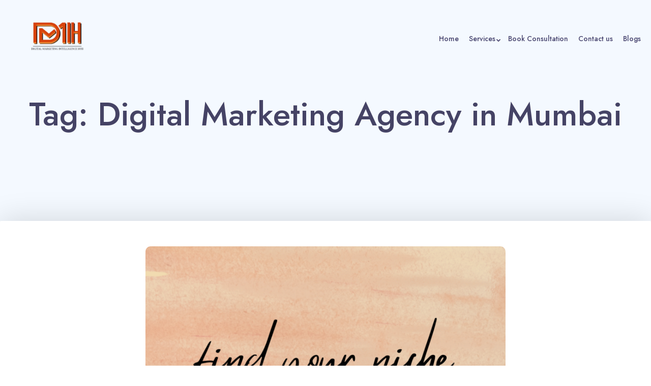

--- FILE ---
content_type: text/html; charset=UTF-8
request_url: https://digitalmarketingintelligencehub.com/tag/digital-marketing-agency-in-mumbai/
body_size: 13566
content:
<!DOCTYPE html>
<html  lang="en-US" >
    <head>
        <meta name='viewport' content='width=device-width, initial-scale=1'>
        <meta charset='UTF-8'>
         <meta name='robots' content='max-image-preview:large' />

	<!-- This site is optimized with the Yoast SEO Premium plugin v15.2.1 - https://yoast.com/wordpress/plugins/seo/ -->
	<title>Digital Marketing Agency in Mumbai Archives - DMIH</title>
	<meta name="robots" content="index, follow, max-snippet:-1, max-image-preview:large, max-video-preview:-1" />
	<link rel="canonical" href="https://digitalmarketingintelligencehub.com/tag/digital-marketing-agency-in-mumbai/" />
	<meta property="og:locale" content="en_US" />
	<meta property="og:type" content="article" />
	<meta property="og:title" content="Digital Marketing Agency in Mumbai Archives - DMIH" />
	<meta property="og:url" content="https://digitalmarketingintelligencehub.com/tag/digital-marketing-agency-in-mumbai/" />
	<meta property="og:site_name" content="DMIH" />
	<meta name="twitter:card" content="summary_large_image" />
	<script type="application/ld+json" class="yoast-schema-graph">{"@context":"https://schema.org","@graph":[{"@type":"WebSite","@id":"https://digitalmarketingintelligencehub.com/#website","url":"https://digitalmarketingintelligencehub.com/","name":"DMIH","description":"Hire Intelligence","potentialAction":[{"@type":"SearchAction","target":"https://digitalmarketingintelligencehub.com/?s={search_term_string}","query-input":"required name=search_term_string"}],"inLanguage":"en-US"},{"@type":"CollectionPage","@id":"https://digitalmarketingintelligencehub.com/tag/digital-marketing-agency-in-mumbai/#webpage","url":"https://digitalmarketingintelligencehub.com/tag/digital-marketing-agency-in-mumbai/","name":"Digital Marketing Agency in Mumbai Archives - DMIH","isPartOf":{"@id":"https://digitalmarketingintelligencehub.com/#website"},"inLanguage":"en-US","potentialAction":[{"@type":"ReadAction","target":["https://digitalmarketingintelligencehub.com/tag/digital-marketing-agency-in-mumbai/"]}]}]}</script>
	<!-- / Yoast SEO Premium plugin. -->


<link rel='dns-prefetch' href='//unpkg.com' />
<link rel='dns-prefetch' href='//use.fontawesome.com' />
<link rel='dns-prefetch' href='//fonts.googleapis.com' />
<link rel='dns-prefetch' href='//pagead2.googlesyndication.com' />
<link rel="alternate" type="application/rss+xml" title="DMIH &raquo; Feed" href="https://digitalmarketingintelligencehub.com/feed/" />
<link rel="alternate" type="application/rss+xml" title="DMIH &raquo; Comments Feed" href="https://digitalmarketingintelligencehub.com/comments/feed/" />
<link rel="alternate" type="application/rss+xml" title="DMIH &raquo; Digital Marketing Agency in Mumbai Tag Feed" href="https://digitalmarketingintelligencehub.com/tag/digital-marketing-agency-in-mumbai/feed/" />
<script type="text/javascript">
window._wpemojiSettings = {"baseUrl":"https:\/\/s.w.org\/images\/core\/emoji\/14.0.0\/72x72\/","ext":".png","svgUrl":"https:\/\/s.w.org\/images\/core\/emoji\/14.0.0\/svg\/","svgExt":".svg","source":{"concatemoji":"https:\/\/digitalmarketingintelligencehub.com\/wp-includes\/js\/wp-emoji-release.min.js?ver=6.2.8"}};
/*! This file is auto-generated */
!function(e,a,t){var n,r,o,i=a.createElement("canvas"),p=i.getContext&&i.getContext("2d");function s(e,t){p.clearRect(0,0,i.width,i.height),p.fillText(e,0,0);e=i.toDataURL();return p.clearRect(0,0,i.width,i.height),p.fillText(t,0,0),e===i.toDataURL()}function c(e){var t=a.createElement("script");t.src=e,t.defer=t.type="text/javascript",a.getElementsByTagName("head")[0].appendChild(t)}for(o=Array("flag","emoji"),t.supports={everything:!0,everythingExceptFlag:!0},r=0;r<o.length;r++)t.supports[o[r]]=function(e){if(p&&p.fillText)switch(p.textBaseline="top",p.font="600 32px Arial",e){case"flag":return s("\ud83c\udff3\ufe0f\u200d\u26a7\ufe0f","\ud83c\udff3\ufe0f\u200b\u26a7\ufe0f")?!1:!s("\ud83c\uddfa\ud83c\uddf3","\ud83c\uddfa\u200b\ud83c\uddf3")&&!s("\ud83c\udff4\udb40\udc67\udb40\udc62\udb40\udc65\udb40\udc6e\udb40\udc67\udb40\udc7f","\ud83c\udff4\u200b\udb40\udc67\u200b\udb40\udc62\u200b\udb40\udc65\u200b\udb40\udc6e\u200b\udb40\udc67\u200b\udb40\udc7f");case"emoji":return!s("\ud83e\udef1\ud83c\udffb\u200d\ud83e\udef2\ud83c\udfff","\ud83e\udef1\ud83c\udffb\u200b\ud83e\udef2\ud83c\udfff")}return!1}(o[r]),t.supports.everything=t.supports.everything&&t.supports[o[r]],"flag"!==o[r]&&(t.supports.everythingExceptFlag=t.supports.everythingExceptFlag&&t.supports[o[r]]);t.supports.everythingExceptFlag=t.supports.everythingExceptFlag&&!t.supports.flag,t.DOMReady=!1,t.readyCallback=function(){t.DOMReady=!0},t.supports.everything||(n=function(){t.readyCallback()},a.addEventListener?(a.addEventListener("DOMContentLoaded",n,!1),e.addEventListener("load",n,!1)):(e.attachEvent("onload",n),a.attachEvent("onreadystatechange",function(){"complete"===a.readyState&&t.readyCallback()})),(e=t.source||{}).concatemoji?c(e.concatemoji):e.wpemoji&&e.twemoji&&(c(e.twemoji),c(e.wpemoji)))}(window,document,window._wpemojiSettings);
</script>
<style type="text/css">
img.wp-smiley,
img.emoji {
	display: inline !important;
	border: none !important;
	box-shadow: none !important;
	height: 1em !important;
	width: 1em !important;
	margin: 0 0.07em !important;
	vertical-align: -0.1em !important;
	background: none !important;
	padding: 0 !important;
}
</style>
	<link rel='stylesheet' id='LT-Ewgt-style-css' href='https://digitalmarketingintelligencehub.com/wp-content/plugins/mc-elementor-widgets/assets/css/lt-style.css?ver=6.2.8' type='text/css' media='all' />

<link rel='stylesheet' id='premium-addons-css' href='https://digitalmarketingintelligencehub.com/wp-content/plugins/premium-addons-for-elementor/assets/frontend/min-css/premium-addons.min.css?ver=4.10.4' type='text/css' media='all' />
<link rel='stylesheet' id='wp-block-library-css' href='https://digitalmarketingintelligencehub.com/wp-includes/css/dist/block-library/style.min.css?ver=6.2.8' type='text/css' media='all' />
<link rel='stylesheet' id='classic-theme-styles-css' href='https://digitalmarketingintelligencehub.com/wp-includes/css/classic-themes.min.css?ver=6.2.8' type='text/css' media='all' />
<style id='global-styles-inline-css' type='text/css'>
body{--wp--preset--color--black: #000000;--wp--preset--color--cyan-bluish-gray: #abb8c3;--wp--preset--color--white: #ffffff;--wp--preset--color--pale-pink: #f78da7;--wp--preset--color--vivid-red: #cf2e2e;--wp--preset--color--luminous-vivid-orange: #ff6900;--wp--preset--color--luminous-vivid-amber: #fcb900;--wp--preset--color--light-green-cyan: #7bdcb5;--wp--preset--color--vivid-green-cyan: #00d084;--wp--preset--color--pale-cyan-blue: #8ed1fc;--wp--preset--color--vivid-cyan-blue: #0693e3;--wp--preset--color--vivid-purple: #9b51e0;--wp--preset--gradient--vivid-cyan-blue-to-vivid-purple: linear-gradient(135deg,rgba(6,147,227,1) 0%,rgb(155,81,224) 100%);--wp--preset--gradient--light-green-cyan-to-vivid-green-cyan: linear-gradient(135deg,rgb(122,220,180) 0%,rgb(0,208,130) 100%);--wp--preset--gradient--luminous-vivid-amber-to-luminous-vivid-orange: linear-gradient(135deg,rgba(252,185,0,1) 0%,rgba(255,105,0,1) 100%);--wp--preset--gradient--luminous-vivid-orange-to-vivid-red: linear-gradient(135deg,rgba(255,105,0,1) 0%,rgb(207,46,46) 100%);--wp--preset--gradient--very-light-gray-to-cyan-bluish-gray: linear-gradient(135deg,rgb(238,238,238) 0%,rgb(169,184,195) 100%);--wp--preset--gradient--cool-to-warm-spectrum: linear-gradient(135deg,rgb(74,234,220) 0%,rgb(151,120,209) 20%,rgb(207,42,186) 40%,rgb(238,44,130) 60%,rgb(251,105,98) 80%,rgb(254,248,76) 100%);--wp--preset--gradient--blush-light-purple: linear-gradient(135deg,rgb(255,206,236) 0%,rgb(152,150,240) 100%);--wp--preset--gradient--blush-bordeaux: linear-gradient(135deg,rgb(254,205,165) 0%,rgb(254,45,45) 50%,rgb(107,0,62) 100%);--wp--preset--gradient--luminous-dusk: linear-gradient(135deg,rgb(255,203,112) 0%,rgb(199,81,192) 50%,rgb(65,88,208) 100%);--wp--preset--gradient--pale-ocean: linear-gradient(135deg,rgb(255,245,203) 0%,rgb(182,227,212) 50%,rgb(51,167,181) 100%);--wp--preset--gradient--electric-grass: linear-gradient(135deg,rgb(202,248,128) 0%,rgb(113,206,126) 100%);--wp--preset--gradient--midnight: linear-gradient(135deg,rgb(2,3,129) 0%,rgb(40,116,252) 100%);--wp--preset--duotone--dark-grayscale: url('#wp-duotone-dark-grayscale');--wp--preset--duotone--grayscale: url('#wp-duotone-grayscale');--wp--preset--duotone--purple-yellow: url('#wp-duotone-purple-yellow');--wp--preset--duotone--blue-red: url('#wp-duotone-blue-red');--wp--preset--duotone--midnight: url('#wp-duotone-midnight');--wp--preset--duotone--magenta-yellow: url('#wp-duotone-magenta-yellow');--wp--preset--duotone--purple-green: url('#wp-duotone-purple-green');--wp--preset--duotone--blue-orange: url('#wp-duotone-blue-orange');--wp--preset--font-size--small: 13px;--wp--preset--font-size--medium: 20px;--wp--preset--font-size--large: 36px;--wp--preset--font-size--x-large: 42px;--wp--preset--spacing--20: 0.44rem;--wp--preset--spacing--30: 0.67rem;--wp--preset--spacing--40: 1rem;--wp--preset--spacing--50: 1.5rem;--wp--preset--spacing--60: 2.25rem;--wp--preset--spacing--70: 3.38rem;--wp--preset--spacing--80: 5.06rem;--wp--preset--shadow--natural: 6px 6px 9px rgba(0, 0, 0, 0.2);--wp--preset--shadow--deep: 12px 12px 50px rgba(0, 0, 0, 0.4);--wp--preset--shadow--sharp: 6px 6px 0px rgba(0, 0, 0, 0.2);--wp--preset--shadow--outlined: 6px 6px 0px -3px rgba(255, 255, 255, 1), 6px 6px rgba(0, 0, 0, 1);--wp--preset--shadow--crisp: 6px 6px 0px rgba(0, 0, 0, 1);}:where(.is-layout-flex){gap: 0.5em;}body .is-layout-flow > .alignleft{float: left;margin-inline-start: 0;margin-inline-end: 2em;}body .is-layout-flow > .alignright{float: right;margin-inline-start: 2em;margin-inline-end: 0;}body .is-layout-flow > .aligncenter{margin-left: auto !important;margin-right: auto !important;}body .is-layout-constrained > .alignleft{float: left;margin-inline-start: 0;margin-inline-end: 2em;}body .is-layout-constrained > .alignright{float: right;margin-inline-start: 2em;margin-inline-end: 0;}body .is-layout-constrained > .aligncenter{margin-left: auto !important;margin-right: auto !important;}body .is-layout-constrained > :where(:not(.alignleft):not(.alignright):not(.alignfull)){max-width: var(--wp--style--global--content-size);margin-left: auto !important;margin-right: auto !important;}body .is-layout-constrained > .alignwide{max-width: var(--wp--style--global--wide-size);}body .is-layout-flex{display: flex;}body .is-layout-flex{flex-wrap: wrap;align-items: center;}body .is-layout-flex > *{margin: 0;}:where(.wp-block-columns.is-layout-flex){gap: 2em;}.has-black-color{color: var(--wp--preset--color--black) !important;}.has-cyan-bluish-gray-color{color: var(--wp--preset--color--cyan-bluish-gray) !important;}.has-white-color{color: var(--wp--preset--color--white) !important;}.has-pale-pink-color{color: var(--wp--preset--color--pale-pink) !important;}.has-vivid-red-color{color: var(--wp--preset--color--vivid-red) !important;}.has-luminous-vivid-orange-color{color: var(--wp--preset--color--luminous-vivid-orange) !important;}.has-luminous-vivid-amber-color{color: var(--wp--preset--color--luminous-vivid-amber) !important;}.has-light-green-cyan-color{color: var(--wp--preset--color--light-green-cyan) !important;}.has-vivid-green-cyan-color{color: var(--wp--preset--color--vivid-green-cyan) !important;}.has-pale-cyan-blue-color{color: var(--wp--preset--color--pale-cyan-blue) !important;}.has-vivid-cyan-blue-color{color: var(--wp--preset--color--vivid-cyan-blue) !important;}.has-vivid-purple-color{color: var(--wp--preset--color--vivid-purple) !important;}.has-black-background-color{background-color: var(--wp--preset--color--black) !important;}.has-cyan-bluish-gray-background-color{background-color: var(--wp--preset--color--cyan-bluish-gray) !important;}.has-white-background-color{background-color: var(--wp--preset--color--white) !important;}.has-pale-pink-background-color{background-color: var(--wp--preset--color--pale-pink) !important;}.has-vivid-red-background-color{background-color: var(--wp--preset--color--vivid-red) !important;}.has-luminous-vivid-orange-background-color{background-color: var(--wp--preset--color--luminous-vivid-orange) !important;}.has-luminous-vivid-amber-background-color{background-color: var(--wp--preset--color--luminous-vivid-amber) !important;}.has-light-green-cyan-background-color{background-color: var(--wp--preset--color--light-green-cyan) !important;}.has-vivid-green-cyan-background-color{background-color: var(--wp--preset--color--vivid-green-cyan) !important;}.has-pale-cyan-blue-background-color{background-color: var(--wp--preset--color--pale-cyan-blue) !important;}.has-vivid-cyan-blue-background-color{background-color: var(--wp--preset--color--vivid-cyan-blue) !important;}.has-vivid-purple-background-color{background-color: var(--wp--preset--color--vivid-purple) !important;}.has-black-border-color{border-color: var(--wp--preset--color--black) !important;}.has-cyan-bluish-gray-border-color{border-color: var(--wp--preset--color--cyan-bluish-gray) !important;}.has-white-border-color{border-color: var(--wp--preset--color--white) !important;}.has-pale-pink-border-color{border-color: var(--wp--preset--color--pale-pink) !important;}.has-vivid-red-border-color{border-color: var(--wp--preset--color--vivid-red) !important;}.has-luminous-vivid-orange-border-color{border-color: var(--wp--preset--color--luminous-vivid-orange) !important;}.has-luminous-vivid-amber-border-color{border-color: var(--wp--preset--color--luminous-vivid-amber) !important;}.has-light-green-cyan-border-color{border-color: var(--wp--preset--color--light-green-cyan) !important;}.has-vivid-green-cyan-border-color{border-color: var(--wp--preset--color--vivid-green-cyan) !important;}.has-pale-cyan-blue-border-color{border-color: var(--wp--preset--color--pale-cyan-blue) !important;}.has-vivid-cyan-blue-border-color{border-color: var(--wp--preset--color--vivid-cyan-blue) !important;}.has-vivid-purple-border-color{border-color: var(--wp--preset--color--vivid-purple) !important;}.has-vivid-cyan-blue-to-vivid-purple-gradient-background{background: var(--wp--preset--gradient--vivid-cyan-blue-to-vivid-purple) !important;}.has-light-green-cyan-to-vivid-green-cyan-gradient-background{background: var(--wp--preset--gradient--light-green-cyan-to-vivid-green-cyan) !important;}.has-luminous-vivid-amber-to-luminous-vivid-orange-gradient-background{background: var(--wp--preset--gradient--luminous-vivid-amber-to-luminous-vivid-orange) !important;}.has-luminous-vivid-orange-to-vivid-red-gradient-background{background: var(--wp--preset--gradient--luminous-vivid-orange-to-vivid-red) !important;}.has-very-light-gray-to-cyan-bluish-gray-gradient-background{background: var(--wp--preset--gradient--very-light-gray-to-cyan-bluish-gray) !important;}.has-cool-to-warm-spectrum-gradient-background{background: var(--wp--preset--gradient--cool-to-warm-spectrum) !important;}.has-blush-light-purple-gradient-background{background: var(--wp--preset--gradient--blush-light-purple) !important;}.has-blush-bordeaux-gradient-background{background: var(--wp--preset--gradient--blush-bordeaux) !important;}.has-luminous-dusk-gradient-background{background: var(--wp--preset--gradient--luminous-dusk) !important;}.has-pale-ocean-gradient-background{background: var(--wp--preset--gradient--pale-ocean) !important;}.has-electric-grass-gradient-background{background: var(--wp--preset--gradient--electric-grass) !important;}.has-midnight-gradient-background{background: var(--wp--preset--gradient--midnight) !important;}.has-small-font-size{font-size: var(--wp--preset--font-size--small) !important;}.has-medium-font-size{font-size: var(--wp--preset--font-size--medium) !important;}.has-large-font-size{font-size: var(--wp--preset--font-size--large) !important;}.has-x-large-font-size{font-size: var(--wp--preset--font-size--x-large) !important;}
.wp-block-navigation a:where(:not(.wp-element-button)){color: inherit;}
:where(.wp-block-columns.is-layout-flex){gap: 2em;}
.wp-block-pullquote{font-size: 1.5em;line-height: 1.6;}
</style>
<link rel='stylesheet' id='contact-form-7-css' href='https://digitalmarketingintelligencehub.com/wp-content/plugins/contact-form-7/includes/css/styles.css?ver=5.7.7' type='text/css' media='all' />
<link rel='stylesheet' id='esg-plugin-settings-css' href='https://digitalmarketingintelligencehub.com/wp-content/plugins/essential-grid/public/assets/css/settings.css?ver=3.0.15' type='text/css' media='all' />
<link rel='stylesheet' id='tp-fontello-css' href='https://digitalmarketingintelligencehub.com/wp-content/plugins/essential-grid/public/assets/font/fontello/css/fontello.css?ver=3.0.15' type='text/css' media='all' />
<link rel='stylesheet' id='leadsgorilla-style-css' href='https://digitalmarketingintelligencehub.com/wp-content/themes/leadsgorilla-agency-2.0/style.css?ver=6.2.8' type='text/css' media='all' />
<link rel='stylesheet' id='leadsgorilla-scheme-css' href='https://digitalmarketingintelligencehub.com/wp-content/themes/leadsgorilla-agency-2.0/assets/css/scheme.css?ver=6.2.8' type='text/css' media='all' />
<link rel='stylesheet' id='leadsgorilla-template-css' href='https://digitalmarketingintelligencehub.com/wp-content/themes/leadsgorilla-agency-2.0/assets/css/mc-template-styles.css?ver=6.2.8' type='text/css' media='all' />
<link rel='stylesheet' id='leadsgorilla-template-elements-css' href='https://digitalmarketingintelligencehub.com/wp-content/themes/leadsgorilla-agency-2.0/assets/css/mc-template-elements.css?ver=6.2.8' type='text/css' media='all' />
<link rel='stylesheet' id='woocommerce-css' href='https://digitalmarketingintelligencehub.com/wp-content/themes/leadsgorilla-agency-2.0/assets/css/mc-woocommerce.css?ver=6.2.8' type='text/css' media='all' />
<link rel='stylesheet' id='leadsgorilla-responsive-css' href='https://digitalmarketingintelligencehub.com/wp-content/themes/leadsgorilla-agency-2.0/assets/css/mc-responsive.css?ver=6.2.8' type='text/css' media='all' />
<link rel='stylesheet' id='owl-css' href='https://digitalmarketingintelligencehub.com/wp-content/themes/leadsgorilla-agency-2.0/assets/css/owl.css?ver=6.2.8' type='text/css' media='all' />
<link rel='stylesheet' id='leadsgorilla-fonts-css' href='//fonts.googleapis.com/css?family=Jost%3A400%2C500%2C600%2C700%26subset%3Dlatin%2Clatin-ext&#038;ver=1.0.0' type='text/css' media='all' />
<script type='text/javascript' src='https://digitalmarketingintelligencehub.com/wp-includes/js/jquery/jquery.min.js?ver=3.6.4' id='jquery-core-js'></script>
<script type='text/javascript' src='https://digitalmarketingintelligencehub.com/wp-includes/js/jquery/jquery-migrate.min.js?ver=3.4.0' id='jquery-migrate-js'></script>
<script type='text/javascript' src='https://use.fontawesome.com/008d810b87.js?ver=1' id='fontawesome-js'></script>
<script type='text/javascript' src='https://digitalmarketingintelligencehub.com/wp-content/themes/leadsgorilla-agency-2.0/assets/js/owl.js?ver=1' id='owl-js'></script>
<link rel="https://api.w.org/" href="https://digitalmarketingintelligencehub.com/wp-json/" /><link rel="alternate" type="application/json" href="https://digitalmarketingintelligencehub.com/wp-json/wp/v2/tags/12" /><link rel="EditURI" type="application/rsd+xml" title="RSD" href="https://digitalmarketingintelligencehub.com/xmlrpc.php?rsd" />
<link rel="wlwmanifest" type="application/wlwmanifest+xml" href="https://digitalmarketingintelligencehub.com/wp-includes/wlwmanifest.xml" />
<meta name="generator" content="WordPress 6.2.8" />

		<!-- GA Google Analytics @ https://m0n.co/ga -->
		<script async src="https://www.googletagmanager.com/gtag/js?id=UA-205076894-1"></script>
		<script>
			window.dataLayer = window.dataLayer || [];
			function gtag(){dataLayer.push(arguments);}
			gtag('js', new Date());
			gtag('config', 'UA-205076894-1');
		</script>

	<meta name="generator" content="Site Kit by Google 1.105.0" />
<!-- Google AdSense snippet added by Site Kit -->
<meta name="google-adsense-platform-account" content="ca-host-pub-2644536267352236">
<meta name="google-adsense-platform-domain" content="sitekit.withgoogle.com">
<!-- End Google AdSense snippet added by Site Kit -->
<meta name="generator" content="Elementor 3.15.1; features: e_dom_optimization, e_optimized_assets_loading, e_optimized_css_loading, additional_custom_breakpoints; settings: css_print_method-external, google_font-enabled, font_display-auto">

<!-- Google AdSense snippet added by Site Kit -->
<script async="async" src="https://pagead2.googlesyndication.com/pagead/js/adsbygoogle.js?client=ca-pub-8628988319962085&amp;host=ca-host-pub-2644536267352236" crossorigin="anonymous" type="text/javascript"></script>

<!-- End Google AdSense snippet added by Site Kit -->
<link rel="icon" href="https://digitalmarketingintelligencehub.com/wp-content/uploads/2023/08/cropped-DMIH-transparent-32x32.png" sizes="32x32" />
<link rel="icon" href="https://digitalmarketingintelligencehub.com/wp-content/uploads/2023/08/cropped-DMIH-transparent-192x192.png" sizes="192x192" />
<link rel="apple-touch-icon" href="https://digitalmarketingintelligencehub.com/wp-content/uploads/2023/08/cropped-DMIH-transparent-180x180.png" />
<meta name="msapplication-TileImage" content="https://digitalmarketingintelligencehub.com/wp-content/uploads/2023/08/cropped-DMIH-transparent-270x270.png" />
<style>
              :root{--theme-accend  :#0061ea;}
              .mc-preloader{background-color:#0b0d14;}
              .mc-banner{background-color:#f4f9ff}
          </style>    </head>
    <body  class="archive tag tag-digital-marketing-agency-in-mumbai tag-12 wp-custom-logo style-blocked post-how-to-pick-a-profitable-niche-for-your-blog elementor-default elementor-kit-1837">
    <svg xmlns="http://www.w3.org/2000/svg" viewBox="0 0 0 0" width="0" height="0" focusable="false" role="none" style="visibility: hidden; position: absolute; left: -9999px; overflow: hidden;" ><defs><filter id="wp-duotone-dark-grayscale"><feColorMatrix color-interpolation-filters="sRGB" type="matrix" values=" .299 .587 .114 0 0 .299 .587 .114 0 0 .299 .587 .114 0 0 .299 .587 .114 0 0 " /><feComponentTransfer color-interpolation-filters="sRGB" ><feFuncR type="table" tableValues="0 0.49803921568627" /><feFuncG type="table" tableValues="0 0.49803921568627" /><feFuncB type="table" tableValues="0 0.49803921568627" /><feFuncA type="table" tableValues="1 1" /></feComponentTransfer><feComposite in2="SourceGraphic" operator="in" /></filter></defs></svg><svg xmlns="http://www.w3.org/2000/svg" viewBox="0 0 0 0" width="0" height="0" focusable="false" role="none" style="visibility: hidden; position: absolute; left: -9999px; overflow: hidden;" ><defs><filter id="wp-duotone-grayscale"><feColorMatrix color-interpolation-filters="sRGB" type="matrix" values=" .299 .587 .114 0 0 .299 .587 .114 0 0 .299 .587 .114 0 0 .299 .587 .114 0 0 " /><feComponentTransfer color-interpolation-filters="sRGB" ><feFuncR type="table" tableValues="0 1" /><feFuncG type="table" tableValues="0 1" /><feFuncB type="table" tableValues="0 1" /><feFuncA type="table" tableValues="1 1" /></feComponentTransfer><feComposite in2="SourceGraphic" operator="in" /></filter></defs></svg><svg xmlns="http://www.w3.org/2000/svg" viewBox="0 0 0 0" width="0" height="0" focusable="false" role="none" style="visibility: hidden; position: absolute; left: -9999px; overflow: hidden;" ><defs><filter id="wp-duotone-purple-yellow"><feColorMatrix color-interpolation-filters="sRGB" type="matrix" values=" .299 .587 .114 0 0 .299 .587 .114 0 0 .299 .587 .114 0 0 .299 .587 .114 0 0 " /><feComponentTransfer color-interpolation-filters="sRGB" ><feFuncR type="table" tableValues="0.54901960784314 0.98823529411765" /><feFuncG type="table" tableValues="0 1" /><feFuncB type="table" tableValues="0.71764705882353 0.25490196078431" /><feFuncA type="table" tableValues="1 1" /></feComponentTransfer><feComposite in2="SourceGraphic" operator="in" /></filter></defs></svg><svg xmlns="http://www.w3.org/2000/svg" viewBox="0 0 0 0" width="0" height="0" focusable="false" role="none" style="visibility: hidden; position: absolute; left: -9999px; overflow: hidden;" ><defs><filter id="wp-duotone-blue-red"><feColorMatrix color-interpolation-filters="sRGB" type="matrix" values=" .299 .587 .114 0 0 .299 .587 .114 0 0 .299 .587 .114 0 0 .299 .587 .114 0 0 " /><feComponentTransfer color-interpolation-filters="sRGB" ><feFuncR type="table" tableValues="0 1" /><feFuncG type="table" tableValues="0 0.27843137254902" /><feFuncB type="table" tableValues="0.5921568627451 0.27843137254902" /><feFuncA type="table" tableValues="1 1" /></feComponentTransfer><feComposite in2="SourceGraphic" operator="in" /></filter></defs></svg><svg xmlns="http://www.w3.org/2000/svg" viewBox="0 0 0 0" width="0" height="0" focusable="false" role="none" style="visibility: hidden; position: absolute; left: -9999px; overflow: hidden;" ><defs><filter id="wp-duotone-midnight"><feColorMatrix color-interpolation-filters="sRGB" type="matrix" values=" .299 .587 .114 0 0 .299 .587 .114 0 0 .299 .587 .114 0 0 .299 .587 .114 0 0 " /><feComponentTransfer color-interpolation-filters="sRGB" ><feFuncR type="table" tableValues="0 0" /><feFuncG type="table" tableValues="0 0.64705882352941" /><feFuncB type="table" tableValues="0 1" /><feFuncA type="table" tableValues="1 1" /></feComponentTransfer><feComposite in2="SourceGraphic" operator="in" /></filter></defs></svg><svg xmlns="http://www.w3.org/2000/svg" viewBox="0 0 0 0" width="0" height="0" focusable="false" role="none" style="visibility: hidden; position: absolute; left: -9999px; overflow: hidden;" ><defs><filter id="wp-duotone-magenta-yellow"><feColorMatrix color-interpolation-filters="sRGB" type="matrix" values=" .299 .587 .114 0 0 .299 .587 .114 0 0 .299 .587 .114 0 0 .299 .587 .114 0 0 " /><feComponentTransfer color-interpolation-filters="sRGB" ><feFuncR type="table" tableValues="0.78039215686275 1" /><feFuncG type="table" tableValues="0 0.94901960784314" /><feFuncB type="table" tableValues="0.35294117647059 0.47058823529412" /><feFuncA type="table" tableValues="1 1" /></feComponentTransfer><feComposite in2="SourceGraphic" operator="in" /></filter></defs></svg><svg xmlns="http://www.w3.org/2000/svg" viewBox="0 0 0 0" width="0" height="0" focusable="false" role="none" style="visibility: hidden; position: absolute; left: -9999px; overflow: hidden;" ><defs><filter id="wp-duotone-purple-green"><feColorMatrix color-interpolation-filters="sRGB" type="matrix" values=" .299 .587 .114 0 0 .299 .587 .114 0 0 .299 .587 .114 0 0 .299 .587 .114 0 0 " /><feComponentTransfer color-interpolation-filters="sRGB" ><feFuncR type="table" tableValues="0.65098039215686 0.40392156862745" /><feFuncG type="table" tableValues="0 1" /><feFuncB type="table" tableValues="0.44705882352941 0.4" /><feFuncA type="table" tableValues="1 1" /></feComponentTransfer><feComposite in2="SourceGraphic" operator="in" /></filter></defs></svg><svg xmlns="http://www.w3.org/2000/svg" viewBox="0 0 0 0" width="0" height="0" focusable="false" role="none" style="visibility: hidden; position: absolute; left: -9999px; overflow: hidden;" ><defs><filter id="wp-duotone-blue-orange"><feColorMatrix color-interpolation-filters="sRGB" type="matrix" values=" .299 .587 .114 0 0 .299 .587 .114 0 0 .299 .587 .114 0 0 .299 .587 .114 0 0 " /><feComponentTransfer color-interpolation-filters="sRGB" ><feFuncR type="table" tableValues="0.098039215686275 1" /><feFuncG type="table" tableValues="0 0.66274509803922" /><feFuncB type="table" tableValues="0.84705882352941 0.41960784313725" /><feFuncA type="table" tableValues="1 1" /></feComponentTransfer><feComposite in2="SourceGraphic" operator="in" /></filter></defs></svg>    <div class="mc-preloader">
     <div class='loader'>Loading...</div></div><!-- Preloader container -->      
    <section class="mc-header header-blog header-transparent">
     <div class="mc-content-limiter">
               <div class="mc-header-logo">
                    <a href ='https://digitalmarketingintelligencehub.com/'><img alt='mc_altlogo' src='//digitalmarketingintelligencehub.com/wp-content/uploads/2023/08/DMIH250_180.png'/></a>               </div><!-- header logo block -->
               
               <div class="mc-header-nav nav-align-right">
               <ul id="menu-primary-menu-dmih" class="mc-nav-parent"><li id="menu-item-2624" class="menu-item menu-item-type-post_type menu-item-object-page menu-item-home menu-item-2624"><a href="https://digitalmarketingintelligencehub.com/">Home</a></li>
<li id="menu-item-2615" class="menu-item menu-item-type-post_type menu-item-object-page menu-item-has-children menu-item-2615"><a href="https://digitalmarketingintelligencehub.com/service/">Services</a>
<ul class="sub-menu">
	<li id="menu-item-2933" class="menu-item menu-item-type-post_type menu-item-object-page menu-item-2933"><a href="https://digitalmarketingintelligencehub.com/service/service-content-marketing/">Content Marketing</a></li>
	<li id="menu-item-2616" class="menu-item menu-item-type-post_type menu-item-object-page menu-item-2616"><a href="https://digitalmarketingintelligencehub.com/service/service-design-branding/">Design &#038; Branding</a></li>
	<li id="menu-item-2936" class="menu-item menu-item-type-post_type menu-item-object-page menu-item-2936"><a href="https://digitalmarketingintelligencehub.com/service/service-digital-marketing/">Digital Marketing</a></li>
	<li id="menu-item-2941" class="menu-item menu-item-type-post_type menu-item-object-page menu-item-2941"><a href="https://digitalmarketingintelligencehub.com/service/service-email-marketing/">Email Marketing</a></li>
	<li id="menu-item-2942" class="menu-item menu-item-type-post_type menu-item-object-page menu-item-2942"><a href="https://digitalmarketingintelligencehub.com/service/service-lead-generation/">Lead Generation</a></li>
	<li id="menu-item-2940" class="menu-item menu-item-type-post_type menu-item-object-page menu-item-2940"><a href="https://digitalmarketingintelligencehub.com/service/service-performance-marketing/">Performance Marketing</a></li>
	<li id="menu-item-2943" class="menu-item menu-item-type-post_type menu-item-object-page menu-item-2943"><a href="https://digitalmarketingintelligencehub.com/service/service-reports-analytics/">Reports &#038; Analytics</a></li>
	<li id="menu-item-2945" class="menu-item menu-item-type-post_type menu-item-object-page menu-item-2945"><a href="https://digitalmarketingintelligencehub.com/service/service-sem/">Search Engine Marketing</a></li>
	<li id="menu-item-2938" class="menu-item menu-item-type-post_type menu-item-object-page menu-item-2938"><a href="https://digitalmarketingintelligencehub.com/service/service-seo/">SEO Service</a></li>
	<li id="menu-item-2617" class="menu-item menu-item-type-post_type menu-item-object-page menu-item-2617"><a href="https://digitalmarketingintelligencehub.com/service/service-smo/">Social Media Optimisation</a></li>
	<li id="menu-item-2939" class="menu-item menu-item-type-post_type menu-item-object-page menu-item-2939"><a href="https://digitalmarketingintelligencehub.com/service/service-smm/">Social Media Marketing</a></li>
	<li id="menu-item-2620" class="menu-item menu-item-type-post_type menu-item-object-page menu-item-2620"><a href="https://digitalmarketingintelligencehub.com/service/service-web-development/">Web development</a></li>
</ul>
</li>
<li id="menu-item-2621" class="menu-item menu-item-type-post_type menu-item-object-page menu-item-2621"><a href="https://digitalmarketingintelligencehub.com/book-consultation/">Book Consultation</a></li>
<li id="menu-item-2622" class="menu-item menu-item-type-post_type menu-item-object-page menu-item-2622"><a href="https://digitalmarketingintelligencehub.com/page-contact/">Contact us</a></li>
<li id="menu-item-2323" class="menu-item menu-item-type-post_type menu-item-object-page menu-item-2323"><a href="https://digitalmarketingintelligencehub.com/blogs/">Blogs</a></li>
</ul>               </div><!-- Header nav block -->

               <div class="mc-header-elements-block">
                                                         <span class="fa fa-bars mc-header-elm-item header-sidebar open-mobilemenu"></span>                                  </div><!-- Header elements (Sticky sidebar , Cart icon etc.)-->
 
             </div><!-- content limiter-->
         </section><!-- Header -->
         
                 <section class="mc-header header-sticky">
            <div class="mc-content-limiter">
             
               <div class="mc-header-logo">
                  <div class='mc-logo-title'><a class='mc-blog-title' href= 'https://digitalmarketingintelligencehub.com/'>DMIH</a><a class='mc-blog-description' href= 'https://digitalmarketingintelligencehub.com/'>Hire Intelligence</a></div>               </div><!-- header logo block -->
               
               <div class="mc-header-nav nav-align-right">
                <ul id="menu-primary-menu-dmih-1" class="mc-nav-parent"><li class="menu-item menu-item-type-post_type menu-item-object-page menu-item-home menu-item-2624"><a href="https://digitalmarketingintelligencehub.com/">Home</a></li>
<li class="menu-item menu-item-type-post_type menu-item-object-page menu-item-has-children menu-item-2615"><a href="https://digitalmarketingintelligencehub.com/service/">Services</a>
<ul class="sub-menu">
	<li class="menu-item menu-item-type-post_type menu-item-object-page menu-item-2933"><a href="https://digitalmarketingintelligencehub.com/service/service-content-marketing/">Content Marketing</a></li>
	<li class="menu-item menu-item-type-post_type menu-item-object-page menu-item-2616"><a href="https://digitalmarketingintelligencehub.com/service/service-design-branding/">Design &#038; Branding</a></li>
	<li class="menu-item menu-item-type-post_type menu-item-object-page menu-item-2936"><a href="https://digitalmarketingintelligencehub.com/service/service-digital-marketing/">Digital Marketing</a></li>
	<li class="menu-item menu-item-type-post_type menu-item-object-page menu-item-2941"><a href="https://digitalmarketingintelligencehub.com/service/service-email-marketing/">Email Marketing</a></li>
	<li class="menu-item menu-item-type-post_type menu-item-object-page menu-item-2942"><a href="https://digitalmarketingintelligencehub.com/service/service-lead-generation/">Lead Generation</a></li>
	<li class="menu-item menu-item-type-post_type menu-item-object-page menu-item-2940"><a href="https://digitalmarketingintelligencehub.com/service/service-performance-marketing/">Performance Marketing</a></li>
	<li class="menu-item menu-item-type-post_type menu-item-object-page menu-item-2943"><a href="https://digitalmarketingintelligencehub.com/service/service-reports-analytics/">Reports &#038; Analytics</a></li>
	<li class="menu-item menu-item-type-post_type menu-item-object-page menu-item-2945"><a href="https://digitalmarketingintelligencehub.com/service/service-sem/">Search Engine Marketing</a></li>
	<li class="menu-item menu-item-type-post_type menu-item-object-page menu-item-2938"><a href="https://digitalmarketingintelligencehub.com/service/service-seo/">SEO Service</a></li>
	<li class="menu-item menu-item-type-post_type menu-item-object-page menu-item-2617"><a href="https://digitalmarketingintelligencehub.com/service/service-smo/">Social Media Optimisation</a></li>
	<li class="menu-item menu-item-type-post_type menu-item-object-page menu-item-2939"><a href="https://digitalmarketingintelligencehub.com/service/service-smm/">Social Media Marketing</a></li>
	<li class="menu-item menu-item-type-post_type menu-item-object-page menu-item-2620"><a href="https://digitalmarketingintelligencehub.com/service/service-web-development/">Web development</a></li>
</ul>
</li>
<li class="menu-item menu-item-type-post_type menu-item-object-page menu-item-2621"><a href="https://digitalmarketingintelligencehub.com/book-consultation/">Book Consultation</a></li>
<li class="menu-item menu-item-type-post_type menu-item-object-page menu-item-2622"><a href="https://digitalmarketingintelligencehub.com/page-contact/">Contact us</a></li>
<li class="menu-item menu-item-type-post_type menu-item-object-page menu-item-2323"><a href="https://digitalmarketingintelligencehub.com/blogs/">Blogs</a></li>
</ul>                  
               </div><!-- Header nav block -->
               
               <div class="mc-header-elements-block">
                                                         <span class="fa fa-bars mc-header-elm-item header-sidebar open-mobilemenu"></span>                                   </div><!-- Header elements (Sticky sidebar , Cart icon etc.)-->
 
             </div><!-- content limiter-->
         </section><!-- Sticky Header -->
            
    <section class="mc-sticly-sidebar-layer st-mobile-enabled">
    <div class="mc-sticky-sidebar-main ">
            <div class="st-sidebar-header">
                <div class='mc-logo-title'><a class='mc-blog-title' href= 'https://digitalmarketingintelligencehub.com/'>DMIH</a><a class='mc-blog-description' href= 'https://digitalmarketingintelligencehub.com/'>Hire Intelligence</a></div>                <i class="fa fa-times"></i>
            </div><!-- Sticky sidebar  header-->

            <div class="st-sidebar-content">
            <ul id="menu-primary-menu-dmih-2" class="mc-mobile-menu"><li class="menu-item menu-item-type-post_type menu-item-object-page menu-item-home menu-item-2624"><a href="https://digitalmarketingintelligencehub.com/">Home</a><span class='mc-open-childmenu fa fa-plus'></span></li>
<li class="menu-item menu-item-type-post_type menu-item-object-page menu-item-has-children menu-item-2615"><a href="https://digitalmarketingintelligencehub.com/service/">Services</a><span class='mc-open-childmenu fa fa-plus'></span>
<ul class="sub-menu">
	<li class="menu-item menu-item-type-post_type menu-item-object-page menu-item-2933"><a href="https://digitalmarketingintelligencehub.com/service/service-content-marketing/">Content Marketing</a><span class='mc-open-childmenu fa fa-plus'></span></li>
	<li class="menu-item menu-item-type-post_type menu-item-object-page menu-item-2616"><a href="https://digitalmarketingintelligencehub.com/service/service-design-branding/">Design &#038; Branding</a><span class='mc-open-childmenu fa fa-plus'></span></li>
	<li class="menu-item menu-item-type-post_type menu-item-object-page menu-item-2936"><a href="https://digitalmarketingintelligencehub.com/service/service-digital-marketing/">Digital Marketing</a><span class='mc-open-childmenu fa fa-plus'></span></li>
	<li class="menu-item menu-item-type-post_type menu-item-object-page menu-item-2941"><a href="https://digitalmarketingintelligencehub.com/service/service-email-marketing/">Email Marketing</a><span class='mc-open-childmenu fa fa-plus'></span></li>
	<li class="menu-item menu-item-type-post_type menu-item-object-page menu-item-2942"><a href="https://digitalmarketingintelligencehub.com/service/service-lead-generation/">Lead Generation</a><span class='mc-open-childmenu fa fa-plus'></span></li>
	<li class="menu-item menu-item-type-post_type menu-item-object-page menu-item-2940"><a href="https://digitalmarketingintelligencehub.com/service/service-performance-marketing/">Performance Marketing</a><span class='mc-open-childmenu fa fa-plus'></span></li>
	<li class="menu-item menu-item-type-post_type menu-item-object-page menu-item-2943"><a href="https://digitalmarketingintelligencehub.com/service/service-reports-analytics/">Reports &#038; Analytics</a><span class='mc-open-childmenu fa fa-plus'></span></li>
	<li class="menu-item menu-item-type-post_type menu-item-object-page menu-item-2945"><a href="https://digitalmarketingintelligencehub.com/service/service-sem/">Search Engine Marketing</a><span class='mc-open-childmenu fa fa-plus'></span></li>
	<li class="menu-item menu-item-type-post_type menu-item-object-page menu-item-2938"><a href="https://digitalmarketingintelligencehub.com/service/service-seo/">SEO Service</a><span class='mc-open-childmenu fa fa-plus'></span></li>
	<li class="menu-item menu-item-type-post_type menu-item-object-page menu-item-2617"><a href="https://digitalmarketingintelligencehub.com/service/service-smo/">Social Media Optimisation</a><span class='mc-open-childmenu fa fa-plus'></span></li>
	<li class="menu-item menu-item-type-post_type menu-item-object-page menu-item-2939"><a href="https://digitalmarketingintelligencehub.com/service/service-smm/">Social Media Marketing</a><span class='mc-open-childmenu fa fa-plus'></span></li>
	<li class="menu-item menu-item-type-post_type menu-item-object-page menu-item-2620"><a href="https://digitalmarketingintelligencehub.com/service/service-web-development/">Web development</a><span class='mc-open-childmenu fa fa-plus'></span></li>
</ul>
</li>
<li class="menu-item menu-item-type-post_type menu-item-object-page menu-item-2621"><a href="https://digitalmarketingintelligencehub.com/book-consultation/">Book Consultation</a><span class='mc-open-childmenu fa fa-plus'></span></li>
<li class="menu-item menu-item-type-post_type menu-item-object-page menu-item-2622"><a href="https://digitalmarketingintelligencehub.com/page-contact/">Contact us</a><span class='mc-open-childmenu fa fa-plus'></span></li>
<li class="menu-item menu-item-type-post_type menu-item-object-page menu-item-2323"><a href="https://digitalmarketingintelligencehub.com/blogs/">Blogs</a><span class='mc-open-childmenu fa fa-plus'></span></li>
</ul>            </div><!--- Sticky sidebar content-->
    </div>
</section>

 
 
 
 

     
    <section class="mc-banner">
    <div class="mc-content-limiter">
                    <div class="mc-banner-slot-left banner-search">
            <h1 class="mc-banner-title">Tag: <span>Digital Marketing Agency in Mumbai</span></h1>

            </div><!-- left slot-->
             
    </div>
    <span class="mc-banner-layer" style="background-image:url('');"></span>
    <span class="mc-banner-gradient-layer"></span>
    </section><!-- Banner -->
<section class="mc-site-container">
   <div class="mc-blog-content mc-content-limiter style_grid">
      <div class="mc-content-post  empty-sidebar">
      
         <div class="mc-post-listing">
         <article id="post-2463" class="mc-one-post mc-block-classic post-2463 post type-post status-publish format-standard has-post-thumbnail hentry category-profitable-niche tag-best-profitable-niche tag-blog tag-blogwriting tag-digital-marketing-agency tag-digital-marketing-agency-in-mulund tag-digital-marketing-agency-in-mumbai tag-digital-marketing-intelligence-hub tag-earnfromblog tag-how-can-i-earn-from-writing tag-making-money tag-online-money tag-profitable-niche">
    <img width="730" height="730" src="https://digitalmarketingintelligencehub.com/wp-content/uploads/2022/11/How-to-Pick-a-Profitable-Niche-for-Your-Blog.png" class="mc-post-thumbnail wp-post-image" alt="How to Pick a Profitable Niche for Your Blog" decoding="async" srcset="https://digitalmarketingintelligencehub.com/wp-content/uploads/2022/11/How-to-Pick-a-Profitable-Niche-for-Your-Blog.png 1080w, https://digitalmarketingintelligencehub.com/wp-content/uploads/2022/11/How-to-Pick-a-Profitable-Niche-for-Your-Blog-300x300.png 300w, https://digitalmarketingintelligencehub.com/wp-content/uploads/2022/11/How-to-Pick-a-Profitable-Niche-for-Your-Blog-1024x1024.png 1024w, https://digitalmarketingintelligencehub.com/wp-content/uploads/2022/11/How-to-Pick-a-Profitable-Niche-for-Your-Blog-150x150.png 150w, https://digitalmarketingintelligencehub.com/wp-content/uploads/2022/11/How-to-Pick-a-Profitable-Niche-for-Your-Blog-768x768.png 768w, https://digitalmarketingintelligencehub.com/wp-content/uploads/2022/11/How-to-Pick-a-Profitable-Niche-for-Your-Blog-980x980.png 980w, https://digitalmarketingintelligencehub.com/wp-content/uploads/2022/11/How-to-Pick-a-Profitable-Niche-for-Your-Blog-480x480.png 480w" sizes="(max-width: 730px) 100vw, 730px" />
    <div class="mc-postblock-content">

                    <div class='mc-postblock-categories'> <ul class="post-categories">
	<li><a href="https://digitalmarketingintelligencehub.com/category/profitable-niche/" rel="category tag">Profitable Niche</a></li></ul></div><!-- categories -->
        
        <a class='mc-postblock-title' href='https://digitalmarketingintelligencehub.com/how-to-pick-a-profitable-niche-for-your-blog/'>How to Pick a Profitable Niche for Your Blog</a>
 

        <div class="mc-postblock-excrpt">
            <p>How to Pick a Profitable Niche for Your Blog &#8211; If you&#8217;re thinking about starting a blog, one of the first things you need to do is choose a profitable niche. But what exactly is a niche, and how do you go about finding one? In this article, we&#8217;ll answer those questions and give you some tips on how to pick a profitable niche for your blog.</p>
        </div><!-- excerpt -->
        <div class="mc-postblock-meta">
            <span class="mc-postblock-author mc-postblock-meta-item">
                <img alt='' src='https://secure.gravatar.com/avatar/f23c39b4940d2c776be7a316287dca76?s=60&#038;d=mm&#038;r=g' srcset='https://secure.gravatar.com/avatar/f23c39b4940d2c776be7a316287dca76?s=120&#038;d=mm&#038;r=g 2x' class='avatar avatar-60 photo' height='60' width='60' loading='lazy' decoding='async'/>                <a href="https://digitalmarketingintelligencehub.com/author/singh-kirti2310/" title="Posts by singh.kirti2310" rel="author">singh.kirti2310</a> 
            </span><!-- Post author-->
            
            <span class="mc-postblock-date mc-postblock-meta-item">
                <a href="https://digitalmarketingintelligencehub.com/2025/12/02/">November 21, 2022</a>  
            </span><!-- Post date-->

            <span class="mc-postblock-comment mc-postblock-meta-item">
                <a href="https://digitalmarketingintelligencehub.com/how-to-pick-a-profitable-niche-for-your-blog/#respond" class="sch1-comments" >0 Comments</a>                                  </span><!-- Post date-->
           </span>
        </div><!-- postblock meta-->
</div><!-- PostBlock content -->
</article><!-- One post -->
 <article id="post-2444" class="mc-one-post mc-block-classic post-2444 post type-post status-publish format-standard has-post-thumbnail hentry category-instagram-marketing tag-digital-marketing-agency tag-digital-marketing-agency-in-mulund tag-digital-marketing-agency-in-mumbai tag-digital-marketing-intelligence-hub tag-instagram-marketing tag-instagram-marketing-strategies tag-the-top-7-instagram-marketing-strategies">
    <img width="730" height="730" src="https://digitalmarketingintelligencehub.com/wp-content/uploads/2022/09/The-Top-7-Instagram-Marketing-Strategies.png" class="mc-post-thumbnail wp-post-image" alt="The Top 7 Instagram Marketing Strategies" decoding="async" loading="lazy" srcset="https://digitalmarketingintelligencehub.com/wp-content/uploads/2022/09/The-Top-7-Instagram-Marketing-Strategies.png 1080w, https://digitalmarketingintelligencehub.com/wp-content/uploads/2022/09/The-Top-7-Instagram-Marketing-Strategies-300x300.png 300w, https://digitalmarketingintelligencehub.com/wp-content/uploads/2022/09/The-Top-7-Instagram-Marketing-Strategies-1024x1024.png 1024w, https://digitalmarketingintelligencehub.com/wp-content/uploads/2022/09/The-Top-7-Instagram-Marketing-Strategies-150x150.png 150w, https://digitalmarketingintelligencehub.com/wp-content/uploads/2022/09/The-Top-7-Instagram-Marketing-Strategies-768x768.png 768w, https://digitalmarketingintelligencehub.com/wp-content/uploads/2022/09/The-Top-7-Instagram-Marketing-Strategies-980x980.png 980w, https://digitalmarketingintelligencehub.com/wp-content/uploads/2022/09/The-Top-7-Instagram-Marketing-Strategies-480x480.png 480w" sizes="(max-width: 730px) 100vw, 730px" />
    <div class="mc-postblock-content">

                    <div class='mc-postblock-categories'> <ul class="post-categories">
	<li><a href="https://digitalmarketingintelligencehub.com/category/instagram-marketing/" rel="category tag">Instagram Marketing</a></li></ul></div><!-- categories -->
        
        <a class='mc-postblock-title' href='https://digitalmarketingintelligencehub.com/the-top-7-instagram-marketing-strategies/'>The Top 7 Instagram Marketing Strategies</a>
 

        <div class="mc-postblock-excrpt">
            <p>The Top 7 Instagram Marketing Strategies That Will Help You Start, Grow and Dominate Your account! Introduction The Top 7 Instagram Marketing Strategies &#8211; Instagram is a top social media platform for online marketers. Whether you’re looking to grow your following and drive traffic to your website , get more followers on the platform. There [&hellip;]</p>
        </div><!-- excerpt -->
        <div class="mc-postblock-meta">
            <span class="mc-postblock-author mc-postblock-meta-item">
                <img alt='' src='https://secure.gravatar.com/avatar/f23c39b4940d2c776be7a316287dca76?s=60&#038;d=mm&#038;r=g' srcset='https://secure.gravatar.com/avatar/f23c39b4940d2c776be7a316287dca76?s=120&#038;d=mm&#038;r=g 2x' class='avatar avatar-60 photo' height='60' width='60' loading='lazy' decoding='async'/>                <a href="https://digitalmarketingintelligencehub.com/author/singh-kirti2310/" title="Posts by singh.kirti2310" rel="author">singh.kirti2310</a> 
            </span><!-- Post author-->
            
            <span class="mc-postblock-date mc-postblock-meta-item">
                <a href="https://digitalmarketingintelligencehub.com/2025/12/02/">September 20, 2022</a>  
            </span><!-- Post date-->

            <span class="mc-postblock-comment mc-postblock-meta-item">
                <a href="https://digitalmarketingintelligencehub.com/the-top-7-instagram-marketing-strategies/#respond" class="sch1-comments" >0 Comments</a>                                  </span><!-- Post date-->
           </span>
        </div><!-- postblock meta-->
</div><!-- PostBlock content -->
</article><!-- One post -->
 <article id="post-2417" class="mc-one-post mc-block-classic post-2417 post type-post status-publish format-standard has-post-thumbnail hentry category-general tag-best-digital-marketing tag-best-marketing tag-digital-marketing-agency tag-digital-marketing-agency-in-mulund tag-digital-marketing-agency-in-mumbai tag-digital-marketing-intelligence-hub tag-digital-marketing-strategies tag-digital-marketing-strategies-2022 tag-google-ads tag-google-analytics tag-how-to-measure-the-success-of-digital-marketing-campaigns tag-marketing tag-marketing-automation tag-mobile-marketing tag-seo tag-video-marketing tag-what-is-digital-marketing">
    <img width="770" height="645" src="https://digitalmarketingintelligencehub.com/wp-content/uploads/2022/03/How-to-Measure-the-Success-of-Digital-Marketing-Campaigns-1.png" class="mc-post-thumbnail wp-post-image" alt="How to Measure the Success of Digital Marketing Campaigns" decoding="async" loading="lazy" srcset="https://digitalmarketingintelligencehub.com/wp-content/uploads/2022/03/How-to-Measure-the-Success-of-Digital-Marketing-Campaigns-1.png 940w, https://digitalmarketingintelligencehub.com/wp-content/uploads/2022/03/How-to-Measure-the-Success-of-Digital-Marketing-Campaigns-1-300x251.png 300w, https://digitalmarketingintelligencehub.com/wp-content/uploads/2022/03/How-to-Measure-the-Success-of-Digital-Marketing-Campaigns-1-768x644.png 768w, https://digitalmarketingintelligencehub.com/wp-content/uploads/2022/03/How-to-Measure-the-Success-of-Digital-Marketing-Campaigns-1-480x402.png 480w" sizes="(max-width: 770px) 100vw, 770px" />
    <div class="mc-postblock-content">

                    <div class='mc-postblock-categories'> <ul class="post-categories">
	<li><a href="https://digitalmarketingintelligencehub.com/category/general/" rel="category tag">General</a></li></ul></div><!-- categories -->
        
        <a class='mc-postblock-title' href='https://digitalmarketingintelligencehub.com/how-to-measure-the-success-of-digital-marketing-campaigns/'>How to Measure the Success of Digital Marketing Campaigns</a>
 

        <div class="mc-postblock-excrpt">
            <p>Having a solid understanding of the psychology and demographics of your customers is an important step in creating a successful digital marketing campaign. For example, a business-to-consumer company may focus on marketing through a business-focused channel, such as LinkedIn, while a consumer-focused brand might use search engine marketing to attract new customers. Both types of [&hellip;]</p>
        </div><!-- excerpt -->
        <div class="mc-postblock-meta">
            <span class="mc-postblock-author mc-postblock-meta-item">
                <img alt='' src='https://secure.gravatar.com/avatar/f23c39b4940d2c776be7a316287dca76?s=60&#038;d=mm&#038;r=g' srcset='https://secure.gravatar.com/avatar/f23c39b4940d2c776be7a316287dca76?s=120&#038;d=mm&#038;r=g 2x' class='avatar avatar-60 photo' height='60' width='60' loading='lazy' decoding='async'/>                <a href="https://digitalmarketingintelligencehub.com/author/singh-kirti2310/" title="Posts by singh.kirti2310" rel="author">singh.kirti2310</a> 
            </span><!-- Post author-->
            
            <span class="mc-postblock-date mc-postblock-meta-item">
                <a href="https://digitalmarketingintelligencehub.com/2025/12/02/">March 1, 2022</a>  
            </span><!-- Post date-->

            <span class="mc-postblock-comment mc-postblock-meta-item">
                <a href="https://digitalmarketingintelligencehub.com/how-to-measure-the-success-of-digital-marketing-campaigns/#respond" class="sch1-comments" >0 Comments</a>                                  </span><!-- Post date-->
           </span>
        </div><!-- postblock meta-->
</div><!-- PostBlock content -->
</article><!-- One post -->
 <article id="post-2285" class="mc-one-post mc-block-classic post-2285 post type-post status-publish format-standard hentry category-general tag-digital-marketing-agency tag-digital-marketing-agency-in-mulund tag-digital-marketing-agency-in-mumbai tag-digital-marketing-intelligence-hub tag-what-do-you-mean-by-digital-marketing tag-what-is-digital-marketing">
    
    <div class="mc-postblock-content">

                    <div class='mc-postblock-categories'> <ul class="post-categories">
	<li><a href="https://digitalmarketingintelligencehub.com/category/general/" rel="category tag">General</a></li></ul></div><!-- categories -->
        
        <a class='mc-postblock-title' href='https://digitalmarketingintelligencehub.com/what-is-digital-marketing/'>What is Digital Marketing?</a>
 

        <div class="mc-postblock-excrpt">
            <p>Digital marketing is advertising and marketing through the use of digital technology. It is the term used to describe digital communication, both in offline and online modes.</p>
        </div><!-- excerpt -->
        <div class="mc-postblock-meta">
            <span class="mc-postblock-author mc-postblock-meta-item">
                <img alt='' src='https://secure.gravatar.com/avatar/f23c39b4940d2c776be7a316287dca76?s=60&#038;d=mm&#038;r=g' srcset='https://secure.gravatar.com/avatar/f23c39b4940d2c776be7a316287dca76?s=120&#038;d=mm&#038;r=g 2x' class='avatar avatar-60 photo' height='60' width='60' loading='lazy' decoding='async'/>                <a href="https://digitalmarketingintelligencehub.com/author/singh-kirti2310/" title="Posts by singh.kirti2310" rel="author">singh.kirti2310</a> 
            </span><!-- Post author-->
            
            <span class="mc-postblock-date mc-postblock-meta-item">
                <a href="https://digitalmarketingintelligencehub.com/2025/12/02/">December 25, 2021</a>  
            </span><!-- Post date-->

            <span class="mc-postblock-comment mc-postblock-meta-item">
                <a href="https://digitalmarketingintelligencehub.com/what-is-digital-marketing/#respond" class="sch1-comments" >0 Comments</a>                                  </span><!-- Post date-->
           </span>
        </div><!-- postblock meta-->
</div><!-- PostBlock content -->
</article><!-- One post -->
          </div><!-- Post listing-->

         <div class="mc-post-pagination">
                  </div><!-- pagination -->
      </div><!-- Posts section-->

                     
   </div><!--Blog content-->
</section><!-- Main container-->

<section class="mc-footer">
    <div class="mc-footer-container">
        <div class="mc-content-limiter">
            
            
                            
            
            
        </div><!-- Content limiter -->
    </div><!-- Footer container -->

     
    </div><!-- Footer Container-->

</section><!-- Footer -->
 
<script type='text/javascript' src='https://unpkg.com/swiper@8/swiper-bundle.min.js?ver=6.2.8' id='LT-Ewgt-swiper-js-js'></script>
<script type='text/javascript' src='https://digitalmarketingintelligencehub.com/wp-content/plugins/mc-elementor-widgets/assets/js/lt-main.js?ver=6.2.8' id='LT-Ewgt-main-js-options-js'></script>
<script type='text/javascript' src='https://digitalmarketingintelligencehub.com/wp-content/plugins/contact-form-7/includes/swv/js/index.js?ver=5.7.7' id='swv-js'></script>
<script type='text/javascript' id='contact-form-7-js-extra'>
/* <![CDATA[ */
var wpcf7 = {"api":{"root":"https:\/\/digitalmarketingintelligencehub.com\/wp-json\/","namespace":"contact-form-7\/v1"},"cached":"1"};
/* ]]> */
</script>
<script type='text/javascript' src='https://digitalmarketingintelligencehub.com/wp-content/plugins/contact-form-7/includes/js/index.js?ver=5.7.7' id='contact-form-7-js'></script>
<script type='text/javascript' src='https://digitalmarketingintelligencehub.com/wp-content/themes/leadsgorilla-agency-2.0/assets/js/mc-main.js?ver=6.2.8' id='leadsgorilla-source-options-extra-js'></script>
</body>
</html>

<!-- Page cached by LiteSpeed Cache 7.6.2 on 2025-12-02 10:34:39 -->

--- FILE ---
content_type: text/html; charset=utf-8
request_url: https://www.google.com/recaptcha/api2/aframe
body_size: 182
content:
<!DOCTYPE HTML><html><head><meta http-equiv="content-type" content="text/html; charset=UTF-8"></head><body><script nonce="VMRjVTEvlCf1jmOgp7Apsw">/** Anti-fraud and anti-abuse applications only. See google.com/recaptcha */ try{var clients={'sodar':'https://pagead2.googlesyndication.com/pagead/sodar?'};window.addEventListener("message",function(a){try{if(a.source===window.parent){var b=JSON.parse(a.data);var c=clients[b['id']];if(c){var d=document.createElement('img');d.src=c+b['params']+'&rc='+(localStorage.getItem("rc::a")?sessionStorage.getItem("rc::b"):"");window.document.body.appendChild(d);sessionStorage.setItem("rc::e",parseInt(sessionStorage.getItem("rc::e")||0)+1);localStorage.setItem("rc::h",'1765049661176');}}}catch(b){}});window.parent.postMessage("_grecaptcha_ready", "*");}catch(b){}</script></body></html>

--- FILE ---
content_type: text/css
request_url: https://digitalmarketingintelligencehub.com/wp-content/plugins/mc-elementor-widgets/assets/css/lt-style.css?ver=6.2.8
body_size: 401
content:
 
.mc-block-grid.mc-elementor-post{
   width: 30%;
   /* background: red; */
}
.mc-block-grid.mc-post-no-thumb{
  width:23.5% ;
  padding:10px 30px;
  border:1px solid #eee;
}

.mc-post-no-thumb .mc-postblock-content{
  padding:0 ;
}
.mc-block-grid.mc-elementor-post .mc-postblock-excrpt{
   margin:10px 0;
   color:#787878;
}

.mc-block-grid.mc-elementor-post  .mc-postblock-title{
   font-size: 20px;
   line-height: 25px;
}



.mc-block-grid.mc-elementor-post  img{

    
}

.mc-block-grid.mc-elementor-post img ~ .mc-postblock-content{
  padding-top:15px 
}

.mc-elementor-post.mc-block-img-background .mc-postblock-meta {
   margin-top: 15px;
   margin-bottom: -60px;
}

.mc-elementor-post.mc-block-img-background:hover .mc-postblock-meta {
   margin-top: 12px;
   margin-bottom: -20px;
}


/* POst block no image */

.mc-block-grid.mc-post-no-thumb{
  width:23.5% ;
  padding:30px;
  border:1px solid #eee;
}


.mc-block-grid.mc-post-no-thumb .mc-postblock-date{
  display:inline-block;
  background:red;
  padding:0px 9px;
}
.mc-block-grid.mc-post-no-thumb .mc-postblock-date a{
  color:#fff ;
  text-transform:uppercase;
  font-size:12px;
  font-weight:600;
  lihe-heigth:1px !important;
}
.mc-block-grid.mc-post-no-thumb .mc-postblock-title{
  display:block;
  margin: 18px 0 !important;
  font-size:19px;
  line-height:24px
}

.mc-block-grid.mc-post-no-thumb .mc-postblock-meta {
  padding:0 !important;
  list-style:none;
  font-style:italic;
  font-weight:600;
  color:#8d8d8d;
   

}
.mc-block-grid.mc-post-no-thumb .mc-postblock-meta ul{
  padding:0;
  margin:0;
  list-style:none;
}

.mc-block-grid.mc-post-no-thumb .mc-postblock-meta a{
  font-style:normal !important;
  list-style:none;
  margin:0 6px ;
  color:#666666;
}







@media screen and (max-width:900px){
   .mc-elementor-post{
     width:48% !important
  }
}


@media screen and (max-width:600px){
   .mc-elementor-post{
     width:95% !important;
      margin:0  auto
  }
}





@media screen and (max-width:900px){
   .mc-elementor-post{
     width:48% !important
  }
}


@media screen and (max-width:600px){
   .mc-elementor-post{
     width:95% !important;
      margin:0  auto
  }
}


.swiper {
   width: 100%;
   min-height: 230px;
 }


 .swiper-slide{
     display: block;
 }

 .swiper-slide article{
     width:100%  !important
 }



/* customer testimonial widget */
.swiper-slide{
}
.mc-testimonial-container{
 width:96%;
 padding: 30px;
 border: 1px solid #f0f0f0;
}

.mc-testimonial-container .testimonial-header{
 display:flex;
}

.mc-testimonial-container .testimonial-header .th-slot-name{
 display:flex;
 flex-direction:column;
 justify-content:center ;
 padding-left:20px;
}



/* Swiper Base design */

.swiper-pagination{
  position: relative !important;
}

.swiper-pagination .swiper-pagination-bullet{
   padding: 5px;
}


.swiper.mc-posts-widget{
 overflow:hidden !important;
}


.post-grid-3 .mc-block-grid{
  width: 31%;
}

--- FILE ---
content_type: text/css
request_url: https://digitalmarketingintelligencehub.com/wp-content/themes/leadsgorilla-agency-2.0/style.css?ver=6.2.8
body_size: 12495
content:
/*
Theme Name: Leadsgorilla Agency 2.0  
Author: BrightrWeb
Author URI: https://brightrweb.com/
Description: Leadsgorilla Agency 2.0   - Digital agency & Marketing WordPress theme
Version: 2.0.0
License: GNU General Public License v2 or later
License URI: http://www.gnu.org/licenses/gpl-2.0.html
Text Domain: leadsgorilla
Tags: one-column, two-columns, right-sidebar, flexible-header, accessibility-ready, custom-colors, , custom-menu, custom-logo, editor-style, featured-images, footer-widgets, post-formats, rtl-language-support, sticky-post, theme-options, threaded-comments, translation-ready
*/
 
body{
    padding:0;
    margin:0;
    font-family:"Jost"
  }
  .mc-content-limiter{
    width: auto;
    max-width: 1280px;
    margin: 0 auto;
    padding: 0 10px;
  }
 
  .mc-clear{
    clear:both;
  }
  
  
  /* Topbar */
  .mc-topbar{
    background: #f4f4f4;
    height:50px;
    border-bottom: 1px solid #e1e1e1;
  }
  
  .mc-topbar .mc-content-limiter{
     height:100%;
     display: flex;
     justify-content: space-between;
  } 
  .mc-topbar .mc-content-limiter >div{
     height:100%;
     display:flex;
     align-items:center;
  }
  .mc-topbar .mc-content-limiter >div.tp-text-based{
     width:100%;
     font-size:14px;
     font-weight:600;
     color:#5a5a5a;
  }
  .mc-topbar .mc-content-limiter >div.tp-text-based a{
     color:#484848;
     font-weight:700
  }
  .mc-topbar .mc-content-limiter >div a{
      text-decoration:none;
      color:initial;
  }
  .mc-topbar .mc-content-limiter .right-side a{
      padding:5px;
      color:#5d5d5d;
      transition:200ms all;
  }
  


  .mc-topbar .mc-content-limiter .right-side a:hover{
      transition:250ms all ease-in-out;
      color:var(--theme-accend);
  }
  .mc-topbar .topbar-item{
     height:100%;
     margin-right:15px;
     padding-right:15px;
     font-size:14px;
     display:flex;
     align-items:center;
     border-right:1px solid #d7d7d7;
  }
  .mc-topbar .topbar-item i.fa{
     margin-right: 7px;
     font-size: 15px;
     color: #4d4d4d;
  }
  .mc-standart-header.mc-topbar .topbar-item i.fa{
     padding:8px;
     border-radius:100%;
     font-size: 14px;
     background:#e1e1e1;
   }

   
  .mc-topbar .topbar-item .top-item-content{
     color:#636363
  }
  .mc-topbar .topbar-item .top-item-content p{
     margin:0 0 -5px 10px
  }
  .mc-topbar-text{
     display:flex;
  }
  .mc-topbar-text.tp-align-left{
     justify-content:flex-start;
  }
  .mc-topbar-text.tp-align-center{
     justify-content:center;
  }
  .mc-topbar-text.tp-align-right{
     justify-content:flex-end;
  }
  
  /* Header */
  .mc-header {
    width:100%;
    max-height:120px;
    position: relative;
    top: 0;
    background: #fff;
    z-index:4;
  }
  /* Transparent Header */
.header-transparent{
  position:absolute;
  background:transparent
}
.logged-in .header-transparent{
  top:32px
}
  .mc-header .mc-content-limiter{
    height: auto;
    min-height: 80px;
    display: flex;
    justify-content: space-between;
  }
  
  .mc-header-logo{
    width: auto;
    max-width: 200px;
    min-width: 200px;
    display:flex;
    align-items: center;
    transition: 200ms;
  }
  .mc-header.style-divided .mc-header-logo{
    /* margin-right:70px; */
  }
  .mc-header-logo a{
    max-width:100%;
  }
  .mc-header-logo a img{
    max-width:100%;
  }
  .mc-logo-title{
    width:100%;
    display:flex;
    flex-direction:column;
  
  }
  .mc-blog-title{
      width:100%;
      text-decoration:none;
      font-size: 15px;
      font-weight:500;
      line-height: 14px;
      color:#383838;
      margin-bottom: 6px;
      position:relative;
      left:10px;
  }
  .mc-blog-title::after{
    content:""; 
    width:30px;
    height:60px;
    background:#03030312;
    position:absolute;
    left:-10px;

    top:-15px;
    z-index:-1;
  }
  .mc-blog-description{
      text-decoration:none;
      font-size: 13px;
      line-height: 14px;
      color:#515151;
      position:relative;
      left:10px;
  }
  .mc-header-nav{
      width:100%;
      display:flex;
      align-items: center;
      justify-content: center;
  }
  .mc-header-nav.nav-align-left{
      justify-content:flex-start;
  }
  .mc-header-nav.nav-align-center{
      justify-content:center;
  }
  .mc-header-nav.nav-align-right{
      justify-content:flex-end;
  }
  .mc-nav-parent{
      display: flex;
      padding: 0;
  }
  .mc-nav-parent ul{
      transition-delay: 170ms !important;
      border-radius:3px;
  }
  .mc-nav-parent li{
      list-style: none;
      padding: 5px 10px;
      position:
      relative;
      transition:300ms;
  }
  .mc-nav-parent >li:not(.megamenu) li:hover {
      transition:300ms;
      padding-left:15px
  }
   
  .mc-nav-parent li:hover > a,
  .mc-nav-parent li:hover::after{
      transition: 500ms;
  }
  .mc-nav-parent li a{
      text-decoration: none;
  }
 .mc-nav-parent li a::after{
   content:  '';
   width:0 ; 
   height:1px ;
   position:  absolute;
   bottom:-2px;
   left:0;
   background: #494670;
   transition:200ms width;
}
 .mc-nav-parent li:hover> a::after{
    transition:200ms;
   width:100% ; 
   
 }
  .mc-nav-parent >li >a{
      color: #494670;
      font-weight: 500;
      position: relative;
      font-size: 14px;
  }
  .mc-nav-parent ul li a{
      color: #494670;
      font-weight: 500;
      transition: 300ms;
      font-size: 14px;
      position: relative;
  }
  .mc-nav-parent ul li:hover> a{
      transition: 300ms ease-in;
  
  }
  .mc-nav-parent >li.menu-item-has-children{
      padding-right: 15px;
  }
  .mc-nav-parent >li.menu-item-has-children::after {
      content: "\f078";
      font-family: fontawesome;
      position: absolute;
      top:15px;
      right:4px;
      font-size:9px;
      color: #494670;
      transition :200ms all;
      transition-delay: 200ms;
  }
  .banner_convert_light .header-transparent .mc-nav-parent >li.menu-item-has-children::after {
    color: #fff;
  
}
  .banner_convert_light .header-transparent .mc-nav-parent>li> a::after{
    background:#fff !important;
  }
  .megamenu::after {
      position:relative !important;
      top: 0px !important;
      right: 0 !important;
  }
  .megamenu:hover::after {top: 3px !important;}
  .mc-nav-parent >li.menu-item-has-children:hover::after{
      transition:200ms all;
      top: 17px;
      color: #494670;
  }
  .mc-nav-parent > li ul{
      width: 220px;
      background: #fff;
      padding: 20px;
      position:absolute;
      transition:200ms ease-in-out;
      opacity:0;
      visibility:hidden;
      box-shadow: 0px 13px 25px #0000002b;
      z-index: 999;
  }
  .mc-nav-parent > li:not(.megamenu) >ul{
      top:60px;
  }
  
  .mc-nav-parent > li:not(.megamenu):hover >ul{
      top: 45px;
      opacity:1;
      visibility:visible;
      transition:200ms ease-in-out;
  }
  .mc-nav-parent ul .menu-item-has-children::after{
      content:
      "\f054";
      font-family:
      fontawesome;
      font-size:11px;
      position:
      absolute;
      right:0;
      top:12px;
      color: #494670;
      transition:200ms all;
  }
  .mc-nav-parent ul .menu-item-has-children:hover::after{
      transition:200ms all;
      right:-5px;
  }
  
  .mc-nav-parent > li ul ul{
      top:30px;
      left: calc(100% + 20px);
  }
  .mc-nav-parent > li ul li:hover>ul{
      transition:200ms ease-in-out;
      top:0;
      opacity:1;
      visibility:visible
  }
  
  .mc-nav-parent >li:not(.megamenu):nth-last-child(-n+3):hover ul li ul{
      left:-135%;
  }
  
  /* Mega menu */
  li.megamenu{
      position:initial;
      margin-right: -7px;
  }
  
  
  .megamenu > ul {
      display:flex;
      min-width: 600px;
      min-height: 200px;
      justify-content: space-between;
      flex-wrap: wrap;width: 100% !important;
      max-width: 1180px;
      top: 175px;
      left: 50%;
      transform: translateX(-50%);
      padding: 45px 45px 30px 45px !important;
      left: 50%!important;
      box-sizing: border-box;
      max-width: 1170px;
  }
  .megamenu li .sub-menu{
      position:relative;
      opacity:1;
      visibility:visible;
      left:0;
      top:0;
      box-shadow:none;
      background:transparent;
      width:auto;
      padding:0;
      margin:0 60px 0 0;
  }
  .megamenu li .sub-menu{
      margin-top:7px;
      visibility: hidden;
      opacity: 1;
  }
  .megamenu li .sub-menu li {
      padding: 6px 0;
  }
  
  .megamenu .sub-menu li.menu-item-has-children> a {
      text-transform:uppercase;
      font-size: 17px;
      font-weight:600;
      color:#3c3c3c;
  }
  
  .megamenu li.menu-item-has-children::after{
      content:none;
  }
  
  li.megamenu:hover >ul.sub-menu{
      opacity:1;
      visibility:visible;
      top:90px;
  }
  

  
  
   li.megamenu:hover ul.sub-menu ul{
      opacity: 1;
      visibility: visible
  }
  
  .mc-header-elements-block{
      display: flex;
      align-items: center;
      justify-content: flex-end;
      position: relative;
  }
  
  .mc-header.style-divided .mc-header-elements-block{
      margin-left:50px;
  }
  
  .mc-header-element-button{
      display: block;
      padding: 12px 45px;
      background: var(--theme-accend);
      white-space: nowrap;
      border-radius: 50px;
      text-decoration: none;
      margin-left: 13px;
      color: #fff;
      font-weight: 400;
      transition:200ms;
      opacity: .9;
      font-size: 14px;
      letter-spacing: 0px;
  }

.banner_convert_light .header-transparent   .mc-header-element-button{
  background:#fff;
  color: #48445a;
}
  .mc-header-element-button:hover{
      transition:200ms; 
      opacity:1;
  }
  .mc-header-elm-item{
      color: #3a3a3a;
      padding: 7px 8px;
      cursor:pointer;
  }
.banner_convert_light .header-transparent  .mc-header-elm-item{
  color:#fff;
}  
.mc-header-elm-item{
      font-size: 18px;
  }
  .mc-header-elm-item.header-sidebar{
      color:#4e4e4e;
      background: #f9f8ff;
      padding: 14px;
      margin-left:10px;
      border-radius: 30px;
      transition:200ms ;
      border: 2px solid #e9e7f0;
    }
  
  .mc-header-elm-item.header-sidebar:hover{
      transition:300ms ;
      background: #ecf0f4;
  }
  
  .head-elem-search.mc-header-elm-item{
      position:
      relative;
      width: 25px;
      height: 28px;
      display: flex;
      align-items: center;
      justify-content: center;
      background: #f9f8ff;
      border-radius: 40px;
      border: 2px solid #e9e7f0;
      transition:300ms background ;
      margin-left: 10px;
  }
  .head-elem-search.mc-header-elm-item:hover{
    transition:300ms ease-in-out ;
    background: #ecf0f4;
  }
  .mc-header-searchblock{
      width:280px;
      background:white;
      display:flex;
      padding: 30px;
      box-sizing:border-box;
      align-items:center;
      justify-content:center;
      position:absolute;
      left: -240px;
      top:80px;
      cursor:auto;
      box-shadow:0px 0px 30px #06060630;
      opacity:0;
      visibility:hidden;
      transition:300ms all;
  }
  
  .mc-header-searchblock::after{
      content:"";
      width:15px;
      height:15px;
      background:white;
      position:absolute;
      top: -7px;
      right:25px;
      transform:rotateZ(45deg);
  }
  
  .mc-header-searchblock form{
      width:100%;
      display:flex;
      padding:0;
      margin: 0;
  }
  .mc-header-searchblock form input{
      width:100%;
      padding: 18px;
      border:
      none;
      border-radius:3px;
      outline:0;
      /* font-family:inherit; */
      font-size:13px;
      background: #f3f3f3;
  }
  .mc-header-searchblock form button{
      padding:10px 15px;
      border:none;
      border-radius:3px;
      position:absolute;
      right:37px;
      top:37px;
      background:var(--theme-accend);
      color:#fff;
      outline: 0;
      cursor: pointer;
      opacity: 0.9;
      transition: 200ms;
  }
  .mc-header-searchblock form button:hover{
      transition:200ms all;
      opacity:1;
  }
  
  /* Header Style : divided menu */
  .mc-divided-menu{
      border-top:1px solid #e9e9e9;
  }
  .mc-divided-menu .mc-content-limiter{
      min-height:30px;
  }
  .mc-divided-menu .mc-content-limiter >ul{
      margin:0;
  }
  .mc-divided-menu .mc-content-limiter ul{
      border-radius:0
  }
  .page-template-mc-template-divided-header-style-2  .mc-divided-menu .mc-content-limiter ul{
      border-radius:3px
  }
  .mc-divided-menu .mc-content-limiter >ul>li{
      padding: 17px 20px;
      border-right:1px solid #d7d7d7;
  }
  .mc-divided-menu .mc-content-limiter >ul>li:first-child{
      border-left: 1px solid #d7d7d7;
  }
  .mc-divided-menu .mc-content-limiter >ul>li.menu-item-has-children{
      padding-right:35px;
  }
  .mc-divided-menu .mc-nav-parent >li.menu-item-has-children::after{
      top: 25px;
      right: 21px;
  }
  .page-template-mc-template-divided-header .mc-nav-parent >li.menu-item-has-children::after{
      right: 18px;
  }
  .page-template-mc-template-divided-header .header-sticky .mc-nav-parent >li.menu-item-has-children::after{
       right: 4px;
  }
  .mc-divided-menu .mc-nav-parent >li:hover::after{
      color: #494670;
      top: 27px;
  }
  .mc-divided-menu .mc-nav-parent > li:not(.megamenu) >ul{
      top:90px;
      left:0;
  }
  .mc-divided-menu .mc-nav-parent > li:hover >ul{
      top: 59px;
  }

  
  .page-template-mc-template-divided-header-style-2 .mc-divided-menu .mc-nav-parent > li:hover >ul{
      top:67px
  }
  .mc-divided-menu .mc-nav-parent > li.megamenu:hover >ul{
      top:150px
  }
  .mc-header.style-divided  .mc-nav-parent > li.megamenu:hover >ul{
      top: 150px;
  }

  
  .page-template-mc-template-divided-header-style-2 .mc-divided-menu .mc-nav-parent > li.megamenu:hover >ul{
      top:80px
  }
  .header-sticky .mc-nav-parent > li.megamenu:hover >ul{
      top:90px
  }
  .mc-dm-searchform form{
      width:200px;
      display:flex;
      height:100%;
      position:relative;
  }
  
  .mc-dm-searchform form input{
      width:100%;
      border:
      none;
      border-left:1px solid #e9e9e9;
      border-right: 1px solid #e9e9e9;
      background:#ffffff00;
      padding-left:20px;
      /* font-family:inherit; */
      outline: 0;
  }
  
  .mc-dm-searchform form button{
      position:absolute;
      right:10px;
      top:20px;
      background:transparent;
      border:none;
      outline:0;
      color:#5b5b5b;
      cursor:pointer;
      transition:200ms;
  }
  .mc-dm-searchform form button:hover{
      transition:200ms;
      color:var(--theme-accend)
  }
  /* Banner */
  .mc-banner{
      width:100%;
      height:
      auto;
      position: relative;
      background: #f4f9ff;
  }
  .mc-banner-layer,  .mc-banner-gradient-layer{
      width:100%;
      height:100%;
      position:absolute;
      top: 0;
      display: block;
      z-index:1;
      background-repeat: no-repeat;
      background-size: cover;
      background-position: center center;
      opacity: .9;
  }
  .mc-banner-gradient-layer{
    display: none;
   }
  .mc-banner .mc-content-limiter{
      min-height:400px;
      display:
      flex;
      flex-direction: row;
      justify-content:
      center;
      padding-bottom:100px;
      z-index:2;
      position: relative;
      padding-top: 25px;
  }
  
  .mc-banner-title{
      color: #454365;
      font-size:4rem;
      margin:0;
      padding:0;
      white-space: pre-wrap;
      word-break: break-word;
      text-align: center;
      font-weight: 500;
      line-height: 75px;
  }
  
  .mc-banner-description{
      color: #82809b;
      text-align: center;
  }
  
  .mc-banner-slot-left{
      width:70%;
      display:flex;
      justify-content:center;
      flex-direction:column;
   }
  .banner-404-slot{
      width:100%;
  }
  .mc-banner-slot-left.search-disabled{
      width:100%;
  }
  .mc-banner-slot-left.banner-single{
      width:100%;
  }
  .mc-banner-slot-right  {
      width:30%;
      display:flex;
      justify-content:center;
      flex-direction:column;
      /* background:red; */
  }
  .mc-banner-slot-right form{
      display:flex;
      justify-content: flex-end;
      margin: 0;
      padding: 0;
      position: relative;
  }
  
  .mc-banner-slot-right input{
      width: 80%;
      padding: 17px 30px;
      border-radius:50px;
      border:none;
      outline:0;
      font-family: 'Jost';
  }
  
  .mc-banner-slot-right button{
      border:none;
      background:transparent;
      position: absolute;
      right: 15px;
      top: 21px;
      cursor: pointer;
  }
/* Banner convert light */
.banner_convert_light .mc-banner-gradient-layer{
    display: block;
    background-image: linear-gradient(180deg, rgb(6 6 11 / 60%) 7%, rgb(0 0 0 / 7%) 86%);
}
.banner_convert_light .header-transparent    .mc-blog-title,
.banner_convert_light .header-transparent  .mc-blog-description{
  color:#fff ;
}
.banner_convert_light .mc-blog-title::after{
  background: #ffffff1f;
}
.banner_convert_light .mc-banner-title,
.banner_convert_light .mc-banner-description{
   color:#fff;
}

 .banner_convert_light .header-transparent .mc-nav-parent >li >a{
   color:#fff;
 }


.banner_convert_light .header-transparent  .head-elem-search.mc-header-elm-item,
.banner_convert_light .header-transparent  .mc-header-elm-item.header-sidebar{
  color: #ffffffc7;
  background-color: transparent;
  border-color: #ffffff36;
}


.banner_convert_light .header-transparent  .head-elem-search.mc-header-elm-item:hover,
.banner_convert_light .header-transparent  .mc-header-elm-item.header-sidebar:hover{
transition:300ms;
  color:#fff;background: #ffffff08;}



  /* Blog container */
  .mc-site-container{
      height:
      auto;
      background-color: #f3f3f3;
      z-index: 3;
      position: relative;
      /* padding: 0 10px; */
  }
  .mc-site-container .mc-blog-content{
      background-color: #fff;
      min-height: 400px;
      display:
      flex;
      justify-content: space-between;
      transform:
      translateY(-90px);
      padding: 50px;
      box-sizing: border-box;
      box-shadow: 0px 0px 60px #00000026;
      border-radius: 2px;
      /* padding: 50px 10px; */
  }
  
  .mc-content-post{
      width: 65.5%;
   }
  
  .mc-content-post.empty-sidebar{
      width: 100% !important;
  }
  
  .woocommerce-page .mc-content-post{
      width:100%;
  }
  
  .mc-content-post.mc-shop-home{
      width:100%; 
  }
  
  .mc-one-post  {
      width:100%;
      margin-bottom: 50px;
      border-bottom: 1px solid #f1f1f1;
  }
.empty-sidebar .mc-block-classic{
  width:60% ;
  margin: 0 auto 60px auto;
}

.empty-sidebar .mc-block-classic>img{
  display:block;
  margin: 0 auto
}
.empty-sidebar .mc-block-classic .mc-postblock-content{
 text-align:center 
}
.empty-sidebar .mc-block-classic .post-categories {
  justify-content:center;
  
}
.empty-sidebar .mc-block-classic .post-categories {
  justify-content:center;
  
}

.empty-sidebar .mc-block-classic .mc-postblock-meta{
  justify-content:center
}
    .mc-block-classic.mc-one-post.sticky{
      background:#fafafad6;
      border:1px dashed #ebe9e9;
      padding:50px;
      padding-bottom:0;
      box-sizing:border-box;
  }
  .mc-one-post:last-child{
      border-bottom:none;
      margin-bottom: 0;
  }
  .mc-one-post > img{
      max-width:100%;
      height: auto;
      border-radius: 10px;
      /* margin:  0 auto; */
      /* display: block; */
  }
  
  .mc-postblock-content{
      padding: 0 0 50px 0;
  }
  img ~ .mc-postblock-content{
      padding-top:30px;
  }
  .mc-postblock-categories ul {
      display:flex;
      list-style:none;
      padding:0;
      margin-top:0;
      flex-wrap: wrap;
      margin-bottom: 10px;
  }
  .mc-postblock-categories ul li {
      display:
      flex;
      /* padding: 2px 10px; */
      /* background: #f5f5f5; */
      border-radius:3px;
      margin-right:7px;
      margin-bottom: 3px;
  }
  .mc-postblock-categories ul li:hover{
      transition:300ms all;
      /* background:#efefef; */
  }
  .mc-postblock-categories ul li a {
      text-decoration:
      none;
      color: var(--theme-accend);
      text-transform: uppercase;
      font-size: 13px;
      font-weight: 500;
  }
  
  .mc-postblock-title{
      text-decoration:
      none;
      color: #454365;
      font-weight: 600;
      font-size: 26px;
      transition:300ms all;
      white-space: nowrap;
      white-space: pre-wrap;
      word-break: break-word;
  }
  article.sticky .mc-postblock-title{
      display: inline-block;
      position:relative;
  }
  
  .mc-postblock-title:hover{
      transition:300ms ease-in-out;
      color:var(--theme-accend)
  }
  
  .mc-postblock-excrpt{
      line-height: 24px;
      color: #8c8ba5;
      font-weight: 400;
      font-size: 16px;
  }
  
  .mc-postblock-readmore{
      text-decoration:none;
      padding: 14px 37px;
      background:var(--theme-accend);
      color:#fff;
      font-weight:600;
      border-radius:60px;
      margin-top:20px;
      display:inline-block;
      text-transform: uppercase;
      font-size: 14px;
      transition:300ms all;
      opacity:.9;
  }
  
  .mc-postblock-readmore:hover{
      transition:400ms all;
      opacity:1;
  }
  .mc-postblock-footer {
      display:flex;
      align-items:center;
      justify-content:space-between;
  }
  .mc-postblock-share-part{
      position:relative;
      display:flex;
      align-items:center;
      justify-content:center;
      border-radius:50px;
      cursor:pointer;
      color: #767676;
      transition:300ms all;
      transition-delay:100ms;
      box-shadow: 0px 8px 9px #0000001a;
  }
  
  .mc-postblock-share-part:hover {
      color:#fff;
      background:var(--theme-accend);
      border-color:var(--theme-accend)
  }
  
  .mc-postblock-share-part i{
      width: 53px;
      height: 53px;
      display:flex;
      justify-content:center;
      align-items:center;
  }
  .mc-postblock-share-part:hover  .postblock-share-icons {
      opacity:1;
      visibility:visible;
      top:-60px;
      transition:400ms;
  }
  .postblock-share-icons{
      display:flex;
      position:absolute;
      background:#fff;
      padding:15px 13px;
      box-shadow:0px 0px 20px #ececec;
      border-radius:2px;
      top:-20px;
      right:0px;
      transition:200ms;
      opacity:0;
      visibility:hidden;
      transition-delay:300ms;
  }
  .postblock-share-icons::after{
      content:"";
      width:15px;
      height:15px;
      position:absolute;
      bottom:-6px;
      right:20px;
      background:white;
      transform:rotateZ(45deg);
  }
  .postblock-share-icons .fa{
      padding:0 7px;
      color:#8c8c8c;
      font-size:14px;
      transition:200ms
  }
  .postblock-share-icons .fa:hover{
      color:var(--theme-accend)
  }
  .mc-postblock-share-part p{
      position:absolute;
      width:auto;
      display:block;
      width:200px;
      left:-118px;
      text-transform:uppercase;
      font-size:14px;
      font-weight:500;
      color:#6b6b6b;
  }
  .mc-postblock-meta {
      display:flex;
      align-items:center;
  }
  .mc-one-post.product   .mc-postblock-meta {
    display:none;
  }
.mc-banner .mc-postblock-meta{
  justify-content:
  center;
  margin-top: 25px;
}
  .mc-postblock-meta-item{
      margin-right: 15px;
  }
  
  .mc-postblock-meta span{
      display:flex;
      align-items:center;
  }
  
  .mc-postblock-meta span img {
      width:35px;
      height:35px;
      display:block;
      border-radius:50px;
      margin-right:10px;
  }
  
  .mc-postblock-meta span i{
      margin-right:8px;
      line-height:0;
      display:inline-block;
      font-size:15px;
      color:#565656;
      /* background: red; */
      /* display: block; */
  }
  
  .mc-postblock-meta span a{
      text-decoration:
      none;
      color: #818092;
      font-weight:500;
      line-height:0;
      transition:200ms;
      text-transform: uppercase;
      font-size: 13px;
  }
  
  .mc-postblock-meta span{
      color: #696969;
  }
  
  .mc-postblock-meta span a:hover{
      transition:200ms; 
      color:var(--theme-accend)
  }
 .mc-banner .mc-postblock-meta span a:hover{
      transition:200ms; 
      color:initial
  }
   .mc-postblock-meta i.fa::before{
     display:inline-flex;
     justify-content:center;
     align-items:center;
     width:30px;
     height:30px;
     padding:3px;
     border-radius:30px;
     font-size:13px;
     background:#f0eeee; 
     border:1px dotted #d4d4d4;
          
   }
   .mc-banner .mc-postblock-meta i.fa::before{
     background:#ffffff38;
     border:1px dotted #ffffff30;
}
    .mc-postblock-meta a:hover{
      /* text-decoration:underline; */
    }

/* standard block post meta */
.mc-block-classic .mc-postblock-meta-item{
   position:relative;
  padding-right:20px
}
.mc-block-classic .mc-postblock-meta-item::after{
   content:
   '';
   width: 7px;
   height: 7px;
  border-radius:5px;
   background: #a9a8b8;
   position:
   absolute;
  right:0;
}


.mc-block-classic .mc-postblock-meta-item:last-child::after{
  display:none
}
  .mc-post-pagination{
      width: 100%;
      height: auto;
      padding: 10px 0;
      box-sizing: border-box;
  }
  
  .mc-post-pagination h2{
      display:none;
  }
  .mc-post-pagination nav {
      text-align:center;
  }
  .mc-post-pagination nav div> a,
  .mc-post-pagination nav div> span
  {
      /* padding:10px; */
      width: 50px;
      height: 50px;
      text-decoration:
      none;
      justify-content:
      center;
      align-items:
      center;
      font-weight:500;
      border-radius:2px;
      background: #edeef5;
      /* padding:10px 20px; */
      display:
      inline-flex;
      color: #717693;
      transition:300ms;
      border-radius: 50px;
  }
  .mc-post-pagination nav div> a:hover{
      transition:300ms all;
      background: #dedfe5;
  }
  
  .mc-post-pagination nav div> span.current{
      background: var(--theme-accend);
      /* padding:10px 20px; */
      display:
      inline-flex;
      color:#fff;
  }
   .page-numbers.next{
     padding:0 20px;
  }
   .page-numbers.prev{
     padding:0 20px;
  }
  /* Widget styling */
  .mc-sidebar{
      width: 29%;
      box-sizing:
      border-box;
      /* padding: 0 30px; */
  }
  
  .mc-sidebar .mc-widget-title{
      display:block;
      position: relative;
  }
   
  .mc-sidebar .mc-widget-title::before{
      width: 52px;
      background:var(--theme-accend);
      z-index:1;
      left: 0;
  }
  .mc-sidebar .widget{
      /* border: 1px dashed #e2e2e2; */
      /* padding: 25px 35px 35px 35px; */
      background: #ffffff;
      margin-bottom: 40px;
   }
  .mc-widget-title{
      font-size: 22px;
      font-weight:500;
      /* text-transform:
      uppercase; */
      color: #454365;
  }
  .widget ul{
      list-style:none;
      padding:0;
  }
  .widget  ul:last-child{
      margin-bottom :0;
  }
  .widget ul li{
      padding: 4px 0;
      position:relative;
  }
  
  .widget ul li ul li a::after{
      content: "\f054";
      width:10px;
      height:2px;
      display: block;
      position: absolute;
      left: -15px;
      top: 5px;
      font-family: 'FontAwesome';
      font-size:11px;
  }
  .widget ul li ul li ul li a::after{
      width:24px;
      left: -16px;
  }
  .widget ul li:last-child{
      padding-bottom:0;
  }
  
  .widget ul li a{
      text-decoration:
      none;
      color: #8c8ba5;
      position: relative;
      font-size: 16px;
      font-weight: 400;
  }
  .widget ul li >a:hover{
      color: var(--theme-accend);
      transition: 300ms all;
  }
  .widget ul li .children{
      padding-left: 15px;
      margin-top: 8px;
  }
  .wg-post-count {
      display:inline-flex;
      position:absolute;
      right:0;
      background: #f1f1f1;
      padding:1px 5px;
      border-radius:2px;
      color:#71718e;
      font-size:14px;
  }
  
  /* Widget Calendar */
  #wp-calendar{
      width:100%;
      margin:0;
      margin-top:30px;
      border-collapse: collapse;
  }
  #wp-calendar caption{
      opacity:.8;
      text-transform: uppercase;
      font-weight: 600;
      margin-bottom: 10px;
  }
    #wp-calendar thead,
.wp-block-calendar table th{
      background: #565467;
    }
  #wp-calendar thead tr th{
      color: #ffffff;
      font-size:13px;
      padding: 8px;
      border: none;
   }
  #wp-calendar tbody tr td{
      background: #f9f8ff;
      text-align:
      center;
      transition:200ms all;
      color: #747486;
      border: 1px solid #eaeaea;
      padding: 5px 4px;
  }
  
  #wp-calendar tbody tr td:hover{
      background: #edecf4;
      transition:200ms all;
  }
  #wp-calendar tbody tr td a{
      text-decoration:none;
      font-weight:700;
      color: #787878;
  }
  #calendar_wrap .wp-calendar-nav{
      box-sizing:border-box;
      padding:0 2px;
      margin-top: 5px;
      margin-left: -1px;
  }
  #calendar_wrap .wp-calendar-nav a,
  .mc-footer-widget-slot .wp-calendar-nav-prev a,
  .mc-footer-widget-slot .wp-calendar-nav-next a {
      text-decoration:
      none;
      background: #faf9ff;
      padding: 2px 14px;
      box-sizing:
      border-box;
      text-transform:
      uppercase;
      font-size:14px;
      font-weight:500;
      color: #9a99af;
      border: 1px solid #eaeaea;
      /* margin-top: 120px; */
  }
  
  /* Widget categores */
  .widget select{
      width:100%;
      padding:10px 2px;
      outline:0;
      border: 1px solid #ededed;
      border-radius:2px;
      color:#615f5f;
      margin-top: 15px;
  }
  .widget_categories .widget-content .mc-widget-title{
      display: block;
  }
  .widget_categories .widget-content .screen-reader-text{
      text-transform:uppercase;
      font-size:14px;
      font-weight:500;
      color:#616171;
  }
  
  
  /* Widget Archive */
  .widget_archive .mc-widget-title{
      display:block;
      margin-bottom: 0px;
      position: relative;
  }
  .widget_archive select{
      width:100%;
      padding: 10px 0px;
      outline:0;
  }
  
  .widget_archive .screen-reader-text{
      text-transform:uppercase;
      font-size:14px;
      font-weight:500;
      color:#616171;
  }
  /* Widget recent comments */
  .widget_recent_comments a {
          color:#5d5d5d !important;

  }
  .widget_recent_comments .comment-author-link a {
      font-weight:670;
    color:#3d3d3d !important;
  }
  
  .widget_recent_comments li > a {
      font-style:italic ;
      font-weight:500  !important;
      opacity:.9;
      color:#535353 !important;
  }
  
  
  /* Widget RSS */
  .widget_rss .mc-widget-title a:last-child{
      text-decoration:none;
      color:black;
      font-size:22px;
  }
  .widget_rss li >a{
      display:block;
      font-weight:600;
  }
  .widget_rss li{
      border-bottom:1px solid #e1e1e1; 
      margin-bottom:25px ;
      padding-bottom:25px !important;
  }
  .widget_rss li:last-child{
      border-bottom:none;
      margin-bottom: 0;
      padding-bottom: 0!important;
  }
  .widget_rss .rss-date{
      display:
      inline-block;
      position:
      relative;
      padding-left:6px;
      padding: 6px 25px;
      background: #f9f8ff;
      border-radius:3px;
      color:#52628a;
      margin:10px 0;
      border-radius: 30px;
      border: 2px solid #e9e7f0;
  }
  .widget_rss .rss-date::before{
      content:
      "\f017";
      font-family:
      fontawesome;
      position:
      relative;
      left: -8px;
      color: #6c6b6b;
      font-weight:600;
  }
  .widget_rss cite{
      color: #52617e;
      font-weight:600;
      position:
      relative;
      padding-left:20px;
      display:
      block;
      margin-top: 10px;
  }
  
  .widget_rss cite::before{
      content:
      "";
      width: 8px;
      height: 8px;
      background: var(--theme-accend);
      display:
      block;
      position:
      absolute;
      left: 3px;
      top: 8px;
      border-radius: 100%;
  }

.widget_rss .rssSummary{
  color: #8f8ea8;
}

.widget_rss li > a{
  font-weight:500 !important; 
}
  
  /* Search Widget */
  .widget_search .mc-widget-title{
      margin-bottom:10px;
      display:block;
      position: relative;
  }
.search-form{
  position:relative
}
  .widget_search form label input[type="search"]{
      width:100%;
      padding: 17px!important;
      border: 2px solid #e9e7f0;
      outline: 0;
      border-radius: 50px;
      color: #8486a0;
      font-weight: 500;
  }
  
  .widget_search input[type="submit"]{
      width: auto;
      margin-top:10px;
      padding: 11px 18px !important;
      background:
      var(--theme-accend);
      border:
      none;
      color:#fff;
      /* font-family:
      inherit; */
      /* text-transform:
      uppercase; */
      font-size:14px;
      font-weight:500;
      cursor:
      pointer;
      position: absolute;
      right: 10px;
      top: -3px;
      border-radius: 30px;
      font-family: 'Jost';
  }
  
  /* Widget TEXT */
  .widget_text .widget-content p{
      margin:0;
      color: #8f8ea8;
  }
  .widget_text .widget-content strong{
      margin-bottom:15px;
      display:
      inline-block;
      color: #52617e;
  }
.widget_text .wp-caption{
  margin: 5px auto;
  text-transform:uppercase;
  font-size:13px;
  font-weight:500;
}
  .widget_text .widget-content img{
      max-width:100%;
      height:auto;
      margin-bottom:10px;
  }
  .widget_text .widget-content img:last-child{
      margin-bottom:0;
  }
  .widget_text .widget-content select{
      max-width:100%;
      padding:10px 2px;
  }
  
  /* Widget Tag Cloud */
  .widget_tag_cloud .mc-widget-title{
      margin-bottom:10px;
      display:block;
  }
  .tagcloud a{
      font-size:15px!important;
      text-decoration:
      none;
      padding: 9px 18px;
      background: #f9f8ff;
      color: #9493ab;
      margin: 4px 2px;
      display:
      inline-block;
      font-size:12px !important;
      font-weight:500;
      text-transform:
      uppercase;
      border-radius: 30px;
      border: 2px solid #e9e7f0;
  }
  .tagcloud a:hover{
      transition:300ms;
      background: #edecf4;
  }
  
  /* Navigation Menu */
  .widget_nav_menu .widget-content ul li ul{
      padding-left:15px;
  }
  
  /* Custom widget - Post thumbnails */
  .st-posts-widget ul li {
      display:flex;
  }
  .st-posts-widget ul li:hover img{
      transition:220ms ; 
      transform:scale(1.04);
  }
  .st-posts-widget ul li img {
      width:65px;
      height:65px;
      border-radius:100px;
      margin-right:12px;
      transition:220ms;
  }
  
  .ch-widget-content {
      display:flex;
      flex-direction:column;
      justify-content:center;
  }
  
  .ch-widget-content span{
      font-size:13px;
      margin-bottom:10px;
      color:#929292;
  }
  .ch-widget-content a:hover{
      transition:200ms ; 
      color:var(--theme-accend)
  }
  
  /* Custom widget - about us */
  .ch-wgt-about-img{
      max-width: 85%;
      height:auto;
  }
  
  .ch-wgt-about-textcontent{
      font-size: 14px;
      line-height: 23px !important;
      color:#7c7c7c;
      display: block;
      text-align: left;
  }
  .widget.ch-about-wgt a{
      text-decoration:none;
      color:#808586;
      margin-top:10px;
      display:inline-block;
  }
  
  .widget.ch-about-wgt .fa{
      display:inline-flex;
      width: 26px;
      height: 26px;
      align-items:center;
      justify-content:center;
      padding: 6px;
      margin-right: 7px;
      border-radius:100px;
      border:1px solid #d8d8d8;
      transition:200ms;
  }
  
  .widget.ch-about-wgt .fa:hover{
      background:#f3f3f3;
      transition:200ms all;
  }
  
  
  /* Custom Widget - Contact */
  
  .ch-contact-widget-container   .s-widget-title {
      text-transform: none;
      font-size: 22px;
      display: block;
      margin-bottom: -5px;
      font-weight:500;
  }
  .ch-contact-widget-container ul {
      list-style:none;
      padding:0;
  }
  
  .ch-contact-widget-container ul li{
      padding:4px 0;
      font-size:15px;
      color:#6a6a6a
  }
  
  .ch-contact-widget-container ul li i{
      width: 37px;
      height: 37px;
      padding:2px;
      margin-right:7px;
      display:
      inline-flex;
      justify-content:
      center;
      align-items:
      center;
      font-size: 16px;
      background: #efeef1;
      color:#686868;
      border-radius:60px;
  }
  
  
  /* Sicky sidebar */
  
  .mc-sticly-sidebar-layer{
      width:100%;
      height: auto;
      min-height: 100%;
      background-color: rgba(39, 39, 39, 0.466);
      position: fixed;
      top:0;
      left: 0;
      z-index:1111111;
      overflow: auto;
      opacity: 0;
      visibility: hidden;
  }
  
  .mc-sticky-sidebar-main{
      width:400px;
      height: auto;
      min-height: 100%;
      position: absolute;
      right: -100%;
      background-color: #fff;
      overflow: auto;
      z-index: 99;
      transition:300ms all;
  }
  
  .st-sidebar-header{
      width:100%;
      height:100px;
      background-color: #19191d;
      display: flex;
      justify-content: space-between;
      align-items: center;
      padding: 0 30px;
      box-sizing: border-box;
  }
  .st-sidebar-header *{
      color:#fff;
  }
  
  .st-sidebar-header i{
      font-size:20px;
      cursor:pointer;
      opacity:.7;
      transition:200ms;
      position: relative;
      right: 8px;
  }
  .st-sidebar-header i:hover{
      transition:200ms ; 
      opacity:1;
  }
  .st-sidebar-header img{
      max-width: 65%;
      height: auto;
      max-height: 80%;
  } 
  .st-sidebar-content{
      width: 100%;
  }
  
  .st-sidebar-content .widget{
      padding:40px;
      border-bottom:1px solid #eee;
  }


    /* Mobile menu */
    .mc-mobile-menu{
        padding:0 40px;
        display: none;
    }
    .mc-mobile-menu ul{
        list-style: none;
        padding:0;
        position: absolute;
        visibility: hidden;
        opacity: 0;
        padding-left:20px;
        box-sizing: border-box;
        transition: 300ms all;

    }
    .open-mobmenu-child{
        transition: 300ms all;
        width: 100%;
        position: relative!important;
        
        opacity:  1!important;
        visibility: visible !important;;
    }
    .close-mobmenu-child{
        transition: 300ms all;
       position: relative;
    }

    .mc-mobile-menu li {
        width:100%;
        display:block;
        padding:13px 0;
        position:relative;
        border-bottom:1px solid #f7f7f7;
        box-sizing: border-box;
    }
    .mc-mobile-menu li:last-child{
        border-bottom:none
    }
    .mc-mobile-menu li a{
        color:#383838;
        text-decoration:none;

    }
    .mc-mobile-menu span{
        color: #293d5c;
        position:absolute;
        top:18px;
        right:0;
        display:none;
    }
    .mc-mobile-menu li.menu-item-has-children >span{
        display:block;
    }
    .mc-mobile-menu li ul{
        margin-bottom:-12px;
        margin-top:13px
    }
    
   
    .mc-mobile-menu li ul li:first-child{
        border-top:1px solid #f7f7f7;
    }

 
  
  /* Footer */
  .mc-footer{
      width: 100%;
      height:auto;
      background: rgb(249, 248, 255);
      border-top:1px solid #eee;
  }
  .style-flat .mc-footer{
      background: #f9f8ff;
  }
  
  .mc-footer-container{
      width:100%;
      height:auto;
   }
  
  .mc-footer-container .mc-content-limiter{
      height: auto;
      display:
      flex;
      justify-content:
      space-between;
      padding: 80px 10px;
  }
  
  .mc-footer-container .mc-content-limiter .mc-footer-widget-slot{
      max-width: 22%;
      height:100%;
      /* padding: 60px 0; */
  }
  
  .mc-footer-container .mc-content-limiter .mc-footer-widget-slot .widget{
      margin-bottom: 45px;
  }
  
  .mc-footer-container .mc-content-limiter .mc-footer-widget-slot p:last-child{
      margin-bottom:50px
  }
  .mc-footer-container .mc-content-limiter .mc-footer-widget-slot {
      padding-bottom:0 !important
  }
  /* Footer Widgets */
  .mc-footer-widget-slot .mc-widget-title{
      text-transform:
      none;
      font-size:22px;
      display:
      block;
      margin-bottom: 0px;
  }
  .mc-footer-widget-slot .widget ul li{
      padding:3px 0;
  }
  .mc-footer-widget-slot .widget ul li ,
  .mc-footer-widget-slot .widget ul li a{
      color:#5f5f5f;
  }
  .mc-footer-widget-slot .widget ul li a{
      position:relative;
      display:inline-block
  }
  .mc-footer-widget-slot .widget ul li a::before{
      content:none;
      width:0;
      height:1px;
      display:block;
      position:absolute;
      bottom:4px;
      background:var(--theme-accend);
      transition:300ms all;
  }
  .mc-footer-widget-slot .widget ul li a:hover::before{
      transition:300ms all;
      width:100%;
  }
  
  .mc-footer-widget-slot .widget ul li a:hover{
      transition:300ms all;
      color:var(--theme-accend)
  }
  
  .mc-footer-widget-slot .widget_recent_comments a{
      display:inline !important
  }
  
  .mc-footer-widget-slot .widget_recent_comments a::after{
      width:0 !important;
  }
  
  .mc-footer-widget-slot .widget .tagcloud{
      margin-top:20px;
  }
  
  .footer-copyright-block{
      background: #efedfc;
  }
  
  .footer-copyright-block .mc-content-limiter{
      min-height: 55px;
      display: flex;
      align-items: center;
      padding: 0 10px;
  }
  .footer-copyright-block .mc-content-limiter.cp-align-left{
      justify-content:flex-start;
  }
  
  .footer-copyright-block .mc-content-limiter.cp-align-center{
      justify-content:center;
  }
  
  .footer-copyright-block .mc-content-limiter.cp-align-right{
      justify-content:flex-end;
  }
  .footer-copyright-block .mc-content-limiter *{
      color:#505050; 
      font-size:15px; 
  }
  /* Single page */
  .mc-banner-meta span a,
  .mc-banner-meta span i{
      color:#fff !important
  }
  .mc-banner-categories{
      list-style:none;
      padding:0;
      margin: 10px 0;
      word-break: break-all;
  }
  .mc-banner-categories{
      color:#fff;
      text-align: center;
  }
  .mc-banner-categories a{
      text-decoration:
      none;
      color: #454365;
      text-transform:
      uppercase;
      font-size: 12px;
      font-weight: 500;
      padding: 0 3px;
  }
.mc-banner-categories a:hover{
  text-decoration:underline 
}
.banner_convert_light   .mc-banner-categories a{
        color:#fff;

}
  .mc-single-banner{
      font-weight:600
  }
  .mc-single-banner .mc-banner-slot-left{
      width:100%;
  }
  
  .mc-single-banner .mc-banner-title{
      font-weight:600;
      margin:5px 0
  }
  .mc-banner-slot-left .mc-postblock-meta *{
      color: #454365;
      opacity:.95
  }
.banner_convert_light  .mc-banner-slot-left .mc-postblock-meta *{
      color: #fff;
      opacity:.95
  }
 .banner_convert_light .mc-banner-slot-left .mc-postblock-meta *:hover{
      color: #fff;
      opacity:1;
      transition:200ms all;
      /* text-transform: uppercase; */
  }
  .mc-single-tags{
      margin-top:30px;
      word-break: break-word;
  }
  .mc-single-tags a{
      text-decoration:
      none;
      text-transform:
      uppercase;
      font-size:14px;
      color: #969696;
      /* font-weight: 500; */
      background: #f1f1f1;
      padding:2px 12px;
      border-radius:3px;
      margin-right:5px;
      margin-bottom: 5px;
      display: inline-block;
  } 
  .mc-single-tags a:hover{
      transition:200ms ; 
      background:#ebebeb;
  }
  .mc-single-share{
      width:100%;
      display:flex;
      justify-content:space-between;
      flex-direction: column;
      margin-top: 25px;
  }
  .mc-social-list{
      display:flex;
      justify-content:space-between;
  }
  .mc-single-share a{
      width:32.5%;
      display:inline-flex;
      text-decoration:none;
      justify-content:center;
      padding:15px 13px;
      box-sizing:border-box;
      color:#fff;
      opacity:.9;
  }
  .mc-single-share a:hover{
      transition: 200ms;
      opacity: 1;
  }
  .mc-postshare-title{
      text-transform:uppercase;
      font-size:14px;
      font-weight: 500;
  }
  .sh-fb{
      background:#3E5B97;
  }
  
  .sh-tw{
      background:#4DA6DE;
  }
  
  .sh-rd{
      background:#E74A1F;
  }
  
  .mc-near-posts{
      width:100%;
      height:
      auto;
      min-height: 225px;
      margin-top:40px;
      display:
      flex;
      justify-content: space-between;
  }
  
  .mc-near-posts .mc-prev-post ,
  .mc-near-posts .mc-next-post{
      width:49%;
      padding:0 30px;
      box-sizing:
      border-box;
      display:
      flex;
      align-items:
      center;
      flex-direction:
      column;
      justify-content:
      center;
      position: relative;
      z-index:1;
      border-radius:3px;
      overflow:
      hidden;
      background-position: center center !important;
  }
  
  .mc-near-posts .mc-next-post{
      align-items: flex-start;
  }
  .mc-near-posts .mc-prev-post{
      align-items:flex-start;
  
  }
  .mc-near-posts .mc-prev-post::after ,
  .mc-near-posts .mc-next-post::after{
      content:"";
      width:100%;
      height:100%;
      background:#00000052;
      z-index:-1;
      position: absolute;
      left:0;
      top:0;
      transition:300ms all;
  }
  
  .mc-near-posts .mc-prev-post:hover::after ,
  .mc-near-posts .mc-next-post:hover::after{
      transition:300ms all;
      background:#00000085;
  }
  .mc-near-posts p{
      margin:0;
      color:#fff;
      text-transform:
      uppercase;
      font-size:11px;
      font-weight:500;
      text-align: left;
      margin-bottom: 10px;
      text-decoration: underline;
  }
  .mc-near-posts a{
      color:#fff;
      text-decoration:none;
      font-weight:600;
      font-size:17px;
  }
  
  .mc-single-textcontent > p:first-child{
      margin-top:0;
  }
  .mc-single-textcontent img,
  .mc-single-textcontent figure{
      height:auto;
      max-width: 100%!important;
  }
  .mc-single-textcontent select{
      padding: 10px 2px;
      outline: 0;
      border: 1px solid #ededed;
      border-radius: 2px;
      color: #615f5f;
      margin-top: 15px;
  }
  img.aligncenter{
      margin: 0 auto;
      display:block
  }
  .mc-single-textcontent figure{
      margin:0;
  }
  .mc-single-textcontent figure.alignleft,
  .mc-single-textcontent img.alignleft{
      margin-right:20px;
  }
  .mc-single-textcontent figure.alignright,
  .mc-single-textcontent img.alignright{
      margin-left:20px;
  }
  
  .mc-single-textcontent figure figcaption{
      color:#757575;
      text-align:center;
      font-size:14px;
  }
  
  .post-nav-links span , 
  .post-nav-links a{
      display:inline-block;
      padding:5px 10px;
      background:#e6e6e6;
      border-radius:2px;
      transition:200ms ease-in;
  }
  
  .post-nav-links span.current{
      background:var(--theme-accend);
      color:#fff;
  }
  .post-nav-links a:hover{
      transition:200ms ease-in-out;
      background:#c6c6c6;
  }
  
  .mc-single-textcontent .post-password-form input{
      padding:10px;
      font-family:jost;
  }
  .mc-single-textcontent .post-password-form input[type='password']{
      border:2px solid #e9e9e9;
      border-radius:2px;
  }
  
  .mc-single-textcontent .post-password-form input[type='submit']{
      background:var(--theme-accend);
      color:#fff;
      border:none;
      padding:12px;
      border-radius:2px;
      cursor:pointer;
  }
  /* Post Comments */
  #comments{
      margin-top:51px;
  }
  #reply-title {
      font-size:28px;
      margin-bottom:-4px;
      font-weight: 500;
  }
  .logged-in-as a{
      color:inherit;
      text-decoration:none;
  }
  .logged-in-as a:last-child{
      font-weight:700;
  }
  .comment-notes{
      font-size: 14px;
      color:#3f3f3f;
  }
  #comments p >label{
      display: block;
      font-size:14px;
      margin-bottom:5px;
  }
  
  #comments form input[type='text'],
  #comments form input[type='email'],
  #comments form input[type='url'],
  #comments form textarea
  {
      padding:12px;
      width: 94%;
      border:1px solid #e9e7e7;
      outline:0;
  }
  
  #comments form input[type='text']:focus,
  #comments form input[type='email']:focus,
  #comments form input[type='url']:focus,
  #comments form textarea:focus{
      transition:300ms;
      border-left:2px solid var(--theme-accend)
  }
  
  .comment-form-cookies-consent {
      display: flex;
      align-items: center;
      margin-top: 20px;
      color: #585858;
  }
  .comment-form-cookies-consent input {
      margin-top:-4px;
      margin-right:7px;
      border:none;
      background: red!important
  }
  
  .form-submit .submit{
      padding:15px 35px;
      color:#fff;
      background: var(--theme-accend);
      border:
      none;
      font-size:15px;
      border-radius: 1px;
      cursor: pointer;
      /* font-family:inherit; */
      font-weight:500;
      transition:200ms all;
      opacity:.9;
  }
  .form-submit .submit:hover{
      transition:300ms;
      opacity:1;
  }
  
  .comment-list{
      padding:0;
   }
  .comment-list li.comment{
      list-style:none;
      padding:0 20px ;
      border-left:3px solid #dddddd;
      margin-bottom:20px;
      transition:200ms all;
  }
  .comment-list li.comment:hover{
      transition:300ms all;
      border-color:var(--theme-accend);
  }
  .comment-list .mc-comment-header{
      display:flex;
      margin-bottom:20px;
  }
  .comment-list .mc-comment-header-b{
      display:flex;
      align-items:center;
  }
  .comment-list .mc-comment-header a{
      text-decoration:none;
      color:#171717;
      font-size:16px;
      font-weight: 500;
  }
  .comment-list .mc-comment-header  span{
      text-decoration:none;
      color:#6e6e6e;
      font-size:14px;
  }
  
  .comment-list .mc-comment-header img{
      border-radius:100px;
      margin-right:15px;
      position: relative;
      display: block;
  }
  
  .comment-list li .comment-reply-link{
      text-transform:uppercase;
      text-decoration:none;
      font-weight:500;
      font-size:15px;
      color: var(--theme-accend);
      opacity:.8;
      transition:300ms all;
  }
  .comment-list li .comment-reply-link:hover{
      transition:300ms;
      opacity:1;
  }
  
  .mc-comments-title{
      margin-top:50px;
      font-size:30px;
      font-weight: 500;
  }
  /* Search page */
  .banner-search{
      width:100%;
  }
  .snc-content,
  .content-404{
      width: 100%;
      border: 1px solid #f1f1f1;
      padding: 45px 50px 50px 50px;
      box-sizing: border-box;
  }

 .empty-sidebar   .snc-content,
 .empty-sidebar .content-404{
     width: 70%;
     margin: 0 auto;
     display:
     flex;
     flex-direction:
     column;
     justify-content:
     center;
     align-items:
     center
   }
 .empty-sidebar   .snc-content p,
 .empty-sidebar .content-404 p{
     text-align:center;
 }
  .mc-search-banner .mc-banner-slot-left{
      width:100%;
  }
  
  .mc-search-results{
      font-size:17px;
      font-weight: 500;
      color:#fff;
      text-align: center;
  }
  
  .mc-noresult-heading{
      padding:0;
      margin:0;
      font-size: 34px;
      margin-top:-10px;
  }
  .src-noresult{
      width: auto;
      min-width: 90%;
      margin: 0;
      display: flex;
   }
   .empty-sidebar .src-noresult{
           justify-content: center;

   }

  .src-noresult input[type="text"]{
      width: 54%;
      padding: 17px;
      background:#f8fbff;
      border:2px solid #eee;
      border-radius:3px;
      outline:0;
      /* font-family:inherit; */
      margin-right: 6px;
  }
  
  .src-noresult button{
      padding: 18px 30px;
      background:var(--theme-accend);
      border:none;
      color:#fff;
      border-radius:2px;
      cursor:pointer;
  }
  
  /* Sticky header */
  
  .header-sticky{
      position: fixed;
      top:-100%;
      transition:500ms all;
  }
  .enable-sticky-header{
      transition: 700ms;
      position:
      fixed;
      top  : 0;
      z-index:10;
      box-shadow: 0px 0px 20px #2f2f2f2e;
  }
  .logged-in .enable-sticky-header{
      top:32px;
  }
  
  
  .open-mobilemenu{
      display: none !important;
  }
  .st-mobile-enabled{
      display: none;
  }
  
  .mc-preloader{
      width:100%;
      height:100%;
      background-color: rgb(255, 255, 255);
      position:
      fixed;
      top:0;
      left:0;
      z-index: 9999999999999999;
      display: flex;
      justify-content: center;
      align-items: center;
  }
  .prd_textcontent{
      display:flex;
      flex-direction:column;
      justify-content:center;
      align-items:center;
  }
  .mc-preloader .prd_title{
      color:#fff;
      margin-bottom:-20px;
      font-size:18px
  }
  .mc-preloader .prd_desc{
      color:#fff;
      margin:0;
      font-size:14px
  
  }
  .mc-preloader .prd_logo{
       max-width: 300px;
       animation: preloader_animation 2.4s infinite linear both;
  }
  
  @keyframes preloader_animation{
  
      0%{opacity:1;}
      25%{opacity:0;}
      50%{opacity:1;}
      75%{opacity:0;}
      100%{opacity:1;}
  }
  
/* Preloader spinner */
.loader,
.loader:after {
  border-radius: 50%;
  width: 50px;
  height: 50px;
}
.loader {
  margin: 60px auto;
  font-size: 10px;
  position: relative;
  text-indent: -9999em;
  border-top: .6em solid rgba(255, 255, 255, 0.2);
  border-right: .6em  solid rgba(255, 255, 255, 0.2);
  border-bottom: .6em solid rgba(255, 255, 255, 0.2);
  border-left: .6em solid #ffffff;
  -webkit-transform: translateZ(0);
  -ms-transform: translateZ(0);
  transform: translateZ(0);
  -webkit-animation: load8 1.1s infinite linear;
  animation: load8 1.1s infinite linear;
}
@-webkit-keyframes load8 {
  0% {
    -webkit-transform: rotate(0deg);
    transform: rotate(0deg);
  }
  100% {
    -webkit-transform: rotate(360deg);
    transform: rotate(360deg);
  }
}
@keyframes load8 {
  0% {
    -webkit-transform: rotate(0deg);
    transform: rotate(0deg);
  }
  100% {
    -webkit-transform: rotate(360deg);
    transform: rotate(360deg);
  }
}


  /* Blog Flat style */
  .style-flat .mc-site-container .mc-blog-content{
      transform:translateY(0px);
      padding:80px 0;
      box-shadow: 0 0 0 transparent;
  }
  
  .style-flat .mc-site-container{
      background:#fff;
      padding: 0 10px;
  }
  .style-flat .mc-banner .mc-content-limiter{
      padding-bottom:0;
      min-height: 450px;
  }  
  
  .mc-header.style-divided{
      max-height: 200px;
  }
  .head-business-element{
      display: flex;
      align-items: center;
  }
  
  .head-business-element i.fa {
      font-size:28px;
      margin-right: 7px;
      display:inline-block;
      color: #ffffff;
  }
  
  .head-business-element .text-content p{
      margin:0;
      color: #5a5a5a;
      line-height: 18px;
      font-size: 14px;
      font-weight: 500;
  }
  .head-business-element .text-content p strong{
      margin: 0 0 2px 0;
      color:#2e2e2e;
      display: block;
      font-size: 14px;
   }
  
  
  /* Unit Test */ 
  
  .wp-block-button {
      margin-bottom:5px;
      color:#fff;
      text-align:center;
  }
  .wp-block-button.alignright{
      padding-left:20px;
  }
  .wp-block-button.alignleft{
      padding-right:20px;
  }
  .wp-block-button.is-style-squared .wp-block-button__link{
      border-radius: 0;
  }
  
  .is-style-outline a{
      color:#32373c !important;
  }
  
  .wp-block-cover{
      margin-bottom:20px;
  }
  .wp-block-cover.alignleft{
      margin-right:20px;
  }
  .wp-block-cover.alignright{
      margin-left:20px;
  }
  
  .wp-block-cover-image.has-background-dim:not([class*=-background-color]),
  .wp-block-cover.has-background-dim:not([class*=-background-color])t{
      color:#fff;
  }
  
  .wp-block-cover-text *{
      color:#fff;
  }
  
  .wp-block-cover.aligncenter *{
      text-align:center;
  }
  
  .alignleft{
      float:left;
  }
  
  .alignright{
      float:right;
  }
  
  .wp-block-gallery.alignleft{
      margin-right:20px;
  }
  
  .wp-block-gallery.alignright{
      margin-left:20px;
  }
  
  blockquote{
      border:1px solid #dbdbdb;
      background:#f8f8f8;
      border-radius:5px     ;
      padding:30px 40px;
  }
  .has-background blockquote{
      border:none;
      background:transparent;
  }
  
  .wp-block-quote.is-large,
  .wp-block-quote.is-style-large{
      padding: 30px 40px !important;
  }
  .wp-block-quote p {
      margin-top:0;
  }
  
   .wp-block-quote a {
      color:inherit;
  }
  
  
  .mc-single-textcontent a,
  .mc-comment-content a{
      text-decoration:none;
      color:inherit;
  }
  
  
  .mc-single-textcontent ul,
  .mc-comment-content ul,
  .mc-comment-content ol,
  .mc-single-textcontent ol{
      margin:5px 0; 
  }
  
  .mc-single-textcontent dl dt,
  .mc-comment-content dl dt{
      font-weight:600;
  }
  
  .mc-single-textcontent .wp-block-archives-list,
  .mc-comment-content .wp-block-archives-list{
      background:white;
      width:auto;
      max-width:300px;
      overflow:hidden;
      display:block;
  }
  
  
  .mc-single-textcontent table,
  .mc-comment-content table {
      border-collapse:collapse;
      border:1px solid #eee;
  }
  .wp-block-table{
      margin-top:30px !important;
  }
  
  .mc-single-textcontent table thead,
  .mc-comment-content table thead {
      background:#2a2a2a;
      padding:10px;
      overflow:hidden;
      color:#fff;
     /* border: 1px solid red; */
  }
    .mc-single-textcontent table thead tr,
    .mc-comment-content table thead tr{
      border-left:1px solid #606060;
      /* border: 1px solid #606060; */
    }
   .mc-single-textcontent table thead tr th,
   .mc-comment-content table thead tr th   {
      padding: 20px;
      border-right:1px solid #747474
    
   }
  .mc-single-textcontent table td,
  .mc-single-textcontent table tbody th,
  .mc-comment-content table td,
  .mc-comment-content  table tbody th{
     padding:20px;
     border:1px solid #8a8a8a;
  }
  
  .mc-single-textcontent code,
  .mc-comment-content code{
     background:#272641;
     display: inline-block;
     padding: 8px 16px;
     color:#fff;
     border-radius:3px;
     line-height:20px;
     margin: 5px 0;
  }
  
  .mc-single-textcontent pre,
  .mc-comment-content pre{
     background:#e4ecf2;
     display:block;
     padding:20px;
     color:#232323;
     border-radius:3px;
     line-height:20px;
     white-space:pre-wrap
  }
  
  .trackback, .pingback{
     list-style:none;
     border:1px solid #eee;
     padding:20px 20px 10px 25px;
     margin-bottom:20px;
  }
  
  
  /* Gallery Styling*/
  
  
  .gallery{
      display: flex;
      flex-wrap: wrap;
      justify-content: center;
  }
  
  .gallery-icon{
      text-align: center;
  }
  
  .gallery-item{
      display: flex;
      flex-direction: column;
      align-items: center;
      margin:10px;
  }
  
  .gallery-columns-3 .gallery-item{
      width:30%!important;
      display: inline-block;
      margin:10px  2px;
  }
  
  .gallery-item figcaption{
      font-size: 12px;
      text-align: center;
      line-height: 17px;
      padding: 2px 5px;
  }
  
  /* One column */
  .gallery.gallery-columns-1 {
      flex-direction: column;
      justify-content: center;
      align-items: center;
  }
  
  .gallery.gallery-columns-1 .gallery-item{
      width:50%!important;
      display: flex;
      flex-direction: column;
      align-items: center;
  }
  
  /* Two columns */
  .gallery.gallery-columns-2 .gallery-item{
      width:35%!important;
  }
  
  /* Four columns */
  .gallery.gallery-columns-4 .gallery-item{
      width:22%!important;
  }
  
  /* Five columns */
  .gallery.gallery-columns-5 .gallery-item{
      width:16%!important;
      margin:10px;
  }
  
  .gallery .gallery-item img{
      height:auto;
  }
  
  /* six columns */
  .gallery.gallery-columns-6 .gallery-item{
      width: 14%!important;
      margin:5px;
  }
  
  /* seven columns */
  .gallery.gallery-columns-7 .gallery-item{
      width:12%!important;
      margin:5px;
  }
  
  /* eight columns */
  .gallery.gallery-columns-8 .gallery-item{
      width: 11.5%!important;
      margin:5px;
  }
  
  /* seven columns */
  .gallery.gallery-columns-9 .gallery-item{
      width:9.5%!important;
      margin:3px;
  }
  
  .gallery-columns-6 .gallery-caption, 
  .gallery-columns-7 .gallery-caption, 
  .gallery-columns-8 .gallery-caption, 
  .gallery-columns-9 .gallery-caption{
      display: none;
  }
  
  .wp-block-cover-text{
      color:#fff !important;
  }
  
  .wp-block-archives-list .wg-post-count{
      display:none;
  }
  
  .wc-cart-content{
      width:220px;
      height:
      auto;
      display: flex;
      align-items: center;
      justify-content: center;
      padding: 20px 20px;
      box-sizing: border-box;
      background:
      var(--white);
      position:
      absolute;
      right:
      calc(100% - 25px);
      font-size:14px;
      font-family: 'Jost';
      color: #4e4e4e;
      border-radius: 1px;
      box-shadow: 0 6px 15px #00000029;
      transition:200ms ease-in;
      top:50px;
      opacity:0;
      visibility: hidden;
      background: #fff;
      z-index: 9;
      font-weight: 500;
  }
  
  .st-header-cart-icon:hover .wc-cart-content{
      transition:200ms ease-in;
      opacity:1;
      visibility: visible;
      top:40px;
  }
  
  .st-header-cart-icon > a {
      position: relative;
  }
  
  .wc-head-cart-number {
      position: absolute;
      top: 10px;
      right: -9px;
      padding:4px 5px;
      font-size: 10px;
      background: var(--theme-accend);
      border-radius: 100px;
      color:
      white;
      font-family: 'Jost';
      line-height: 100%;
      box-shadow: 0 4px 9px #10101042;
  }
  
  .wc-c-num{
      color: #707282;
      padding: 8px;
      background: #edeef5;
      border-radius: 40px;
      margin-right: 7px;
      font-weight: 600;
  }
  
  .swipementor >div>div>div{
      display: none;
  }
  
  .divided-header-slide.owl-carousel{
      max-width: 679px;
      transform: translateX(30px);
  }
  
  .divided-header-slide.owl-carousel .owl-item{
      height:100%!important;
      display:flex;
  }
  
  .divided-header-slide.owl-carousel .owl-stage-outer,
  .divided-header-slide.owl-carousel .owl-stage-outer .owl-stage{
      height:100% !important;
  
  }
  
  
  .divided-header-slide.owl-carousel  .owl-item{
      padding-right: 2px;
      position:relative
  }
  
   
   .divided-header-slide.owl-carousel  .owl-item::before{
      content:""; 
      width:1px; 
      height:45px ; 
      display:block;
      position:absolute;
      top: 23px ;
      right: -7px ;
      background:#e7e7e7;
  }
  
  .divided-header-slide.owl-carousel .head-business-element i.fa{
      width: 35px;
      height: 35px;
      /* padding: 10px; */
      background-color: var(--theme-accend);
      border-radius:60px;
      font-size: 15px;
      margin-left: 20px;
      display: flex;
      justify-content: center;
      align-items: center;
  }
  
  
  /* Gutenberg colors */
  .wp-block-pullquote.has-white-background-color{
      background-color: #fff !important;
  }
  .wp-block-pullquote.has-pale-pink-background-color{
      background-color: #f78da7 !important;
  }
  .wp-block-pullquote.has-white-background-color{
      background-color: #fff !important;
  }
  .wp-block-pullquote.has-white-background-color{
      background-color: #fff !important;
  }
  .wp-block-pullquote.has-white-background-color{
      background-color: #fff !important;
  }
  .wp-block-pullquote.has-white-background-color{
      background-color: #fff !important;
  }
  .wp-block-pullquote.has-white-background-color{
      background-color: #fff !important;
  }
  .wp-block-pullquote.has-white-background-color{
      background-color: #fff !important;
  }
  
  .wp-caption-text {
      color:initial;
  }
  
  .bypostauthor .mc-comment-avatar{
      position:relative
  
  }
  .bypostauthor .mc-comment-avatar::after{
      content:"\f007";
      font-family:fontawesome;
      font-size:12px;
      line-height:24px;
      width:27px;
      height:27px;
      position: absolute;
      z-index: 5;
      text-align:center;
      top: -5px;
      right:10px;
      border-radius:60px;
      background: #272727;
      color:#fff;
      box-shadow:0 2px 3px #0000006e; 
  }
  
  #mcp2 .esg-filters.esg-singlefilters{
      text-align: left !important;
      transform: translatex(-10px);
  }

  .mc-textblock-center{
    display:inline-block;
    margin:0 auto
  }
 

  .woocommerce-page .mc-single-share{
      display: none;
  }

  .wpcf7-not-valid-tip{
    display:none
  }


  
   .wpcf7-response-output{
    background:#ffffff0d;
    border:1px solid #7c808a !important;
    color:#292929c2;
    text-align:center
  }

  .mc-single-textcontent h1{
    font-size:1.8em
  }


  .woocommerce-page .mc-banner .mc-postblock-meta{
      display: none !important;
  }



  .search_fullscreen{
    width: 100%;
    height: 100%;
    position: fixed;
    top: -70px;
    left: 0;
    z-index: 199999999;
    opacity: 0;
    visibility: hidden;
    background: #110f1bec;
    display:flex;
    align-items:center;
    z-index: 9990000;
  }

.search_fullscreen form{
    width:100%;
    height:120px;
    display:
    flex;
    justify-content:
    center;
    position: relative;
}

.search_fullscreen  form input[type='text']{
  width:50%;
  background:transparent;
  color:#fff;
  border:none;
  font-size:18px;
  letter-spacing:3px;
  border-bottom:1px solid #eee;
  outline:0;
  top:-70px;
}

.search_fullscreen form button{
  width:
  auto;
  font-size:20px;
  background:#ffffff00;
  color: #fff;
  border:
  none;
  border-bottom:1px solid #eee;
  outline:0;
  cursor:
  pointer;
}

.fsc-close{
    display: block;
    position: absolute;
    color:#fff;
    font-size:18px;
    top: 70px;
    right: 70px;
    cursor: pointer;
    opacity: 0.6;
    transition: 200ms ease-in-out all;
}

.fsc-close:hover{
    transition:200ms ease-in-out;
    opacity: 1;
}

/* ON TOP Style */

.search_on_top{
  background :#fff;
  height: 45%;
  /* border-bottom: 3px solid #eaf1f8; */
  /* position: relative; */
  box-shadow: 0 20px 30px #3236440d;
}
.search_on_top  form input[type='text']{
   color: #3e3d45;
}

.search_on_top .fsc-close{
  color: #373745;
  font-size: 20px;
  width: 45px;
  height: 45px;
  background: #edeef5;
  display: flex;
  justify-content: center;
  align-items: center;
  border: 2px solid #e0dced;
  border-radius: 60px;
  /* position: relative; */
  margin-top: -20px;
}
.search_on_top form input[type='text']{
  border-bottom: 3px solid #eaedef;
}

.search_on_top form button{
  color: #535178;
  background: transparent;
  border: none;
  transition:200ms all;
  transform: translateX(-32px);
  opacity: 0.8;
}
.search_on_top form button:hover{
  transition:300ms ; 
  opacity:1
}
.style_grid .mc-post-listing{
    display: flex;
    flex-wrap: wrap;
    justify-content: space-between;
}

.mc-block-grid {
    width: 44%;
    border-bottom:
    none;
}

.mc-block-img-background{
    width: 46%;
    min-height:350px;
    border-bottom:none;
    padding:40px;
    box-sizing: border-box;
    border-radius: 6px;
    display: flex;
    background-size:cover;
    overflow: hidden;
    background-position: center;
}

.mc-block-img-background .mc-postblock-content{
    display: flex;
    flex-direction: column;
    justify-content: flex-end;
    padding: 0;

}
.mc-grid-3 .mc-block-grid,
.mc-grid-3 .mc-block-img-background{
    width: 32%;
    border-bottom:none;
    z-index: 1;
    margin-bottom: 24px;
}
.mc-grid-3 .mc-block-grid{
      width: 30%;
}


.mc-block-grid .mc-postblock-categories ul li {
  background:transparent;
  padding-left:0;
}
.mc-block-grid .mc-postblock-categories ul li a{
 color:var(--theme-accend);
  font-weight:600 ;
  opacity:.7;
  transition:300ms ;
  
}
.mc-block-grid .mc-postblock-categories ul li a:hover{
  transition:300ms ; 
  opacity:1;
}

.mc-block-grid .mc-postblock-title{font-weight: 600;line-height: 30px;font-size: 24px;}

.mc-block-img-background .mc-postblock-title{
    color: #fff;
    font-size:22px;
    font-weight: 600;
}


.mc-block-grid .mc-postblock-meta{
padding: 10px 0;
}

.mc-block-img-background .mc-postblock-meta{
    transition: 250ms ;
    margin-top: 30px;
    margin-bottom: -48px;
}
.mc-block-img-background .mc-postblock-meta *{
    color:#fff;
}
.mc-block-img-background:hover .mc-postblock-meta{
    transition: 250ms ;
    margin-bottom: 0;
    margin-top: 20px;

}
.mc-block-grid .mc-postblock-meta span{
   position:relative;
}
.mc-block-grid .mc-postblock-meta span:first-child::after{
   content:'';
  width:4px;
  height:4px;
  position:relative;
  left:10px;
  border-radius:5px;
  background:#8c8c8c;
  
}
.mc-block-grid  .mc-postblock-meta span a,
.mc-block-img-background .mc-postblock-meta span a{
  font-size:13px;
  text-transform:uppercase;
  font-weight:600;
}
.mc-block-grid  .mc-postblock-meta span a:hover{
  text-decoration:none
}
.mc-block-img-background .mc-postblock-meta span a{
  color:#fff !important
}

.mc-block-img-background{
   position: relative;
  z-index:1 ;
}
.mc-block-img-background:last-child{
    margin-bottom:50px
}

.mc-block-img-background::after{
    content:"";
    width: 100%;
    height: 100%;
    position: absolute;
    top: 0;
    left: 0;
    display:block;
    background: linear-gradient(7deg, #120f3be0, transparent);
    z-index: -1;
    opacity: .7;
    transition: 300ms all  !important;
}
.mc-block-img-background:hover::after{
    opacity: 1;
     transition: 300ms all !important;
    
}
.mc-block-img-background .mc-postblock-categories ul {
     display: inline-flex;
    border-radius: 2px;
    
}

.mc-block-img-background .mc-postblock-categories ul li a{
    padding: 2px 9px;
    margin: 2px 0 0 0;
  border-radius:2px;
    background-color: #fff;
   transform:translateY(0px);
  transition:200ms ;
}

 
.mc-block-img-background .mc-postblock-categories ul li a{
    color: #170e57bf;
    font-size: 12px;
    font-weight: 600;
}
.mc-block-img-background .mc-postblock-categories ul li a:hover{
  transform:translatey(-5px);
  transition:200ms ;
}
.mc-single-textcontent {
  color: #56547e;
  line-height: 28px;
}
 .woocommerce .mc-preloader  .loader::before{
  display: none !important;
}

 .woocommerce a.added_to_cart {
    padding-top: .5em;
    display: inline-block;
    padding: 10px;
    text-transform: uppercase;
    font-weight: 600;
    font-size: 13px;
    color: #616f82;
    background: #297aed26;
    margin-left: 11px;
    border-radius: 2px;
}

.woocommerce a.added_to_cart:hover {
    transition:300ms;
   background-color:  #297bed4b;;
}

.product_meta .tagged_as a,
.woocommerce .product_meta .posted_in a{
  color:#000000ab !important;
  font-weight:600;
  text-decoration:none;
}

.product_meta .tagged_as a:hover,
.woocommerce .product_meta .posted_in a:hover{
  color:#000000de !important
}

.woocommerce div.product div.images .woocommerce-product-gallery__image:nth-child(n+2) {
    width: 23%;
    display: inline-block;
}

.wp-calendar-nav-prev a,
.wp-calendar-nav-next a{
  text-decoration:
  none;
  padding: 1px 8px;

  color:#454545;
  border-radius : 3px;
  transform:
  translateY(10px)!important;
  background: #f7f6ff;
  border: 1px solid #edeaff;
}

.wp-calendar-nav{
  margin-top:4px
}
.page-template .mc-banner .mc-postblock-meta{
    display: none !important;
}

.wp-block-group {
    box-sizing: border-box;
    padding: 10px 30px;
}
.has-large-font-size{
  line-height:40px
}

.no-footer-widgets{
    padding: 0 !important;
}

.wp-block-image .aligncenter,
.wp-caption.aligncenter {
    margin-left: auto !important;
    margin-right: auto !important;
}


.page-demo-digital-agency  .mc-header.header-transparent .mc-header-element-button{
    background: #fff;
    color: #4a4a50;
    font-weight: 500;
    box-shadow: -1px 8px 10px #0000000a;
  transform:translateY(0);
  transition:200ms all;
}
.page-demo-digital-agency  .mc-header.header-transparent .mc-header-element-button:hover{
  transition:200ms ;
     background:#141822;
    color: #fff;

  transform:translateY(5px)
}


.page-demo-digital-agency  .mc-header.header-transparent  .head-elem-search.mc-header-elm-item,
.page-demo-digital-agency  .mc-header.header-transparent .mc-header-elm-item.header-sidebar{
   background: #fff;
    color: #4a4a50;
  border-color:#fff;
    font-weight: 500;
    box-shadow: -1px 8px 10px #0000000a;
    transform:translateY(0);
  transition:200ms all;
}

.page-demo-digital-agency  .mc-header.header-transparent  .head-elem-search.mc-header-elm-item:hover,
.page-demo-digital-agency  .mc-header.header-transparent .mc-header-elm-item.header-sidebar:hover{
  transition:200ms ;
     background:#141822;
     border-color:#141822;
    color: #fff;

  transform:translateY(5px)
}


.page-demo-digital-agency .mc-block-grid.mc-elementor-post img{
  border-radius:4px
}



/* FU banner form */
.mc-banner-form{
    text-align:center
   }
   .mc-banner-form input,
   .mc-banner-form select{
      width:100%;
      padding:15px;
      border: 1px solid #eee;
      outline:0;
      background:#ececec;
    font-family:inherit
    
   }
   
   .mc-banner-form input[type='submit']{
    background:#0e0e0e;
    color:#fff;
    opacity:.9;
    transition:250ms all;
    font-family:inherit
   }
   
   .mc-banner-form input[type='submit']:hover{
    color:#fff;
    cursor:pointer;
     opacity:1;
   }

--- FILE ---
content_type: text/css
request_url: https://digitalmarketingintelligencehub.com/wp-content/themes/leadsgorilla-agency-2.0/assets/css/scheme.css?ver=6.2.8
body_size: -203
content:
/* Main variable & Classes */
:root{
     --mc-text-dark    : #272727 ;
    --mc-text-light   : #4e4e4e ;
  }
  


--- FILE ---
content_type: text/css
request_url: https://digitalmarketingintelligencehub.com/wp-content/themes/leadsgorilla-agency-2.0/assets/css/mc-template-styles.css?ver=6.2.8
body_size: 2787
content:
/* Element translate 20 */
.mc-translate-20{
  transition:300ms all;
}
.mc-translate-20-static{
  transform:translateY(-20px)
}
.mc-translate-20:hover{
  transition:400ms ; 
  transform:translateY(-20px)
}
/* element translate 30 top & bottom */
.translate-top-30{
 transform:translateY(-30px);
}
.translate-btm-30{
 transform:translateY(30px);
}
/* element translate 40 top & bottom */
.translate-top-40{
 transform:translateY(-40px);
}
.translate-btm-40{
 transform:translateY(40px);
}

/* Element - Scale up 1.05 */


.ms-scale-105-static{
    transform:scale(1.05)

}
.ms-scale-105{
  transition: 300ms;
  transform:scale(1)
} 
.ms-scale-105:hover{
  transition: 300ms;
  transform:scale(1.05)
} 

/* Icon background layer inside box */
 
.mc-hover-icon-add-back-layer .elementor-icon{
   position:   relative;
   display: inline-block;
   z-index: 4;
}

.mc-hover-icon-add-back-layer .elementor-icon::before{
   content:'';
  position:absolute;
  display:block;
  width:100%;
  height:100%;
  display:block;
  border-radius:100%;
  top:0;
  left:0;
  background:inherit;
      opacity: .25;
  transform:scale(1.2);
  z-index:-1;
  transition:300ms transform ;
}

.mc-hover-icon-add-back-layer.from-zero .elementor-icon::before{
 transform:scale(1)
}
.mc-hover-icon-add-back-layer.from-zero:hover .elementor-icon::before{
 transform:scale(1.2)
}


.mc-hover-icon-add-back-layer.double-increase .elementor-icon::before{
 transform:scale(1.2)
}
.mc-hover-icon-add-back-layer.double-increase:hover .elementor-icon::before{
 transform:scale(1.3)
}


/* Icon background layer inside box */
 
.mc-hover-img-add-back-layer .elementor-testimonial-image{
   position:   relative;
   display: inline-block;
   z-index: 4;
}

.mc-hover-img-add-back-layer  .elementor-testimonial-image::before{
   content:'';
  position:absolute;
  display:block;
  width:100%;
  height:100%;
  display:block;
  border-radius:100%;
  top:0;
  left:0;
  background:inherit;
  opacity: .25;
  transform:scale(1.2);
  z-index:-1;
  transition:300ms transform ;
}

.mc-hover-img-add-back-layer.from-zero .elementor-testimonial-image::before{
 transform:scale(1)
}
.mc-hover-img-add-back-layer.from-zero:hover .elementor-testimonial-image::before{
 transform:scale(1.2)
}


/* img max widths */
.img-max-100px img{
  max-width: 100px!important;
  height: auto!important;;
}
.img-max-80px img{
  max-width: 80px!important;;
  height: auto!important;;
}

/* text background line layer */

.add-text-bckg-layer{
 position: relative;
 z-index:1
}

.add-text-bckg-layer::after{
  content:'';
  width: 100%;
  height:5px;
  background-color: inherit;
  opacity: 0.25;
  position: absolute;
  left: 0;
    bottom: 11px;
    z-index: -1;
}
.add-text-bckg-layer.height-4::after{
  height: 4px;
}
.add-text-bckg-layer.height-5::after{
  height: 5px;
}
.add-text-bckg-layer.height-6::after{
  height: 6px;
}
.add-text-bckg-layer.height-8::after{
  height: 8px;
}
.add-text-bckg-layer.height-10::after{
  height: 10px;
}
.add-text-bckg-layer.height-12::after{
  height: 12px;
}
/* Hading text one line */
.heading-txt-one-line .elementor-heading-title{
  position: relative;
  padding-left:60px;
}
.heading-txt-one-line .elementor-heading-title::after{
    content: '';
    height: 2px;
    width: 50px;
    background-color: #4686ff;
    position: absolute;
    display: block;
    left: 0;
    top: 6px;
}

/* Hading text one line */
.heading-txt-two-lines .elementor-heading-title{
  position: relative;
  padding-left:64px;
}
.heading-txt-two-lines .elementor-heading-title::after{
    content: '';
    height: 2px;
    width: 20px;
    background-color: #4686ff;
    position: absolute;
    display: block;
    left: 0;
    top: 6px;
}

.heading-txt-two-lines .elementor-heading-title::before{
    content: '';
    height: 2px;
    width: 30px;
    background-color: #4686ff;
    position: absolute;
    display: block;
    left: 23px;
    top: 6px;
}

.heading-txt-two-lines.on-color-white .elementor-heading-title::before,
.heading-txt-two-lines.on-color-white .elementor-heading-title::after,
.heading-txt-one-line.on-color-white .elementor-heading-title::after {
    background-color: #fff;
}

.heading-txt-two-lines.on-color-gray .elementor-heading-title::before,
.heading-txt-two-lines.on-color-gray .elementor-heading-title::after,
.heading-txt-one-line.on-color-gray .elementor-heading-title::after {
    background-color: rgb(41, 41, 41);
}
/* MC FAQ WHITE + BOX SHADOW */
.mc-accordion-white-shadow .elementor-accordion-item{
   margin-bottom:20px;
   box-shadow: 0 7px 25px #1d1e2e14;
 border:none !important
}

.mc-accordion-white-shadow  .elementor-accordion .elementor-tab-content{
  border:none !important
}


/* block hover text to white */

.invert-innertext-white:hover *{
  color :#fff !important
}

/* Contact form */

.mc-contact-form label input,
.mc-contact-form label textarea{padding: 20px 15px 20px 21px;
width:100%;
border:none;
outline:0;font-weight: 500;color: #8a8a8a;margin-bottom: -10px;}
 
.mc-contact-form.border-radius label input,
.mc-contact-form.border-radius label textarea,
.mc-contact-form.border-radius  input[type='submit'] {
 border-radius:3px !important;
} 

.mc-contact-form.border-rounded label input,
.mc-contact-form.border-rounded  input[type='submit'] {
 border-radius:60px !important;
}
.mc-contact-form.border-rounded label textarea{
  border-radius:30px !important;
}

.mc-contact-form.on-border label input,
.mc-contact-form.on-border label textarea {
 border:1px solid #e3e2e8;
}

.mc-contact-form.on-shadow label input,
.mc-contact-form.on-shadow label textarea {
 box-shadow: 0 7px 30px #0000000d;
 font-family: inherit;
}
.mc-contact-form.on-shadow label textarea{
 max-height: 150px;
 max-width: 100%;
}

.mc-contact-form  input[type='submit']{
  padding:22px 65px;
  border:
  none;
  background: #050505;
  color: #ffffff;
  font-weight: 500;
  cursor:
  pointer;
  outline:0;
  opacity:.8;
  margin-top: 21px;
  /* border-radius: 60px!important; */
}

.mc-contact-form.btn-center input[type='submit']{
 margin: 20px auto 0 auto;
 display:block
}

.mc-contact-form  input[type='submit']:hover{
transition:300ms ; 
opacity:1;
}
.mc-contact-form.button-rounded input[type='submit']{
  border-radius:60px !important;
}


.mc-contact-form p{
 margin: 0;
}
/* FAQ v1 */

.mc-faq-01 .elementor-accordion-item { 
  margin-bottom:20px;
  border-radius:3px;
  overflow:hidden;
}

.mc-faq-01.shadow-on .elementor-accordion-item {
box-shadow:0 0 20px #9998b138
}
.mc-faq-01.shadow-on.demo-da .elementor-tab-title{
  transition-delay:200ms !important;
 transition:300ms;
}
.mc-faq-01.shadow-on.demo-da .elementor-tab-title.elementor-active{
transition-delay:40ms !important;
transition:500ms;
background:#4e76ff;
}
/* Footer Subscribe CF */
.mc-subscribe-cf form{
max-width:90%;
position:relative

}

.mc-subscribe-cf input[type='email'] {max-width:100%;padding:14px;background: #ffffff24;outline:0;border:none;font-family:hind;border-radius:3px;color:#fff;}
.mc-subscribe-cf input[type='email']::placeholder{
color:#f8f8f873;
}

.mc-subscribe-cf.for-light input[type='email'] {
 background:#67676712;
 border:1px solid #efefef;
     color: #929292;

}
.mc-subscribe-cf.for-light input[type='email']::placeholder{
color:#6f6f6f73;
}
.mc-subscribe-cf .ajax-loader,
.mc-subscribe-cf .wpcf7-response-output{
display:none
}
.mc-subscribe-cf button {
color:white;
background:transparent;
position:absolute;
top:12px;
right:7px;
border:none;
outline:0;
font-size:22px;
opacity:.7;
cursor:pointer;
}

.mc-subscribe-cf.for-light button{
color:#1d1d1d73;

}
.mc-subscribe-cf.for-light button:hover{
transition:300ms all;
opacity:1;
}

/* text hover 07 */
.txt-hover-07{
transition:200ms all;
opacity:.7;
cursor:pointer
}
.txt-hover-07:hover{
transition:200ms;
opacity:1;
}
/* Footer  menu links */
.mc-footer-link{
transition:200ms ; 
opacity:.5;
}

.mc-footer-link:hover{
transition:200ms;
opacity:1;
}

/* Sponsor images */
.mc-one-sponsor:hover img{
transition:340ms ;
opacity:1 !important;
}

/* One benefit */

.mc-one-benefit-inner .elementor-divider-separator{
position:relative;
}
.mc-one-benefit-inner .elementor-divider-separator::after{
content:"";
width:60px;
height:2px;
background:#1a58ff00;
position:absolute;
top:-2px;

transition:340ms all;
}
.mc-one-benefit-inner:hover .elementor-divider-separator::after{
 transition:340ms;
 width:100%;
 background:#1a58ff;

}

/* General service box */
.mc-general-service .elementor-widget-wrap{
overflow:hidden;
}
.mc-general-service:hover{
transition:300ms;
transform:scale(1.05)
}
.mc-general-service .elementor-widget-wrap{
position:relative;
z-index:1;
}
.mc-general-service .elementor-widget-wrap::after{
content:'';
width:100%;
height:100%;
position:absolute;
background:#18192b;
top:0;
left:-100%;
transition-delay:200ms !important;
transition:400ms;
z-index:-1;
opacity:0;
}
.mc-general-service .elementor-widget-wrap:hover::after{

transition:400ms ; 


left:0;
opacity:1;
}
.mc-general-service .elementor-icon{
transition-delay:300ms;
transition:200ms;
}
.mc-general-service:hover .elementor-icon{
transition-delay:340ms !important; 
transition:300ms;
transform:scale(1.07);
background:#ffffff24 !important
}

/* Demo 1 entry benefits */
.mc-benefit-entry .elementor-widget-wrap{
 position:relative;
 overflow:hidden;
}

.mc-benefit-entry .elementor-widget-wrap::after,
.mc-benefit-entry .elementor-widget-wrap::before{
 content:"";
 position:absolute;
 top:-30px;
 left:-30px;
 width:60px;
 height:60px;
 background:#ffffff17;
 border-radius:100%;
 transform:scale(0);
 opacity:0;
 transition:300ms;

}
.mc-benefit-entry .elementor-widget-wrap::before{
width:90px;
height:90px;
background:#ffffff17;
}

.mc-benefit-entry:hover .elementor-widget-wrap::before,
.mc-benefit-entry:hover .elementor-widget-wrap::after{
transition:340ms;
opacity:1;
transform:scale(3);
}
/* Benefit box v2 */
.benefit-box-v2 h2{
display:inline-block;
position:relative;
z-index:1;
}
.benefit-box-v2 h2::after{
content:"";
height:9px;
width:60px;
display:block;
position:absolute;
left:0;
bottom:2px;
z-index:-1;
background:#e5e9ff;
transition:300ms all;

}
.benefit-box-v2:hover h2::after{
transition:300ms;
  width:100%;

}
/* Portfolio numbers */
.mc-portfolio-numbers{
transition:340ms all;
transform:perspective(75em)    rotateX(0deg);

}

.mc-portfolio-numbers:hover{
transition:340ms all;
  transform:perspective(75em)    rotateX(18deg);

}


/* Team member 1 */
.mc-team-1 .elementor-widget-wrap{
position:relative;
transition:400ms all;
top:0;
overflow:hidden;
}

.mc-team-1 .elementor-widget-wrap::after{
content:"";
width:100%;
height:90px;
background:#0505050f;
position:absolute;
top:-100px;
left:0;
transition:300ms top;
}
.mc-team-1 .elementor-widget-wrap:hover::after{
top:0;
transition-delay:300ms!important;
transition:300ms top;
}


.mc-team-1 .elementor-social-icon{
transition:400ms;
transform:scale(0);
}
.mc-team-1:hover .elementor-social-icon{
transition-delay:600ms !important;
transition:200ms;
transform:scale(1);
}


/* Service box V1 */

.mc-service-1 .elementor-widget-wrap{
position:relative;
z-index:1;
}

.mc-service-1 .elementor-widget-wrap::after{
content:"";
width:35px;
height:35px;
border-radius:100%;
background:#dfe2ed;
position:absolute;
top:30px;
left:30px;
z-index:-1;
transform:scale(1);
opacity:0;
transition:300ms all;

}

.mc-service-1:hover .elementor-widget-wrap::after{

transition:300ms ; 
transform:scale(1.5);
opacity:1;}


/* Service Box v3 */
       .mc-service-3 .elementor-widget-wrap{
         overflow:hidden;
         z-index:1;
       }
        .mc-service-3 .elementor-widget-wrap *{
         z-index:1;

}
       .mc-service-3 .elementor-widget-wrap::after{
         content:"";
         width:100%;
         height:100%;
         background-color:whitesmoke;
         position:absolute;
         top:0;
         left:-100%;
         z-index:-1;
         transition:300ms all;
         
       }


      .mc-service-3 .elementor-widget-wrap:hover::after{
        transition:600ms;
        left:0;
      }


  .mc-service-3:hover .elementor-icon{
     color:#fff !important;
     background-color:#464646 !important;
     transform:scale(1);
     animation-name:itcon-icon-anim;
     animation-duration:1s;
  }

  @keyframes itcon-icon-anim{
    0%{ transform:scale(0.9)}
    50%{ transform:scale(1.1)}
    100%{ transform:scale(1)}

 }
/* Center text block */ 

.textblock-center{
margin: 0 auto;
}


/* Button styles */
.mc-btn-v1 .elementor-button .elementor-button-text{
display:inline-flex;
align-items:center;

}
.mc-btn-v1 .elementor-button .elementor-button-icon{
  width:30px;
  height:30px;
  display:inline-flex;
  justify-content:center;
  align-items:center;
  position:relative;
  right:0px;
  background:#ffffff1f;
  border-radius:100px;
  transform:scale(1);
  transition:300ms all;
}

.mc-btn-v1 .elementor-button:hover .elementor-button-icon{
 transition:400ms !important;
right:-4px;
  transform:scale(1.1);

}

.owl-nav{display: none !important}


/* Testimonial Slider 2 */

.mc-testimonial2-slider .elementor-column{
   width : 100% !important
}


/* Widget testimonial Version 1*/
.mc-widget-testimonial-style-1 .mc-testimonial-container{
 position:relative;
}

.mc-widget-testimonial-style-1 .mc-testimonial-container::before{
 content:"\f10e";
 color:#4265f8;
 position:absolute;
 display:block;
 font-size:34px;
 font-family:fontawesome;
 top:40px ; 
 right:40px;
 opacity:0.4;
  transform:translateY(0);
 transition:200ms ;
}
.mc-widget-testimonial-style-1 .mc-testimonial-container:hover::before{
  transition:300ms ;
 opacity:1;
 transform:translateY(-7px)
  
}

.mc-widget-testimonial-style-1 .mc-testimonial-container{
   background: #fbfbff;
   border: 1px solid #dee0f3;
   border-radius: 3px;
   padding: 44px;
}

.mc-widget-testimonial-style-1 .th-slot-thumb img{
  width: 90px;
  height:
  auto;
  border-radius: 300px;
}

.mc-widget-testimonial-style-1 .ts-name-self{
  font-size: 18px;
  margin-bottom:4px;
    font-weight:500;
  color:#4c4c4c;
  font-family:
  inter;
}

.mc-widget-testimonial-style-1 .ts-info-self{
  text-transform:  uppercase;
  font-size: 13px;
  font-weight:500;
  color:#5847ff
}

.mc-widget-testimonial-style-1 .testimonial-content-self{
   font-weight:400;
   color: #838494;
  padding-top:15px;
  border-top:1px dashed #e3e3e3;
  margin-top:15px
;
   font-size: 17px;
}


--- FILE ---
content_type: text/css
request_url: https://digitalmarketingintelligencehub.com/wp-content/themes/leadsgorilla-agency-2.0/assets/css/mc-template-elements.css?ver=6.2.8
body_size: 2893
content:
/* Element translate 20 */
.mc-translate-20{
  transition:300ms all;
}
.mc-translate-20-static{
  transform:translateY(-20px)
}
.mc-translate-20:hover{
  transition:400ms ; 
  transform:translateY(-20px)
}
/* element translate 30 top & bottom */
.translate-top-30{
 transform:translateY(-30px);
}
.translate-btm-30{
 transform:translateY(30px);
}
/* element translate 40 top & bottom */
.translate-top-40{
 transform:translateY(-40px);
}
.translate-btm-40{
 transform:translateY(40px);
}

/* Element - Scale up 1.05 */


.ms-scale-105-static{
    transform:scale(1.05)

}
.ms-scale-105{
  transition: 300ms;
  transform:scale(1)
} 
.ms-scale-105:hover{
  transition: 300ms;
  transform:scale(1.05)
} 

/* Icon background layer inside box */
 
.mc-hover-icon-add-back-layer .elementor-icon{
   position:   relative;
   display: inline-block;
   z-index: 4;
}

.mc-hover-icon-add-back-layer .elementor-icon::before{
   content:'';
  position:absolute;
  display:block;
  width:100%;
  height:100%;
  display:block;
  border-radius:100%;
  top:0;
  left:0;
  background:inherit;
      opacity: .25;
  transform:scale(1.2);
  z-index:-1;
  transition:300ms transform ;
}

.mc-hover-icon-add-back-layer.from-zero .elementor-icon::before{
 transform:scale(1)
}
.mc-hover-icon-add-back-layer.from-zero:hover .elementor-icon::before{
 transform:scale(1.2)
}


.mc-hover-icon-add-back-layer.double-increase .elementor-icon::before{
 transform:scale(1.2)
}
.mc-hover-icon-add-back-layer.double-increase:hover .elementor-icon::before{
 transform:scale(1.3)
}


/* Icon background layer inside box */
 
.mc-hover-img-add-back-layer .elementor-testimonial-image{
   position:   relative;
   display: inline-block;
   z-index: 4;
}

.mc-hover-img-add-back-layer  .elementor-testimonial-image::before{
   content:'';
  position:absolute;
  display:block;
  width:100%;
  height:100%;
  display:block;
  border-radius:100%;
  top:0;
  left:0;
  background:inherit;
  opacity: .25;
  transform:scale(1.2);
  z-index:-1;
  transition:300ms transform ;
}

.mc-hover-img-add-back-layer.from-zero .elementor-testimonial-image::before{
 transform:scale(1)
}
.mc-hover-img-add-back-layer.from-zero:hover .elementor-testimonial-image::before{
 transform:scale(1.2)
}


/* img max widths */
.img-max-100px img{
  max-width: 100px!important;
  height: auto!important;;
}
.img-max-80px img{
  max-width: 80px!important;;
  height: auto!important;;
}

/* text background line layer */

.add-text-bckg-layer{
 position: relative;
 z-index:1
}

.add-text-bckg-layer::after{
  content:'';
  width: 100%;
  height:5px;
  background-color: inherit;
  opacity: 0.25;
  position: absolute;
  left: 0;
    bottom: 11px;
    z-index: -1;
}
.add-text-bckg-layer.height-4::after{
  height: 4px;
}
.add-text-bckg-layer.height-5::after{
  height: 5px;
}
.add-text-bckg-layer.height-6::after{
  height: 6px;
}
.add-text-bckg-layer.height-8::after{
  height: 8px;
}
.add-text-bckg-layer.height-10::after{
  height: 10px;
}
.add-text-bckg-layer.height-12::after{
  height: 12px;
}
/* Hading text one line */
.heading-txt-one-line .elementor-heading-title{
  position: relative;
  padding-left:60px;
}
.heading-txt-one-line .elementor-heading-title::after{
    content: '';
    height: 2px;
    width: 50px;
    background-color: #4686ff;
    position: absolute;
    display: block;
    left: 0;
    top: 6px;
}
.heading-txt-one-line.on-yellow .elementor-heading-title::after{
    background-color: #fbc600;
}

/* Hading text one line */
.heading-txt-two-lines .elementor-heading-title{
  position: relative;
  padding-left:64px;
}
.heading-txt-two-lines .elementor-heading-title::after{
    content: '';
    height: 2px;
    width: 20px;
    background-color: #4686ff;
    position: absolute;
    display: block;
    left: 0;
    top: 6px;
}
.heading-txt-two-lines.on-yellow .elementor-heading-title::after{
    background-color: #fbc600;
}


.heading-txt-two-lines .elementor-heading-title::before{
    content: '';
    height: 2px;
    width: 30px;
    background-color: #4686ff;
    position: absolute;
    display: block;
    left: 23px;
    top: 6px;
}

.heading-txt-two-lines.on-color-white .elementor-heading-title::before,
.heading-txt-two-lines.on-color-white .elementor-heading-title::after,
.heading-txt-one-line.on-color-white .elementor-heading-title::after {
    background-color: #fff;
}

.heading-txt-two-lines.on-color-gray .elementor-heading-title::before,
.heading-txt-two-lines.on-color-gray .elementor-heading-title::after,
.heading-txt-one-line.on-color-gray .elementor-heading-title::after {
    background-color: rgb(41, 41, 41);
}
/* MC FAQ WHITE + BOX SHADOW */
.mc-accordion-white-shadow .elementor-accordion-item{
   margin-bottom:20px;
   box-shadow: 0 7px 25px #1d1e2e14;
 border:none !important
}

.mc-accordion-white-shadow  .elementor-accordion .elementor-tab-content{
  border:none !important
}


/* block hover text to white */

.invert-innertext-white:hover *{
  color :#fff !important
}

/* Contact form */

.mc-contact-form label input,
.mc-contact-form label textarea{padding: 20px 15px 20px 21px;
width:100%;
border:none;
outline:0;font-weight: 500;color: #757575;margin-bottom: -10px;}
 
.mc-contact-form.border-radius label input,
.mc-contact-form.border-radius label textarea,
.mc-contact-form.border-radius  input[type='submit'] {
 border-radius:3px !important;
} 

.mc-contact-form.border-rounded label input,
.mc-contact-form.border-rounded  input[type='submit'] {
 border-radius:60px !important;
}
.mc-contact-form.border-rounded label textarea{
  border-radius:30px !important;
}

.mc-contact-form.on-border label input,
.mc-contact-form.on-border label textarea {
 border:1px solid #e3e2e8;
}

.mc-contact-form.on-shadow label input,
.mc-contact-form.on-shadow label textarea {
 box-shadow: 0 7px 30px #0000000d;
}
.mc-contact-form.on-shadow label textarea{
 max-height: 150px;
 max-width: 100%;
}

.mc-contact-form  input[type='submit']{
  padding:22px 65px;
  border:
  none;
  background: #050505;
  color: #ffffff;
  font-weight: 500;
  cursor:
  pointer;
  outline:0;
  opacity:.8;
  margin-top: 21px;
  /* border-radius: 60px!important; */
}

.mc-contact-form.btn-center input[type='submit']{
 margin: 20px auto 0 auto;
 display:block
}

.mc-contact-form  input[type='submit']:hover{
transition:300ms ; 
opacity:1;
}
.mc-contact-form.button-rounded input[type='submit']{
  border-radius:60px !important;
}


.mc-contact-form p{
 margin: 0;
}
/* FAQ v1 */

.mc-faq-01 .elementor-accordion-item { 
  margin-bottom:20px;
  border-radius:3px;
  overflow:hidden;
}

.mc-faq-01.shadow-on .elementor-accordion-item {
box-shadow:0 0 20px #9998b138
}
.mc-faq-01.shadow-on.demo-da .elementor-tab-title{
  transition-delay:200ms !important;
 transition:300ms;
}
.mc-faq-01.shadow-on.demo-da .elementor-tab-title.elementor-active{
transition-delay:40ms !important;
transition:500ms;
background:#4e76ff;
}
/* Footer Subscribe CF */
.mc-subscribe-cf form{
max-width:90%;
position:relative

}

.mc-subscribe-cf input[type='email'] {max-width:100%;padding:14px;background: #ffffff24;outline:0;border:none;font-family:hind;border-radius:3px;color:#fff;}
.mc-subscribe-cf input[type='email']::placeholder{
color:#f8f8f873;
}

.mc-subscribe-cf.for-light input[type='email'] {
 background:#67676712;
 border:1px solid #efefef;
     color: #929292;

}
.mc-subscribe-cf.for-light input[type='email']::placeholder{
color:#6f6f6f73;
}
.mc-subscribe-cf .ajax-loader,
.mc-subscribe-cf .wpcf7-response-output{
display:none
}
.mc-subscribe-cf button {
color:white;
background:transparent;
position:absolute;
top:12px;
right:7px;
border:none;
outline:0;
font-size:22px;
opacity:.7;
cursor:pointer;
}

.mc-subscribe-cf.for-light button{
color:#1d1d1d73;

}
.mc-subscribe-cf.for-light button:hover{
transition:300ms all;
opacity:1;
}

/* text hover 07 */
.txt-hover-07{
transition:200ms all;
opacity:.7;
cursor:pointer
}
.txt-hover-07:hover{
transition:200ms;
opacity:1;
}
/* Footer  menu links */
.mc-footer-link{
transition:200ms ; 
opacity:.5;
}

.mc-footer-link:hover{
transition:200ms;
opacity:1;
}

/* Sponsor images */
.mc-one-sponsor:hover img{
transition:340ms ;
opacity:1 !important;
}

/* One benefit */

.mc-one-benefit-inner .elementor-divider-separator{
position:relative;
}
.mc-one-benefit-inner .elementor-divider-separator::after{
content:"";
width:60px;
height:2px;
background:#1a58ff00;
position:absolute;
top:-2px;

transition:340ms all;
}
.mc-one-benefit-inner:hover .elementor-divider-separator::after{
 transition:340ms;
 width:100%;
 background:#1a58ff;

}

/* General service box */
.mc-general-service .elementor-widget-wrap{
overflow:hidden;
}
.mc-general-service:hover{
transition:300ms;
transform:scale(1.05)
}
.mc-general-service .elementor-widget-wrap{
position:relative;
z-index:1;
}
.mc-general-service .elementor-widget-wrap::after{
content:'';
width:100%;
height:100%;
position:absolute;
background:#18192b;
top:0;
left:-100%;
transition-delay:200ms !important;
transition:400ms;
z-index:-1;
opacity:0;
}
.mc-general-service .elementor-widget-wrap:hover::after{

transition:400ms ; 


left:0;
opacity:1;
}
.mc-general-service .elementor-icon{
transition-delay:300ms;
transition:200ms;
}
.mc-general-service:hover .elementor-icon{
transition-delay:340ms !important; 
transition:300ms;
transform:scale(1.07);
background:#ffffff24 !important
}

/* Demo 1 entry benefits */
.mc-benefit-entry .elementor-widget-wrap{
 position:relative;
 overflow:hidden;
}

.mc-benefit-entry .elementor-widget-wrap::after,
.mc-benefit-entry .elementor-widget-wrap::before{
 content:"";
 position:absolute;
 top:-30px;
 left:-30px;
 width:60px;
 height:60px;
 background:#ffffff17;
 border-radius:100%;
 transform:scale(0);
 opacity:0;
 transition:300ms;

}
.mc-benefit-entry .elementor-widget-wrap::before{
width:90px;
height:90px;
background:#ffffff17;
}

.mc-benefit-entry:hover .elementor-widget-wrap::before,
.mc-benefit-entry:hover .elementor-widget-wrap::after{
transition:340ms;
opacity:1;
transform:scale(3);
}
/* Benefit box v2 */
.benefit-box-v2 h2{
display:inline-block;
position:relative;
z-index:1;
}
.benefit-box-v2 h2::after{
content:"";
height:9px;
width:60px;
display:block;
position:absolute;
left:0;
bottom:2px;
z-index:-1;
background:#e5e9ff;
transition:300ms all;

}
.benefit-box-v2:hover h2::after{
transition:300ms;
  width:100%;

}
/* Portfolio numbers */
.mc-portfolio-numbers{
transition:340ms all;
transform:perspective(75em)    rotateX(0deg);

}

.mc-portfolio-numbers:hover{
transition:340ms all;
  transform:perspective(75em)    rotateX(18deg);

}


/* Team member 1 */
.mc-team-1 .elementor-widget-wrap{
position:relative;
transition:400ms all;
top:0;
overflow:hidden;
}

.mc-team-1 .elementor-widget-wrap::after{
content:"";
width:100%;
height:90px;
background:#0505050f;
position:absolute;
top:-100px;
left:0;
transition:300ms top;
}
.mc-team-1 .elementor-widget-wrap:hover::after{
top:0;
transition-delay:300ms!important;
transition:300ms top;
}


.mc-team-1 .elementor-social-icon{
transition:400ms;
transform:scale(0);
}
.mc-team-1:hover .elementor-social-icon{
transition-delay:600ms !important;
transition:200ms;
transform:scale(1);
}


/* Service box V1 */

.mc-service-1 .elementor-widget-wrap{
position:relative;
z-index:1;
}

.mc-service-1 .elementor-widget-wrap::after{
content:"";
width:35px;
height:35px;
border-radius:100%;
background:#dfe2ed;
position:absolute;
top:30px;
left:30px;
z-index:-1;
transform:scale(1);
opacity:0;
transition:300ms all;

}

.mc-service-1:hover .elementor-widget-wrap::after{

transition:300ms ; 
transform:scale(1.5);
opacity:1;}


/* Service Box v3 */
       .mc-service-3 .elementor-widget-wrap{
         overflow:hidden;
         z-index:1;
       }
        .mc-service-3 .elementor-widget-wrap *{
         z-index:1;

}
       .mc-service-3 .elementor-widget-wrap::after{
         content:"";
         width:100%;
         height:100%;
         background-color:whitesmoke;
         position:absolute;
         top:0;
         left:-100%;
         z-index:-1;
         transition:300ms all;
         
       }


      .mc-service-3 .elementor-widget-wrap:hover::after{
        transition:600ms;
        left:0;
      }


  .mc-service-3:hover .elementor-icon{
     color:#fff !important;
     background-color:#464646 !important;
     transform:scale(1);
     animation-name:itcon-icon-anim;
     animation-duration:1s;
  }

  @keyframes itcon-icon-anim{
    0%{ transform:scale(0.9)}
    50%{ transform:scale(1.1)}
    100%{ transform:scale(1)}

 }
/* Center text block */ 

.textblock-center{
margin: 0 auto;
}


/* Button styles */
.mc-btn-v1 .elementor-button .elementor-button-text{
display:inline-flex;
align-items:center;

}
.mc-btn-v1 .elementor-button .elementor-button-icon{
  width:30px;
  height:30px;
  display:inline-flex;
  justify-content:center;
  align-items:center;
  position:relative;
  right:0px;
  background:#ffffff1f;
  border-radius:100px;
  transform:scale(1);
  transition:300ms all;
}

.mc-btn-v1 .elementor-button:hover .elementor-button-icon{
 transition:400ms !important;
right:-4px;
  transform:scale(1.1);

}

.owl-nav{display: none !important}


/* Testimonial Slider 2 */

.mc-testimonial2-slider .elementor-column{
   width : 100% !important
}


/* Widget testimonial Version 1*/
.mc-widget-testimonial-style-1 .mc-testimonial-container{
 position:relative;
}

.mc-widget-testimonial-style-1 .mc-testimonial-container::before{
 content:"\f10e";
 color:#4265f8;
 position:absolute;
 display:block;
 font-size:34px;
 font-family:fontawesome;
 top:40px ; 
 right:40px;
 opacity:0.4;
  transform:translateY(0);
 transition:200ms ;
}
.mc-widget-testimonial-style-1 .mc-testimonial-container:hover::before{
  transition:300ms ;
 opacity:1;
 transform:translateY(-7px)
  
}

.mc-widget-testimonial-style-1 .mc-testimonial-container{
   background: #fbfbff;
   border: 1px solid #dee0f3;
   border-radius: 3px;
   padding: 44px;
}

.mc-widget-testimonial-style-1 .th-slot-thumb img{
  width: 90px;
  height:
  auto;
  border-radius: 300px;
}

.mc-widget-testimonial-style-1 .ts-name-self{
  font-size: 18px;
  margin-bottom:4px;
    font-weight:500;
  color:#4c4c4c;
  font-family:
  inter;
}

.mc-widget-testimonial-style-1 .ts-info-self{
  text-transform:
  uppercase;
  font-size: 13px;
  font-weight:500;
  color:#5847ff
}

.mc-widget-testimonial-style-1 .testimonial-content-self{
   font-weight:400;
   color: #838494;
  padding-top:15px;
  border-top:1px dashed #e3e3e3;
  margin-top:15px
;
   font-size: 17px;
}



/* blog posts for dark layout */

 .blog-post-dark-layout .mc-block-grid .mc-postblock-categories ul li a {
   color:white;
  font-weight:500;
 }

 .blog-post-dark-layout .mc-block-grid .mc-postblock-title {
   color:white;
 }

 .blog-post-dark-layout .mc-postblock-meta span a {
   color:white;
  opacity:9;
  font-weight:400;
 }

--- FILE ---
content_type: text/css
request_url: https://digitalmarketingintelligencehub.com/wp-content/themes/leadsgorilla-agency-2.0/assets/css/mc-woocommerce.css?ver=6.2.8
body_size: 2068
content:
/* WooCommerce styling */

.woocommerce .page-title{
  display: none;;
}

.woocommerce div.product >.onsale{
margin-top:20px!important;
margin-left:20px !important;
}
.woocommerce .woocommerce-result-count{
  font-size:14px;
  transform:translateY(10px);
}

.woocommerce ul.products li.product .button{
  padding:13px 20px
}

.woocommerce-ordering select{
  padding: 12px 3px;
  color:#929db2;
  border: 1px solid #eaeff1;
  border-radius: 3px;
  background: #f3f8f9;
  width: 189px;
  outline: 0;
}

.woocommerce ul.products{
  /* margin-top: 28px; */
  display:block;
  transform: translateY(25px);
}

.woocommerce span.onsale{
  background: #515151;
  border-radius:0;
  min-height: 0;
  min-width: 0;
  width: auto;
  height: auto;
  line-height: 1;
  margin: 13px 13px 0 0!important;
  padding: 9px 15px;
  border-radius: 1px !important;
  text-transform: uppercase;
  letter-spacing: 1px;
}


.woocommerce #respond input#submit, .woocommerce a.button, .woocommerce button.button, .woocommerce input.button{
  border-radius:2px;
}
/* WooCommerce Buttons */

.woocommerce #respond input#submit,
.woocommerce a.button,
.woocommerce button.button,
.woocommerce input.button,
#add_payment_method .wc-proceed-to-checkout a.checkout-button, 
.woocommerce-cart .wc-proceed-to-checkout a.checkout-button, 
.woocommerce-checkout .wc-proceed-to-checkout a.checkout-button{
 background:var(--theme-accend) !important;
 color:#fff;
 text-transform:uppercase;
 font-weight:600;
 box-shadow: 0px 5px 8px #05050530;
 font-size:13px;
 opacity: 0.84;
}

.woocommerce #respond input#submit:hover,
.woocommerce a.button:hover,
.woocommerce button.button:hover,
.woocommerce input.button:hover,
#add_payment_method .wc-proceed-to-checkout a.checkout-button:hover, 
.woocommerce-cart .wc-proceed-to-checkout a.checkout-button:hover, 
.woocommerce-checkout .wc-proceed-to-checkout a.checkout-button:hover{
 transition: 200ms ease-in;
 opacity: 1;
 color:#fff;
 box-shadow:0px 0px 0px transparent ;
}


.woocommerce-loop-product__title {
  font-size:1.4em !important;
  color:#323232;
}

.woocommerce-Price-amount {

/* font-size:1.9em !important; */

font-weight:600;
}


/* WooCommerce PAgination */
/* WooCommerce PAgination */
.woocommerce-pagination{
  margin-top:60px;
}
.woocommerce nav.woocommerce-pagination ul,
.woocommerce nav.woocommerce-pagination ul li {
  border:none;
}
.woocommerce nav.woocommerce-pagination ul li a,
.woocommerce nav.woocommerce-pagination ul li span{
     background: #edeef5 ;
  padding:18px !important;
  margin:0 3px;
  display:block;
  color:#787878 !important;
  border-radius:2px;
border-radius:90px;
text-align:center ;
font-weight:500;
}

.woocommerce nav.woocommerce-pagination ul li a:hover,
.woocommerce nav.woocommerce-pagination ul li span:hover{
  transition:200ms ease-in;
     background: #dedfe5 !important;
}

.woocommerce nav.woocommerce-pagination ul li span.current{
 background: var(--theme-accend)  !important;
     color:#fff !important;
}

/* Single product */

.quantity input{
 padding:13px;
 border:1px solid #cecece;
 border-radius:2px;
}
.product_title.entry-title{
  font-size:30px;
}

.woocommerce div.product form.cart .button{
  padding:16px;
  margin-bottom: 9px;
}

.woocommerce .product_meta >span{
  display:block;
  padding:13px 0;
  border-top:1px solid #eee;
}
.woocommerce .product_meta .posted_in a{
  color:inherit;
  text-decoration:none;
  font-weight:600;

}
.woocommerce .product_meta >span:last-child{
  border-bottom:1px solid #eee;
}


/* WooCommerce Tabs */
.woocommerce-tabs .wc-tabs{
  display:flex;
  justify-content:center;
  border:none !important;
}

.woocommerce-tabs .wc-tabs li{
border:none !important;
background:transparent !important;
margin:0 5px!important;
text-transform:uppercase;
color:#6a6a6a;
font-weight:500 !important;
}


.woocommerce-tabs .wc-tabs li.active{
 border-bottom:1px solid #1c1c1c !important;
}

.woocommerce div.product .woocommerce-tabs ul.tabs li::after,
.woocommerce div.product .woocommerce-tabs ul.tabs li::before{
   content:none;
}

.woocommerce div.product .woocommerce-tabs ul.tabs li a{
 color:#7e7e7e;
 font-weight:600;
}
.woocommerce div.product .woocommerce-tabs ul.tabs li.active a{
 color:#303030;
}

/* Product reviews / description */

.woocommerce-Reviews-title{
 font-weight:500;
 font-size:30px
}
#review_form .comment-form p::after{
   top:47px!important
}

.woocommerce #review_form #respond{
   margin-top:25px;
   padding-top:30px;
   border-top:1px solid #eee;
}

.woocommerce .comment-reply-title {
   color:var(--text-black);
   font-size:1.8rem;
}

.woocommerce .comment-form-rating {
   margin-bottom:-13px;
}

.comment-form-rating > label {
  font-size:.9em!important;
  color:var(--light-black);
  font-style: italic;
}

.comment-form-rating .woocommerce p.stars a{
   font-size:1.2em!important;
}

.woocommerce .comment-form-author,
.woocommerce .comment-form-email, 
.woocommerce .comment-form-url{
   display: block;
   width:100%;
}

.woocommerce .comment-form-author input,
.woocommerce .comment-form-email input, 
.woocommerce .comment-form-url input{
   display: block;
   width:100%;
   padding:10px;
   border:1px solid #d7d7d7;
   outline:0;
}


.woocommerce .comment-form-author input:focus,
.woocommerce .comment-form-email input:focus, 
.woocommerce .comment-form-url input:focus{

   border:1px solid #939393;
}

.woocommerce #review_form #respond textarea{
  margin-bottom:-10px;
       border:1px solid #d7d7d7;
       outline:0;
       padding:10px;

}
.woocommerce #review_form #respond textarea:focus{
border:1px solid #939393;
}
.woocommerce #reviews #comments ol.commentlist li .comment-text p.meta{
  color:var(--text-black)!important;
  opacity:.9;
}
.woocommerce #reviews #comments ol.commentlist li .comment-text p{
  color:var(--light-black);
  margin-bottom:0px;
}

.woocommerce #reviews #comments ol.commentlist li img.avatar{
  padding:0px ; 
  border-radius:0px;
  background: transparent;
  width:70px;
}

.woocommerce #reviews #comments ol.commentlist li .comment-text{
  margin:0 0 0 80px;
  border:none!important;
  padding:0 0 0 10px;
}
.woocommerce p.stars a{
color:rgb(255, 195, 32);;
}
.woocommerce li.review  .star-rating{
  margin:0 10px 5px 0;
  float: none;
  color:rgb(255, 195, 32);
}


.woocommerce #review_form #respond p{
  margin-bottom: 21px!important
}

.woocommerce #reviews #comments ol.commentlist li{
  margin-bottom:2.2em;
}

.woocommerce #review_form #respond .form-submit input{
padding:17px 35px;
}

.woocommerce div.product form.cart .variations select{
padding:13px;
border:1px solid #eee;
border-radius:2px;
margin:3px 0 ;
color:#4d4d4d;
outline:0;
}

.woocommerce div.product form.cart .reset_variations{
padding:10px 30px; 
margin-left:10px;
background:#595959;
color:#fff;
text-decoration:none;
border-radius:2px;
}

.woocommerce div.product form.cart .variations td.label{
padding-top:13px;
}

.woocommerce div.product form.cart table{
  margin-top:20px!important;
  margin-bottom:40px!important;
}

.woocommerce-grouped-product-list.group_table   tr td{
  border:1px solid #eee!important;
  padding:15px 20px!important;
  vertical-align: middle!important;
}

.woocommerce-grouped-product-list.group_table   tr td a{
text-decoration:none;
color:inherit;
font-weight:500;
}

.woocommerce-grouped-product-list.group_table   tr td .woocommerce-Price-amount{
font-size:22px !important  
}

.woocommerce #reviews #comments ol.commentlist{
padding:0;
}

.woocommerce-review-link{
color:inherit;
text-decoration:none;
}

.woocommerce .star-rating span{
color:#ffb93d;
}

/* Cart */

.woocommerce table.shop_table td{
border:1px solid #e7e7e7;
}

.shop_table thead{
background:#494949 !important;
}

td .woocommerce-Price-amount {
font-size:22px !important;
}

td .coupon input{
padding:10px !important;
}
.woocommerce-cart table.cart td.actions .coupon .input-text{
width:140px;
font-family: inherit;
}

td .coupon button{padding: 14px !Important;}

.woocommerce button.button:disabled{
color:#fff !important;
}
.woocommerce-cart .wc-proceed-to-checkout a.checkout-button{
font-size:15px;
}
.cart_totals  table  {
border: 1px solid #d5d5d5 !important;
border-radius:0 !important;
border-bottom: none !important;
}

.cart_totals  table th,

.cart_totals  table td{
border:none !important;
border-bottom:1px solid #d1d1d1 !important;
}


.checkout-button{
  padding:25px 0 !important;
}

/* CHeckout page */

.woocommerce form .form-row input.input-text,
.woocommerce form .form-row textarea{
  border: none;
  border:1px solid #eee;
  border-left: 3px solid #ebebeb;
  padding: 15px;
  background: #fafafa;
  font-family: inherit;
}

.woocommerce-checkout-review-order-table{
 border-collapse:collapse !important;
}

.woocommerce-checkout-review-order-table .woocommerce-Price-amount{
  font-size: 17px !important;
}

.place-order .button{
 padding:12px 25px !important;
}


.woocommerce-product-gallery__image{
  margin: 0 10px 10px 0;
}

.woocommerce ul.products li.product .price ins{
  margin-left:12px
}


.woocommerce form .form-row .select2-container{
  /* background:red; */
  padding: 10p;
}


.woocommerce-message,
.woocommerce-error,
.woocommerce-info{
  border:1px solid #eee;
  font-size:14px;
  padding:20px 20px 20px 50px;
  box-sizing:border-box;
  line-height:30px;
  }

 .woocommerce-message{
    border-left: 3px solid #dbdbdb;
 }

.woocommerce-error{
    border-left:3px solid #ff6464; 
 }

 .woocommerce-info{
    border-left:3px solid #4862ff
 }

.woocommerce-message::before,
.woocommerce-error::before,
.woocommerce-info::before{
 top:18px;
 font-size:16px
} 


 
.select2-container .select2-selection--single{
  height:auto!important;
border: 1px solid #eee;
    border-left: 3px solid #ebebeb;
    padding: 15px;
    background: #fafafa;
    font-family: "poppins";
    border-radius:0;
}



.select2-container .select2-selection--single .select2-selection__arrow{
  top:13px;
  right:10px;
}


.woocommerce ul.products li.product .price {
    font-size: 1.4em;
}

.woocommerce div.product p.price, .woocommerce div.product span.price {
    color: #77a464;
    font-size: 2.25em;
}

.woocommerce form .form-row-first,
.woocommerce form .form-row-last,
.woocommerce-page form .form-row-first, 
.woocommerce-page form .form-row-last{
  width:49%;
}
.checkout_coupon .button{
 padding: 18px !important;
}
.woocommerce button.button:disabled{
  padding: 13px 18px!important;
 }
.woocommerce #payment #place_order, .woocommerce-page #payment #place_order{
 padding:17px 30px!important
}

--- FILE ---
content_type: text/css
request_url: https://digitalmarketingintelligencehub.com/wp-content/themes/leadsgorilla-agency-2.0/assets/css/mc-responsive.css?ver=6.2.8
body_size: 1232
content:
@media screen and (max-width:1360px){
    .mc-header .mc-content-limiter{
       padding-left: 10px;
       padding-right: 10px;
   }
 }
 @media screen and (max-width:1000px){
     .mc-grid-3 .mc-block-grid{
     width:45%
  }
  .mc-grid-3 .mc-block-img-background{
       width:48%
  }
   .mc-topbar{
       display: none;
   }
   .mc-header-fullscreen{
       top:0 !important;
   }
   .logged-in .mc-header-fullscreen{
       top:32px  !important;
   }
   .mc-header-nav{
       display:none;
   }
   .st-mobile-enabled{
       display: block;
   }
   
   .open-mobilemenu{
       display: block !important;
   }
   .mc-mobile-menu{
       display: block;
   }
 
   .mc-banner-slot-right{
       display: none;
   }
   .mc-banner-slot-left{
       width: 100%;
   }
 
   .mc-banner .mc-content-limiter{
       padding-left:50px;
       padding-right:50px;
   }
   .mc-header .mc-content-limiter{
       padding-left:10px;
       padding-right:10px;
   }
   .style-flat .mc-site-container .mc-blog-content{
       padding: 50px 0;
   }
   .mc-site-container .mc-blog-content{
       flex-direction: column;
   }
   .mc-content-post{
       width:100%;
   }
 
   .mc-post-pagination{
       text-align:center;
   }
   
   .mc-sidebar{
       width:100%;
       margin-top:70px
   }
   
   .mc-footer-container .mc-content-limiter{
       /* padding: 0 50px; */
   }
 
 
   .mc-boxed-header .mc-content-limiter{
       width:95%;
   }
   .mc-header.style-divided-2{
       top:0;
   }
 
   .mc-header.style-divided-2 .mc-content-limiter{
       border-radius:0;
   }
 
   .logged-in  .mc-header.style-divided-2{
       top:32px;
   }
 
  .divided-header-slide{
 display:none !important;
 }
 
 .style-divided-1 .mc-divided-menu{
   display:none;
 }
 
  .woocommerce ul.products li.product .price{
   font-size: 1em;
  }
 .woocommerce-loop-product__title{
  font-size:1.2em!important
 }
  
 }
 
 
 
 
 @media screen and (max-width:900px){
 
   .mc-footer-container .mc-content-limiter{
       flex-wrap: wrap;
   }
   .mc-footer-container .mc-content-limiter .mc-footer-widget-slot{
       width:49%;
       margin-bottom:20px;
       max-width: 49%;
   }
 
   .mc-banner-title{
       line-height: 55px;
       font-size: 3rem;
   }
    .mc-divided-menu .mc-content-limiter{
      display:none
  }
 
  .style-divided-2 .mc-divided-menu .mc-content-limiter{
      display:block
  }
 
 .style-divided-2 .mc-divided-menu .mc-content-limiter{
      display:flex
  }
 
 
 .style-divided-2 #menu-header-menu{
      display:none
  }
 
 
 .style-divided-2 .mc-divided-menu .mc-dh-social-links{
      display:none
  }
 
 
 
 .mc-divided-logo-hidden{
   display: flex;
 }   .mc-divided-header-right-slot{
      width:100% ;
      justify-content:flex-end
  }

  .empty-sidebar .mc-block-classic{
   width:80%
  }
 }



 
 @media screen and (max-width: 800px){
   .logged-in .enable-sticky-header{
       top:45px;
   }
  .mc-banner .mc-content-limiter{
       min-height: 400px!important;
       padding-left:30px;
       padding-right:30px;
   }
   .style-flat .mc-site-container .mc-blog-content{
       padding: 80px 0;
   }
   .mc-header .mc-content-limiter{
       padding-left:10px;
       padding-right:10px;
   }
 
   .mc-site-container .mc-blog-content{
       padding:50px 30px
   }
 
   .mc-banner-title{
       font-size:3.5rem;
   }
   .mc-sticky-sidebar-main{
       width:100%;
   }
       .mc-footer-container .mc-content-limiter{
       /* padding:0 30px; */
   }

  .empty-sidebar .snc-content,
  .empty-sidebar .content-404{
    width:100% 
  }
 }
 
 @media screen and (max-width:780px){
 .logged-in .mc-header.style-divided-2{
      top:45px
  }
 
 
 }
 @media screen and (max-width:700px){
 
   .mc-block-img-background,
   .mc-block-grid {
       width: 100% !important;
   }
 
  .mc-footer-container .mc-content-limiter .mc-footer-widget-slot{
      width:100%;
  }
 
  ul.children , 
  ol.children {
      padding-left:0 !important;
  }
 
   
 }
 
 
 @media screen and (max-width:600px){
  .search_on_top{
   height:60%;
  }
 .search_on_top .fsc-close{
  right:20px;
  margin-top:1px;
  padding:0px
 }
  .search_on_top form input[type='text']{
   width: 85% !important;
   margin-left: 25px;
  }
 
 .search_on_top form{
   height:80px
 }
  
   .search_fullscreen  form input[type='text']{
       width:80%
   }
   .mc-blog-title::after{
       content:none ;
   }
     .mc-blog-title{
         top:5px
     }
   #rev_slider_2_1_wrapper .custom.tparrows{
       display:none !important
     }
       .logged-in .enable-sticky-header{
       top:0;
       }
       .mc-blog-description{
           display:none
       }
   .mc-header-logo{
       max-width:150px;
       min-width:150px;
   }
    .mc-header-logo img{
        max-width:100%;
    }
   .mc-header-element-button{
       display:none
   }
   .mc-postblock-title{
       line-height: 32px;
       margin-bottom:10px;
       display:
       block;
       font-size: 26px;
       padding-left: 0!important;
   }
   span.mc-postblock-comment{
       display:none;
   }
   .mc-postblock-share-part{
       margin-top:20px;
   }
   .mc-postblock-share-part p{
       display:none;
   }
   .mc-sticky-sidebar-main{
       width:100%;
   }
 
   .mc-banner-title {
       line-height: 35px;
       font-size: 2rem;
   }
 
   .src-noresult input[type="text"]{
       width:70%
   }
   .snc-content, .content-404{
       padding: 35px 20px 40px 20px;
   }
   .mc-near-posts {
        flex-wrap:wrap;
    }
   .mc-near-posts > span {
       width:100% !important;
       min-height:100px;
       margin-bottom:20px;
   }
   article.sticky .mc-postblock-title::before{
       display:none
   }
 
     .mc-footer-container .mc-content-limiter .mc-footer-widget-slot{
       width:100%;
       margin-bottom: 60px;
       max-width: 100%;
       /* padding: 40px 0 0 0; */
   }
      .mc-footer-container .mc-content-limiter .mc-footer-widget-slot:last-child{
        margin-bottom: 0;
  
   }
   .mc-post-pagination nav div> a, .mc-post-pagination nav div> span{
       padding: 3px;
       width: 30px;
       height: 30px;
   }
   .mc-one-post.sticky{
       padding: 10px
   }
 
 
  .mc-block-classic .mc-postblock-meta-item::after{
    display:none;
 }
   .mc-block-classic .mc-postblock-meta-item:first-child::after{
    display:block;
 }
 
  .empty-sidebar .mc-block-classic{
   width:100%
  }

  .mc-noresult-heading{
   font-size:26px
  }
  
 }
 
 
 
 
 @media screen and (max-width:400px){
    .mc-postblock-meta i.fa::before{
        padding:0;
    }
   .mc-header .mc-content-limiter{
       min-height:70px;
   }
    .mc-header-logo{
       max-width:120px;
       min-width:120px;
   }
   .mc-sticky-sidebar-main{
       width:100%;
   }
 .style-flat .mc-banner .mc-content-limiter{
   min-height:380px;
 }
   .mc-banner-title {
       line-height:60px;
       font-size:2.2rem
   }
 
   .snc-content, .content-404{
       padding: 35px 15px 30px 15px;
   }
   
   .mc-banner .mc-content-limiter{
       padding-left:20px;
       padding-right:20px;
   }
   .mc-header .mc-content-limiter{
       padding-left:20px;
       padding-right:20px;
   }
 
  .page-template .mc-header .mc-content-limiter{
       padding-left:10px;
       padding-right:10px;
   }
 
   .mc-site-container .mc-blog-content{
       padding:40px 20px;
   }
   .mc-postblock-meta{
       font-size:13px;
   }
   .mc-postblock-meta span img{
       width:30px;
       height:30px;
       margin-right:7px;
   }
   .mc-postblock-meta-item{
       margin-right:13px;
   }
   .mc-noresult-heading{
       font-size: 26px;
   }
   .src-noresult input[type="text"]{
       width: 85%;
       margin: 0;
   }
   .src-noresult button{
       width: 98%;
       margin-top:10px;
   }
    .empty-sidebar .src-noresult button{
       width: 99%;
       margin-top:10px;
   }
 
   .mc-404-banner .mc-content-limiter{
       min-height: 300px;
   }
 
   .mc-dh-social-links{
       display:none
   }
 
   .mc-divided-menu .mc-content-limiter{
       min-height:50px;
   }

  .mc-noresult-heading{
   font-size:20px;
  }
  .src-noresult{
   flex-direction:column;
  }
 
 }

--- FILE ---
content_type: application/x-javascript
request_url: https://digitalmarketingintelligencehub.com/wp-content/plugins/mc-elementor-widgets/assets/js/lt-main.js?ver=6.2.8
body_size: -88
content:
var swiperPosts = new Swiper(".swiper.mc-posts-widget", {
  slidesPerView: 3,
   spaceBetween: 40,
   loop:true   ,
   pagination: {
    el: '.swiper.mc-posts-widget .swiper-pagination',
    clickable: true
  },

  breakpoints: {
      140: {
            slidesPerView: 1,
            spaceBetween: 20,
          },
          640: {
            slidesPerView: 1,
            spaceBetween: 20,
          },
          800: {
            slidesPerView: 2,
            spaceBetween: 40,
          },
          1024: {
            slidesPerView: 3,
            spaceBetween: 40,
          },
        },
   
});

 var swiperTestimonial01 = new Swiper(".show-01 .swiper.ms-testimonial-swiper", {
  slidesPerView: 1,
   spaceBetween: 10,
   loop:true   ,
   pagination: {
    el: '.swiper.ms-testimonial-swiper .swiper-pagination',
    clickable: true
  },
  navigation: {
    nextEl: '.swiper-button-next',
    prevEl: '.swiper-button-prev',
  },
 
   
});

 var swiperTestimonial02 = new Swiper(".show-02 .swiper.ms-testimonial-swiper", {
  slidesPerView: 2,
   spaceBetween: 10,
   loop:true   ,
   pagination: {
    el: '.swiper.ms-testimonial-swiper .swiper-pagination',
    clickable: true
  },
  navigation: {
    nextEl: '.swiper-button-next',
    prevEl: '.swiper-button-prev',
  },
    breakpoints: {
        300: {
            slidesPerView: 1,
           },

              400: {
            slidesPerView: 1,
           },

              500: {
            slidesPerView: 1,
           },

          700: {
            slidesPerView: 2,
            spaceBetween: 20,
          },
          
        
        },
   
});

 var swiperTestimonial03 = new Swiper(".show-03 .swiper.ms-testimonial-swiper", {
  slidesPerView: 3,
   spaceBetween: 10,
   loop:true   ,
   pagination: {
    el: '.swiper.ms-testimonial-swiper .swiper-pagination',
    clickable: true
  },
  navigation: {
    nextEl: '.swiper-button-next',
    prevEl: '.swiper-button-prev',
  },
   
});
 
  

--- FILE ---
content_type: application/x-javascript
request_url: https://digitalmarketingintelligencehub.com/wp-content/themes/leadsgorilla-agency-2.0/assets/js/mc-main.js?ver=6.2.8
body_size: 851
content:
(function($){
    'use strict';



  /* Mobile Menu */
    $.fn.mobileMenu = function() {
        $(this).next('ul').toggleClass('open-mobmenu-child' );

        if($(this).hasClass('fa-plus')){

            $(this).removeClass('fa-plus');
            $(this).addClass('fa-minus');

        }else if($(this).hasClass('fa-minus')){

            $(this).addClass('fa-plus');
            $(this).removeClass('fa-minus');

        } 
    }; 

    $('.mc-open-childmenu').on('click',function(){
        $(this).mobileMenu();
    });

    $('.mc-mobile-menu .megamenu').removeClass('megamenu');
     /* Header search */

     $('.head-elem-search').on('click',function(){
 
        if($(this).hasClass('fa-search')){

            $(this).removeClass('fa-search');
            $(this).addClass('fa-times');

            $('.mc-header-searchblock').css({
                'transition':'300ms',
                'opacity':'1',
                'visibility':'visible',
                'top':'75px'
            });

            $(this).siblings('.search_fullscreen').css({
                'transition':'300ms',
                'opacity':'1',
                'visibility':'visible',
                'top':'0px'
            });
            if($(this).hasClass('ontop')){
                $('body').css({
                    'overflow' :'hidden'
                })
        
            }
           
            


        }else if($(this).hasClass('fa-times')){

            $(this).removeClass('fa-times');
            $(this).addClass('fa-search');

            $('.mc-header-searchblock').css({
                'transition':'300ms',
                'opacity':'0',
                'visibility':'hidden',
                'top':'60px'
            });
       
        }

    });

    $('.fsc-close').on('click',function(){
         
    $(this).parent().css({
        'transition' : '399ms',
        'top' : '-70px',
         'opacity':'0',
         'visibility':'hidden'
    });

    $('.head-elem-search').addClass('fa-search');
    $('.head-elem-search').removeClass('fa-times');

    $('body').css({
        'overflow' :'visible'
    })

    })


 /* Mobile Menu */
 
 

 $('.mc-mobile-menu .megamenu').removeClass('megamenu');
 
     /* Sticky sidebar */

    $('.header-sidebar').on('click',function(){
        $(".mc-sticly-sidebar-layer").css({
            'transition' : '500ms',
            'opacity' : '1',
            'visibility' : 'visible'
        });

        $(".mc-sticky-sidebar-main").css({
            'transition' : '500ms' , 
            'transition-delay' : '200ms',
            'right' : '0'
        });
       
        $('body').css({
            'overflow' :'hidden'
        })

        $(".st-sidebar-header i.fa").on('click',function(){
            
        $(".mc-sticly-sidebar-layer").css({
            'transition' : '500ms',
            'transition-delay' : '200ms',
            'opacity' : '0',
            'visibility' : 'hidden'
        });

        $(".mc-sticky-sidebar-main").css({
            'transition' : '400ms' , 
            'right' : '-100%'
        });
        $('body').css({
            'overflow' :'visible'
        })


        });

        
    }); 

    /* Sticky header */

    $(document).on('scroll',function(){
        var currentScroolValue = $(document).scrollTop();
        if(currentScroolValue > 240){
            $('.header-sticky').addClass('enable-sticky-header');
        }else if(currentScroolValue <= 240){
            $('.header-sticky').removeClass('enable-sticky-header');
        }   
    });


    /* Banner categories */
    $('.mc-banner-slot-left .post-categories').addClass('mc-banner-categories');


    $(window).on('load',function(){
	    $('.mc-preloader').css({ 'opacity':'0', 'visibility' : 'hidden'});
	});
 

          $('.widget ul li').removeClass('megamenu');


 
try{
var checkWpHome    = document.querySelector('.home.blog');
var checkWpSearch  = document.querySelector('.search');
var checkWpArchive = document.querySelector('.archive');

if(checkWpHome != null || checkWpArchive != null || checkWpSearch !=null){
    var findSidebar = document.querySelector('.style_grid .mc-sidebar');
    if(findSidebar == null){
        var mc_post_listing_container = document.querySelector('.style_grid .mc-post-listing');
        mc_post_listing_container.classList.add('mc-grid-3')
    }      
    
}
}catch(e){
   /*  you can add your "error" messages here */
}


$(".divided-header-slide.owl-carousel").owlCarousel({
    items:3 ,
    loop:true,
      margin:0,
     nav : false,
     dots : false,
     autoplay:false
    
 });

/* footer spaces */

 try{
    if(document.querySelector('.mc-footer-container .mc-content-limiter').childElementCount==0){
        document.querySelector('.mc-footer-container .mc-content-limiter').classList.add('no-footer-widgets');
    }
 }catch(e){
       /*  you can add your "error" messages here */

 }

 if(document.querySelector('.mc-banner-description')){
    document.querySelector('.mc-banner-description').textContent.length<1 ? document.querySelector('.mc-banner-description').style.display='none' : '' ;
 }


})( jQuery );

 
 